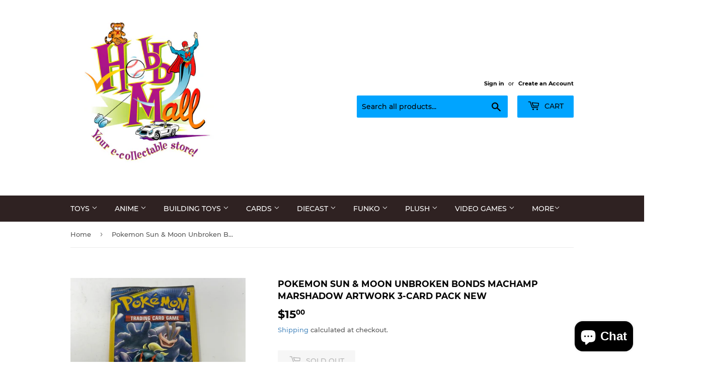

--- FILE ---
content_type: text/html; charset=utf-8
request_url: https://shophobbymall.com/products/pokemon-sun-moon-unbroken-bonds-machamp-marshadow-artwork-3-card-pack-new
body_size: 40058
content:
<!doctype html>
<html class="no-touch no-js">
<head>

  <!-- Google tag (gtag.js) -->
<script async src="https://www.googletagmanager.com/gtag/js?id=G-N1Q04HK7WN"></script>
<script>
  window.dataLayer = window.dataLayer || [];
  function gtag(){dataLayer.push(arguments);}
  gtag('js', new Date());

  gtag('config', 'G-N1Q04HK7WN');
</script>

  <meta name="google-site-verification" content="P0zVERKJZK62zNC0eOAHhB_hCIq-s21VuXTLemiOkVQ" />
  <script>(function(H){H.className=H.className.replace(/\bno-js\b/,'js')})(document.documentElement)</script>
  <!-- Basic page needs ================================================== -->
  <meta charset="utf-8">
  <meta http-equiv="X-UA-Compatible" content="IE=edge,chrome=1">

  
  <link rel="shortcut icon" href="//shophobbymall.com/cdn/shop/files/newhobbymalllogo_78fd6c40-900d-4d0c-96e5-1a5aacc1606c_32x32.jpg?v=1656943668" type="image/png" />
  

  <!-- Title and description ================================================== -->
  <title>
  Pokemon Sun &amp; Moon Unbroken Bonds Machamp Marshadow ArtWork 3-card pac &ndash; shophobbymall
  </title>

  
    <meta name="description" content="Pokemon Sun &amp;amp; Moon Unbroken Bonds Machamp Marshadow ArtWork 3-card pack new. Pack is brand new. (Bin 55C) ">
  

  <!-- Product meta ================================================== -->
  <!-- /snippets/social-meta-tags.liquid -->




<meta property="og:site_name" content="shophobbymall">
<meta property="og:url" content="https://shophobbymall.com/products/pokemon-sun-moon-unbroken-bonds-machamp-marshadow-artwork-3-card-pack-new">
<meta property="og:title" content="Pokemon Sun & Moon Unbroken Bonds Machamp Marshadow ArtWork 3-card pack new">
<meta property="og:type" content="product">
<meta property="og:description" content="Pokemon Sun &amp;amp; Moon Unbroken Bonds Machamp Marshadow ArtWork 3-card pack new. Pack is brand new. (Bin 55C) ">

  <meta property="og:price:amount" content="15.00">
  <meta property="og:price:currency" content="USD">

<meta property="og:image" content="http://shophobbymall.com/cdn/shop/products/image_b9fcd91d-68e9-4dae-9421-cdede1ed6c1c_1200x1200.jpg?v=1664475769"><meta property="og:image" content="http://shophobbymall.com/cdn/shop/products/image_fe39bc4d-a6f7-4a3e-b808-bbd49df1cbc9_1200x1200.jpg?v=1664475772"><meta property="og:image" content="http://shophobbymall.com/cdn/shop/products/image_a8da1eee-b7e7-496b-ba57-87cb86c38c71_1200x1200.jpg?v=1664475772">
<meta property="og:image:secure_url" content="https://shophobbymall.com/cdn/shop/products/image_b9fcd91d-68e9-4dae-9421-cdede1ed6c1c_1200x1200.jpg?v=1664475769"><meta property="og:image:secure_url" content="https://shophobbymall.com/cdn/shop/products/image_fe39bc4d-a6f7-4a3e-b808-bbd49df1cbc9_1200x1200.jpg?v=1664475772"><meta property="og:image:secure_url" content="https://shophobbymall.com/cdn/shop/products/image_a8da1eee-b7e7-496b-ba57-87cb86c38c71_1200x1200.jpg?v=1664475772">


<meta name="twitter:card" content="summary_large_image">
<meta name="twitter:title" content="Pokemon Sun & Moon Unbroken Bonds Machamp Marshadow ArtWork 3-card pack new">
<meta name="twitter:description" content="Pokemon Sun &amp;amp; Moon Unbroken Bonds Machamp Marshadow ArtWork 3-card pack new. Pack is brand new. (Bin 55C) ">


  <!-- Helpers ================================================== -->
  <link rel="canonical" href="https://shophobbymall.com/products/pokemon-sun-moon-unbroken-bonds-machamp-marshadow-artwork-3-card-pack-new">
  <meta name="viewport" content="width=device-width,initial-scale=1">

  <!-- CSS ================================================== -->
  <link href="//shophobbymall.com/cdn/shop/t/7/assets/theme.scss.css?v=110604859257354385361746122342" rel="stylesheet" type="text/css" media="all" />

  <!-- Header hook for plugins ================================================== -->
  <script>window.performance && window.performance.mark && window.performance.mark('shopify.content_for_header.start');</script><meta name="google-site-verification" content="KYPBd9Q9JPdAoNKXmj0vp5QXH5FdmHR2diFZGEq3JjY">
<meta id="shopify-digital-wallet" name="shopify-digital-wallet" content="/6890651738/digital_wallets/dialog">
<meta name="shopify-checkout-api-token" content="8b627b0cef4aa53bbab5b6a8a2ee5f44">
<meta id="in-context-paypal-metadata" data-shop-id="6890651738" data-venmo-supported="false" data-environment="production" data-locale="en_US" data-paypal-v4="true" data-currency="USD">
<link rel="alternate" hreflang="x-default" href="https://shophobbymall.com/products/pokemon-sun-moon-unbroken-bonds-machamp-marshadow-artwork-3-card-pack-new">
<link rel="alternate" hreflang="en" href="https://shophobbymall.com/products/pokemon-sun-moon-unbroken-bonds-machamp-marshadow-artwork-3-card-pack-new">
<link rel="alternate" hreflang="en-GB" href="https://shophobbymall.com/en-gb/products/pokemon-sun-moon-unbroken-bonds-machamp-marshadow-artwork-3-card-pack-new">
<link rel="alternate" type="application/json+oembed" href="https://shophobbymall.com/products/pokemon-sun-moon-unbroken-bonds-machamp-marshadow-artwork-3-card-pack-new.oembed">
<script async="async" src="/checkouts/internal/preloads.js?locale=en-US"></script>
<link rel="preconnect" href="https://shop.app" crossorigin="anonymous">
<script async="async" src="https://shop.app/checkouts/internal/preloads.js?locale=en-US&shop_id=6890651738" crossorigin="anonymous"></script>
<script id="apple-pay-shop-capabilities" type="application/json">{"shopId":6890651738,"countryCode":"US","currencyCode":"USD","merchantCapabilities":["supports3DS"],"merchantId":"gid:\/\/shopify\/Shop\/6890651738","merchantName":"shophobbymall","requiredBillingContactFields":["postalAddress","email","phone"],"requiredShippingContactFields":["postalAddress","email","phone"],"shippingType":"shipping","supportedNetworks":["visa","masterCard","amex","discover","elo","jcb"],"total":{"type":"pending","label":"shophobbymall","amount":"1.00"},"shopifyPaymentsEnabled":true,"supportsSubscriptions":true}</script>
<script id="shopify-features" type="application/json">{"accessToken":"8b627b0cef4aa53bbab5b6a8a2ee5f44","betas":["rich-media-storefront-analytics"],"domain":"shophobbymall.com","predictiveSearch":true,"shopId":6890651738,"locale":"en"}</script>
<script>var Shopify = Shopify || {};
Shopify.shop = "shophobbymall.myshopify.com";
Shopify.locale = "en";
Shopify.currency = {"active":"USD","rate":"1.0"};
Shopify.country = "US";
Shopify.theme = {"name":"Supply with Installments message","id":132629004525,"schema_name":"Supply","schema_version":"8.3.0","theme_store_id":679,"role":"main"};
Shopify.theme.handle = "null";
Shopify.theme.style = {"id":null,"handle":null};
Shopify.cdnHost = "shophobbymall.com/cdn";
Shopify.routes = Shopify.routes || {};
Shopify.routes.root = "/";</script>
<script type="module">!function(o){(o.Shopify=o.Shopify||{}).modules=!0}(window);</script>
<script>!function(o){function n(){var o=[];function n(){o.push(Array.prototype.slice.apply(arguments))}return n.q=o,n}var t=o.Shopify=o.Shopify||{};t.loadFeatures=n(),t.autoloadFeatures=n()}(window);</script>
<script>
  window.ShopifyPay = window.ShopifyPay || {};
  window.ShopifyPay.apiHost = "shop.app\/pay";
  window.ShopifyPay.redirectState = null;
</script>
<script id="shop-js-analytics" type="application/json">{"pageType":"product"}</script>
<script defer="defer" async type="module" src="//shophobbymall.com/cdn/shopifycloud/shop-js/modules/v2/client.init-shop-cart-sync_WVOgQShq.en.esm.js"></script>
<script defer="defer" async type="module" src="//shophobbymall.com/cdn/shopifycloud/shop-js/modules/v2/chunk.common_C_13GLB1.esm.js"></script>
<script defer="defer" async type="module" src="//shophobbymall.com/cdn/shopifycloud/shop-js/modules/v2/chunk.modal_CLfMGd0m.esm.js"></script>
<script type="module">
  await import("//shophobbymall.com/cdn/shopifycloud/shop-js/modules/v2/client.init-shop-cart-sync_WVOgQShq.en.esm.js");
await import("//shophobbymall.com/cdn/shopifycloud/shop-js/modules/v2/chunk.common_C_13GLB1.esm.js");
await import("//shophobbymall.com/cdn/shopifycloud/shop-js/modules/v2/chunk.modal_CLfMGd0m.esm.js");

  window.Shopify.SignInWithShop?.initShopCartSync?.({"fedCMEnabled":true,"windoidEnabled":true});

</script>
<script defer="defer" async type="module" src="//shophobbymall.com/cdn/shopifycloud/shop-js/modules/v2/client.payment-terms_BWmiNN46.en.esm.js"></script>
<script defer="defer" async type="module" src="//shophobbymall.com/cdn/shopifycloud/shop-js/modules/v2/chunk.common_C_13GLB1.esm.js"></script>
<script defer="defer" async type="module" src="//shophobbymall.com/cdn/shopifycloud/shop-js/modules/v2/chunk.modal_CLfMGd0m.esm.js"></script>
<script type="module">
  await import("//shophobbymall.com/cdn/shopifycloud/shop-js/modules/v2/client.payment-terms_BWmiNN46.en.esm.js");
await import("//shophobbymall.com/cdn/shopifycloud/shop-js/modules/v2/chunk.common_C_13GLB1.esm.js");
await import("//shophobbymall.com/cdn/shopifycloud/shop-js/modules/v2/chunk.modal_CLfMGd0m.esm.js");

  
</script>
<script>
  window.Shopify = window.Shopify || {};
  if (!window.Shopify.featureAssets) window.Shopify.featureAssets = {};
  window.Shopify.featureAssets['shop-js'] = {"shop-cart-sync":["modules/v2/client.shop-cart-sync_DuR37GeY.en.esm.js","modules/v2/chunk.common_C_13GLB1.esm.js","modules/v2/chunk.modal_CLfMGd0m.esm.js"],"init-fed-cm":["modules/v2/client.init-fed-cm_BucUoe6W.en.esm.js","modules/v2/chunk.common_C_13GLB1.esm.js","modules/v2/chunk.modal_CLfMGd0m.esm.js"],"shop-toast-manager":["modules/v2/client.shop-toast-manager_B0JfrpKj.en.esm.js","modules/v2/chunk.common_C_13GLB1.esm.js","modules/v2/chunk.modal_CLfMGd0m.esm.js"],"init-shop-cart-sync":["modules/v2/client.init-shop-cart-sync_WVOgQShq.en.esm.js","modules/v2/chunk.common_C_13GLB1.esm.js","modules/v2/chunk.modal_CLfMGd0m.esm.js"],"shop-button":["modules/v2/client.shop-button_B_U3bv27.en.esm.js","modules/v2/chunk.common_C_13GLB1.esm.js","modules/v2/chunk.modal_CLfMGd0m.esm.js"],"init-windoid":["modules/v2/client.init-windoid_DuP9q_di.en.esm.js","modules/v2/chunk.common_C_13GLB1.esm.js","modules/v2/chunk.modal_CLfMGd0m.esm.js"],"shop-cash-offers":["modules/v2/client.shop-cash-offers_BmULhtno.en.esm.js","modules/v2/chunk.common_C_13GLB1.esm.js","modules/v2/chunk.modal_CLfMGd0m.esm.js"],"pay-button":["modules/v2/client.pay-button_CrPSEbOK.en.esm.js","modules/v2/chunk.common_C_13GLB1.esm.js","modules/v2/chunk.modal_CLfMGd0m.esm.js"],"init-customer-accounts":["modules/v2/client.init-customer-accounts_jNk9cPYQ.en.esm.js","modules/v2/client.shop-login-button_DJ5ldayH.en.esm.js","modules/v2/chunk.common_C_13GLB1.esm.js","modules/v2/chunk.modal_CLfMGd0m.esm.js"],"avatar":["modules/v2/client.avatar_BTnouDA3.en.esm.js"],"checkout-modal":["modules/v2/client.checkout-modal_pBPyh9w8.en.esm.js","modules/v2/chunk.common_C_13GLB1.esm.js","modules/v2/chunk.modal_CLfMGd0m.esm.js"],"init-shop-for-new-customer-accounts":["modules/v2/client.init-shop-for-new-customer-accounts_BUoCy7a5.en.esm.js","modules/v2/client.shop-login-button_DJ5ldayH.en.esm.js","modules/v2/chunk.common_C_13GLB1.esm.js","modules/v2/chunk.modal_CLfMGd0m.esm.js"],"init-customer-accounts-sign-up":["modules/v2/client.init-customer-accounts-sign-up_CnczCz9H.en.esm.js","modules/v2/client.shop-login-button_DJ5ldayH.en.esm.js","modules/v2/chunk.common_C_13GLB1.esm.js","modules/v2/chunk.modal_CLfMGd0m.esm.js"],"init-shop-email-lookup-coordinator":["modules/v2/client.init-shop-email-lookup-coordinator_CzjY5t9o.en.esm.js","modules/v2/chunk.common_C_13GLB1.esm.js","modules/v2/chunk.modal_CLfMGd0m.esm.js"],"shop-follow-button":["modules/v2/client.shop-follow-button_CsYC63q7.en.esm.js","modules/v2/chunk.common_C_13GLB1.esm.js","modules/v2/chunk.modal_CLfMGd0m.esm.js"],"shop-login-button":["modules/v2/client.shop-login-button_DJ5ldayH.en.esm.js","modules/v2/chunk.common_C_13GLB1.esm.js","modules/v2/chunk.modal_CLfMGd0m.esm.js"],"shop-login":["modules/v2/client.shop-login_B9ccPdmx.en.esm.js","modules/v2/chunk.common_C_13GLB1.esm.js","modules/v2/chunk.modal_CLfMGd0m.esm.js"],"lead-capture":["modules/v2/client.lead-capture_D0K_KgYb.en.esm.js","modules/v2/chunk.common_C_13GLB1.esm.js","modules/v2/chunk.modal_CLfMGd0m.esm.js"],"payment-terms":["modules/v2/client.payment-terms_BWmiNN46.en.esm.js","modules/v2/chunk.common_C_13GLB1.esm.js","modules/v2/chunk.modal_CLfMGd0m.esm.js"]};
</script>
<script>(function() {
  var isLoaded = false;
  function asyncLoad() {
    if (isLoaded) return;
    isLoaded = true;
    var urls = ["\/\/cdn.shopify.com\/proxy\/8132eb565177097c1bb19cc6173f5953463ce774a3cfc2c14940bae4ed0d7181\/bingshoppingtool-t2app-prod.trafficmanager.net\/api\/ShopifyMT\/v1\/uet\/tracking_script?shop=shophobbymall.myshopify.com\u0026sp-cache-control=cHVibGljLCBtYXgtYWdlPTkwMA","https:\/\/assets1.adroll.com\/shopify\/latest\/j\/shopify_rolling_bootstrap_v2.js?adroll_adv_id=O5LN2R3BHJAXVF4U3JEKCO\u0026adroll_pix_id=263UO7O3BZEZVIZ57DIOAC\u0026shop=shophobbymall.myshopify.com"];
    for (var i = 0; i < urls.length; i++) {
      var s = document.createElement('script');
      s.type = 'text/javascript';
      s.async = true;
      s.src = urls[i];
      var x = document.getElementsByTagName('script')[0];
      x.parentNode.insertBefore(s, x);
    }
  };
  if(window.attachEvent) {
    window.attachEvent('onload', asyncLoad);
  } else {
    window.addEventListener('load', asyncLoad, false);
  }
})();</script>
<script id="__st">var __st={"a":6890651738,"offset":-18000,"reqid":"b6e665d8-8d37-41e2-9560-25d50b89faa4-1769632251","pageurl":"shophobbymall.com\/products\/pokemon-sun-moon-unbroken-bonds-machamp-marshadow-artwork-3-card-pack-new","u":"5a9cbc34f3fc","p":"product","rtyp":"product","rid":7965256581357};</script>
<script>window.ShopifyPaypalV4VisibilityTracking = true;</script>
<script id="captcha-bootstrap">!function(){'use strict';const t='contact',e='account',n='new_comment',o=[[t,t],['blogs',n],['comments',n],[t,'customer']],c=[[e,'customer_login'],[e,'guest_login'],[e,'recover_customer_password'],[e,'create_customer']],r=t=>t.map((([t,e])=>`form[action*='/${t}']:not([data-nocaptcha='true']) input[name='form_type'][value='${e}']`)).join(','),a=t=>()=>t?[...document.querySelectorAll(t)].map((t=>t.form)):[];function s(){const t=[...o],e=r(t);return a(e)}const i='password',u='form_key',d=['recaptcha-v3-token','g-recaptcha-response','h-captcha-response',i],f=()=>{try{return window.sessionStorage}catch{return}},m='__shopify_v',_=t=>t.elements[u];function p(t,e,n=!1){try{const o=window.sessionStorage,c=JSON.parse(o.getItem(e)),{data:r}=function(t){const{data:e,action:n}=t;return t[m]||n?{data:e,action:n}:{data:t,action:n}}(c);for(const[e,n]of Object.entries(r))t.elements[e]&&(t.elements[e].value=n);n&&o.removeItem(e)}catch(o){console.error('form repopulation failed',{error:o})}}const l='form_type',E='cptcha';function T(t){t.dataset[E]=!0}const w=window,h=w.document,L='Shopify',v='ce_forms',y='captcha';let A=!1;((t,e)=>{const n=(g='f06e6c50-85a8-45c8-87d0-21a2b65856fe',I='https://cdn.shopify.com/shopifycloud/storefront-forms-hcaptcha/ce_storefront_forms_captcha_hcaptcha.v1.5.2.iife.js',D={infoText:'Protected by hCaptcha',privacyText:'Privacy',termsText:'Terms'},(t,e,n)=>{const o=w[L][v],c=o.bindForm;if(c)return c(t,g,e,D).then(n);var r;o.q.push([[t,g,e,D],n]),r=I,A||(h.body.append(Object.assign(h.createElement('script'),{id:'captcha-provider',async:!0,src:r})),A=!0)});var g,I,D;w[L]=w[L]||{},w[L][v]=w[L][v]||{},w[L][v].q=[],w[L][y]=w[L][y]||{},w[L][y].protect=function(t,e){n(t,void 0,e),T(t)},Object.freeze(w[L][y]),function(t,e,n,w,h,L){const[v,y,A,g]=function(t,e,n){const i=e?o:[],u=t?c:[],d=[...i,...u],f=r(d),m=r(i),_=r(d.filter((([t,e])=>n.includes(e))));return[a(f),a(m),a(_),s()]}(w,h,L),I=t=>{const e=t.target;return e instanceof HTMLFormElement?e:e&&e.form},D=t=>v().includes(t);t.addEventListener('submit',(t=>{const e=I(t);if(!e)return;const n=D(e)&&!e.dataset.hcaptchaBound&&!e.dataset.recaptchaBound,o=_(e),c=g().includes(e)&&(!o||!o.value);(n||c)&&t.preventDefault(),c&&!n&&(function(t){try{if(!f())return;!function(t){const e=f();if(!e)return;const n=_(t);if(!n)return;const o=n.value;o&&e.removeItem(o)}(t);const e=Array.from(Array(32),(()=>Math.random().toString(36)[2])).join('');!function(t,e){_(t)||t.append(Object.assign(document.createElement('input'),{type:'hidden',name:u})),t.elements[u].value=e}(t,e),function(t,e){const n=f();if(!n)return;const o=[...t.querySelectorAll(`input[type='${i}']`)].map((({name:t})=>t)),c=[...d,...o],r={};for(const[a,s]of new FormData(t).entries())c.includes(a)||(r[a]=s);n.setItem(e,JSON.stringify({[m]:1,action:t.action,data:r}))}(t,e)}catch(e){console.error('failed to persist form',e)}}(e),e.submit())}));const S=(t,e)=>{t&&!t.dataset[E]&&(n(t,e.some((e=>e===t))),T(t))};for(const o of['focusin','change'])t.addEventListener(o,(t=>{const e=I(t);D(e)&&S(e,y())}));const B=e.get('form_key'),M=e.get(l),P=B&&M;t.addEventListener('DOMContentLoaded',(()=>{const t=y();if(P)for(const e of t)e.elements[l].value===M&&p(e,B);[...new Set([...A(),...v().filter((t=>'true'===t.dataset.shopifyCaptcha))])].forEach((e=>S(e,t)))}))}(h,new URLSearchParams(w.location.search),n,t,e,['guest_login'])})(!0,!0)}();</script>
<script integrity="sha256-4kQ18oKyAcykRKYeNunJcIwy7WH5gtpwJnB7kiuLZ1E=" data-source-attribution="shopify.loadfeatures" defer="defer" src="//shophobbymall.com/cdn/shopifycloud/storefront/assets/storefront/load_feature-a0a9edcb.js" crossorigin="anonymous"></script>
<script crossorigin="anonymous" defer="defer" src="//shophobbymall.com/cdn/shopifycloud/storefront/assets/shopify_pay/storefront-65b4c6d7.js?v=20250812"></script>
<script data-source-attribution="shopify.dynamic_checkout.dynamic.init">var Shopify=Shopify||{};Shopify.PaymentButton=Shopify.PaymentButton||{isStorefrontPortableWallets:!0,init:function(){window.Shopify.PaymentButton.init=function(){};var t=document.createElement("script");t.src="https://shophobbymall.com/cdn/shopifycloud/portable-wallets/latest/portable-wallets.en.js",t.type="module",document.head.appendChild(t)}};
</script>
<script data-source-attribution="shopify.dynamic_checkout.buyer_consent">
  function portableWalletsHideBuyerConsent(e){var t=document.getElementById("shopify-buyer-consent"),n=document.getElementById("shopify-subscription-policy-button");t&&n&&(t.classList.add("hidden"),t.setAttribute("aria-hidden","true"),n.removeEventListener("click",e))}function portableWalletsShowBuyerConsent(e){var t=document.getElementById("shopify-buyer-consent"),n=document.getElementById("shopify-subscription-policy-button");t&&n&&(t.classList.remove("hidden"),t.removeAttribute("aria-hidden"),n.addEventListener("click",e))}window.Shopify?.PaymentButton&&(window.Shopify.PaymentButton.hideBuyerConsent=portableWalletsHideBuyerConsent,window.Shopify.PaymentButton.showBuyerConsent=portableWalletsShowBuyerConsent);
</script>
<script>
  function portableWalletsCleanup(e){e&&e.src&&console.error("Failed to load portable wallets script "+e.src);var t=document.querySelectorAll("shopify-accelerated-checkout .shopify-payment-button__skeleton, shopify-accelerated-checkout-cart .wallet-cart-button__skeleton"),e=document.getElementById("shopify-buyer-consent");for(let e=0;e<t.length;e++)t[e].remove();e&&e.remove()}function portableWalletsNotLoadedAsModule(e){e instanceof ErrorEvent&&"string"==typeof e.message&&e.message.includes("import.meta")&&"string"==typeof e.filename&&e.filename.includes("portable-wallets")&&(window.removeEventListener("error",portableWalletsNotLoadedAsModule),window.Shopify.PaymentButton.failedToLoad=e,"loading"===document.readyState?document.addEventListener("DOMContentLoaded",window.Shopify.PaymentButton.init):window.Shopify.PaymentButton.init())}window.addEventListener("error",portableWalletsNotLoadedAsModule);
</script>

<script type="module" src="https://shophobbymall.com/cdn/shopifycloud/portable-wallets/latest/portable-wallets.en.js" onError="portableWalletsCleanup(this)" crossorigin="anonymous"></script>
<script nomodule>
  document.addEventListener("DOMContentLoaded", portableWalletsCleanup);
</script>

<script id='scb4127' type='text/javascript' async='' src='https://shophobbymall.com/cdn/shopifycloud/privacy-banner/storefront-banner.js'></script><link id="shopify-accelerated-checkout-styles" rel="stylesheet" media="screen" href="https://shophobbymall.com/cdn/shopifycloud/portable-wallets/latest/accelerated-checkout-backwards-compat.css" crossorigin="anonymous">
<style id="shopify-accelerated-checkout-cart">
        #shopify-buyer-consent {
  margin-top: 1em;
  display: inline-block;
  width: 100%;
}

#shopify-buyer-consent.hidden {
  display: none;
}

#shopify-subscription-policy-button {
  background: none;
  border: none;
  padding: 0;
  text-decoration: underline;
  font-size: inherit;
  cursor: pointer;
}

#shopify-subscription-policy-button::before {
  box-shadow: none;
}

      </style>

<script>window.performance && window.performance.mark && window.performance.mark('shopify.content_for_header.end');</script>

  
  

  <script src="//shophobbymall.com/cdn/shop/t/7/assets/jquery-2.2.3.min.js?v=58211863146907186831652110350" type="text/javascript"></script>

  <script src="//shophobbymall.com/cdn/shop/t/7/assets/lazysizes.min.js?v=8147953233334221341652110351" async="async"></script>
  <script src="//shophobbymall.com/cdn/shop/t/7/assets/vendor.js?v=106177282645720727331652110354" defer="defer"></script>
  <script src="//shophobbymall.com/cdn/shop/t/7/assets/theme.js?v=35887906720075412981652110367" defer="defer"></script>


<script src="https://cdn.shopify.com/extensions/e8878072-2f6b-4e89-8082-94b04320908d/inbox-1254/assets/inbox-chat-loader.js" type="text/javascript" defer="defer"></script>
<link href="https://monorail-edge.shopifysvc.com" rel="dns-prefetch">
<script>(function(){if ("sendBeacon" in navigator && "performance" in window) {try {var session_token_from_headers = performance.getEntriesByType('navigation')[0].serverTiming.find(x => x.name == '_s').description;} catch {var session_token_from_headers = undefined;}var session_cookie_matches = document.cookie.match(/_shopify_s=([^;]*)/);var session_token_from_cookie = session_cookie_matches && session_cookie_matches.length === 2 ? session_cookie_matches[1] : "";var session_token = session_token_from_headers || session_token_from_cookie || "";function handle_abandonment_event(e) {var entries = performance.getEntries().filter(function(entry) {return /monorail-edge.shopifysvc.com/.test(entry.name);});if (!window.abandonment_tracked && entries.length === 0) {window.abandonment_tracked = true;var currentMs = Date.now();var navigation_start = performance.timing.navigationStart;var payload = {shop_id: 6890651738,url: window.location.href,navigation_start,duration: currentMs - navigation_start,session_token,page_type: "product"};window.navigator.sendBeacon("https://monorail-edge.shopifysvc.com/v1/produce", JSON.stringify({schema_id: "online_store_buyer_site_abandonment/1.1",payload: payload,metadata: {event_created_at_ms: currentMs,event_sent_at_ms: currentMs}}));}}window.addEventListener('pagehide', handle_abandonment_event);}}());</script>
<script id="web-pixels-manager-setup">(function e(e,d,r,n,o){if(void 0===o&&(o={}),!Boolean(null===(a=null===(i=window.Shopify)||void 0===i?void 0:i.analytics)||void 0===a?void 0:a.replayQueue)){var i,a;window.Shopify=window.Shopify||{};var t=window.Shopify;t.analytics=t.analytics||{};var s=t.analytics;s.replayQueue=[],s.publish=function(e,d,r){return s.replayQueue.push([e,d,r]),!0};try{self.performance.mark("wpm:start")}catch(e){}var l=function(){var e={modern:/Edge?\/(1{2}[4-9]|1[2-9]\d|[2-9]\d{2}|\d{4,})\.\d+(\.\d+|)|Firefox\/(1{2}[4-9]|1[2-9]\d|[2-9]\d{2}|\d{4,})\.\d+(\.\d+|)|Chrom(ium|e)\/(9{2}|\d{3,})\.\d+(\.\d+|)|(Maci|X1{2}).+ Version\/(15\.\d+|(1[6-9]|[2-9]\d|\d{3,})\.\d+)([,.]\d+|)( \(\w+\)|)( Mobile\/\w+|) Safari\/|Chrome.+OPR\/(9{2}|\d{3,})\.\d+\.\d+|(CPU[ +]OS|iPhone[ +]OS|CPU[ +]iPhone|CPU IPhone OS|CPU iPad OS)[ +]+(15[._]\d+|(1[6-9]|[2-9]\d|\d{3,})[._]\d+)([._]\d+|)|Android:?[ /-](13[3-9]|1[4-9]\d|[2-9]\d{2}|\d{4,})(\.\d+|)(\.\d+|)|Android.+Firefox\/(13[5-9]|1[4-9]\d|[2-9]\d{2}|\d{4,})\.\d+(\.\d+|)|Android.+Chrom(ium|e)\/(13[3-9]|1[4-9]\d|[2-9]\d{2}|\d{4,})\.\d+(\.\d+|)|SamsungBrowser\/([2-9]\d|\d{3,})\.\d+/,legacy:/Edge?\/(1[6-9]|[2-9]\d|\d{3,})\.\d+(\.\d+|)|Firefox\/(5[4-9]|[6-9]\d|\d{3,})\.\d+(\.\d+|)|Chrom(ium|e)\/(5[1-9]|[6-9]\d|\d{3,})\.\d+(\.\d+|)([\d.]+$|.*Safari\/(?![\d.]+ Edge\/[\d.]+$))|(Maci|X1{2}).+ Version\/(10\.\d+|(1[1-9]|[2-9]\d|\d{3,})\.\d+)([,.]\d+|)( \(\w+\)|)( Mobile\/\w+|) Safari\/|Chrome.+OPR\/(3[89]|[4-9]\d|\d{3,})\.\d+\.\d+|(CPU[ +]OS|iPhone[ +]OS|CPU[ +]iPhone|CPU IPhone OS|CPU iPad OS)[ +]+(10[._]\d+|(1[1-9]|[2-9]\d|\d{3,})[._]\d+)([._]\d+|)|Android:?[ /-](13[3-9]|1[4-9]\d|[2-9]\d{2}|\d{4,})(\.\d+|)(\.\d+|)|Mobile Safari.+OPR\/([89]\d|\d{3,})\.\d+\.\d+|Android.+Firefox\/(13[5-9]|1[4-9]\d|[2-9]\d{2}|\d{4,})\.\d+(\.\d+|)|Android.+Chrom(ium|e)\/(13[3-9]|1[4-9]\d|[2-9]\d{2}|\d{4,})\.\d+(\.\d+|)|Android.+(UC? ?Browser|UCWEB|U3)[ /]?(15\.([5-9]|\d{2,})|(1[6-9]|[2-9]\d|\d{3,})\.\d+)\.\d+|SamsungBrowser\/(5\.\d+|([6-9]|\d{2,})\.\d+)|Android.+MQ{2}Browser\/(14(\.(9|\d{2,})|)|(1[5-9]|[2-9]\d|\d{3,})(\.\d+|))(\.\d+|)|K[Aa][Ii]OS\/(3\.\d+|([4-9]|\d{2,})\.\d+)(\.\d+|)/},d=e.modern,r=e.legacy,n=navigator.userAgent;return n.match(d)?"modern":n.match(r)?"legacy":"unknown"}(),u="modern"===l?"modern":"legacy",c=(null!=n?n:{modern:"",legacy:""})[u],f=function(e){return[e.baseUrl,"/wpm","/b",e.hashVersion,"modern"===e.buildTarget?"m":"l",".js"].join("")}({baseUrl:d,hashVersion:r,buildTarget:u}),m=function(e){var d=e.version,r=e.bundleTarget,n=e.surface,o=e.pageUrl,i=e.monorailEndpoint;return{emit:function(e){var a=e.status,t=e.errorMsg,s=(new Date).getTime(),l=JSON.stringify({metadata:{event_sent_at_ms:s},events:[{schema_id:"web_pixels_manager_load/3.1",payload:{version:d,bundle_target:r,page_url:o,status:a,surface:n,error_msg:t},metadata:{event_created_at_ms:s}}]});if(!i)return console&&console.warn&&console.warn("[Web Pixels Manager] No Monorail endpoint provided, skipping logging."),!1;try{return self.navigator.sendBeacon.bind(self.navigator)(i,l)}catch(e){}var u=new XMLHttpRequest;try{return u.open("POST",i,!0),u.setRequestHeader("Content-Type","text/plain"),u.send(l),!0}catch(e){return console&&console.warn&&console.warn("[Web Pixels Manager] Got an unhandled error while logging to Monorail."),!1}}}}({version:r,bundleTarget:l,surface:e.surface,pageUrl:self.location.href,monorailEndpoint:e.monorailEndpoint});try{o.browserTarget=l,function(e){var d=e.src,r=e.async,n=void 0===r||r,o=e.onload,i=e.onerror,a=e.sri,t=e.scriptDataAttributes,s=void 0===t?{}:t,l=document.createElement("script"),u=document.querySelector("head"),c=document.querySelector("body");if(l.async=n,l.src=d,a&&(l.integrity=a,l.crossOrigin="anonymous"),s)for(var f in s)if(Object.prototype.hasOwnProperty.call(s,f))try{l.dataset[f]=s[f]}catch(e){}if(o&&l.addEventListener("load",o),i&&l.addEventListener("error",i),u)u.appendChild(l);else{if(!c)throw new Error("Did not find a head or body element to append the script");c.appendChild(l)}}({src:f,async:!0,onload:function(){if(!function(){var e,d;return Boolean(null===(d=null===(e=window.Shopify)||void 0===e?void 0:e.analytics)||void 0===d?void 0:d.initialized)}()){var d=window.webPixelsManager.init(e)||void 0;if(d){var r=window.Shopify.analytics;r.replayQueue.forEach((function(e){var r=e[0],n=e[1],o=e[2];d.publishCustomEvent(r,n,o)})),r.replayQueue=[],r.publish=d.publishCustomEvent,r.visitor=d.visitor,r.initialized=!0}}},onerror:function(){return m.emit({status:"failed",errorMsg:"".concat(f," has failed to load")})},sri:function(e){var d=/^sha384-[A-Za-z0-9+/=]+$/;return"string"==typeof e&&d.test(e)}(c)?c:"",scriptDataAttributes:o}),m.emit({status:"loading"})}catch(e){m.emit({status:"failed",errorMsg:(null==e?void 0:e.message)||"Unknown error"})}}})({shopId: 6890651738,storefrontBaseUrl: "https://shophobbymall.com",extensionsBaseUrl: "https://extensions.shopifycdn.com/cdn/shopifycloud/web-pixels-manager",monorailEndpoint: "https://monorail-edge.shopifysvc.com/unstable/produce_batch",surface: "storefront-renderer",enabledBetaFlags: ["2dca8a86"],webPixelsConfigList: [{"id":"864190701","configuration":"{\"ti\":\"97056391\",\"endpoint\":\"https:\/\/bat.bing.com\/action\/0\"}","eventPayloadVersion":"v1","runtimeContext":"STRICT","scriptVersion":"5ee93563fe31b11d2d65e2f09a5229dc","type":"APP","apiClientId":2997493,"privacyPurposes":["ANALYTICS","MARKETING","SALE_OF_DATA"],"dataSharingAdjustments":{"protectedCustomerApprovalScopes":["read_customer_personal_data"]}},{"id":"515244269","configuration":"{\"config\":\"{\\\"pixel_id\\\":\\\"G-N1Q04HK7WN\\\",\\\"target_country\\\":\\\"US\\\",\\\"gtag_events\\\":[{\\\"type\\\":\\\"search\\\",\\\"action_label\\\":[\\\"G-N1Q04HK7WN\\\",\\\"AW-10951312893\\\/dpyMCOHJ1c4DEP2L_-Uo\\\"]},{\\\"type\\\":\\\"begin_checkout\\\",\\\"action_label\\\":[\\\"G-N1Q04HK7WN\\\",\\\"AW-10951312893\\\/DuGMCMbG1c4DEP2L_-Uo\\\"]},{\\\"type\\\":\\\"view_item\\\",\\\"action_label\\\":[\\\"G-N1Q04HK7WN\\\",\\\"AW-10951312893\\\/FHUmCMDG1c4DEP2L_-Uo\\\",\\\"MC-22114ZVZZV\\\"]},{\\\"type\\\":\\\"purchase\\\",\\\"action_label\\\":[\\\"G-N1Q04HK7WN\\\",\\\"AW-10951312893\\\/tuJiCL3G1c4DEP2L_-Uo\\\",\\\"MC-22114ZVZZV\\\"]},{\\\"type\\\":\\\"page_view\\\",\\\"action_label\\\":[\\\"G-N1Q04HK7WN\\\",\\\"AW-10951312893\\\/3oo1CLrG1c4DEP2L_-Uo\\\",\\\"MC-22114ZVZZV\\\"]},{\\\"type\\\":\\\"add_payment_info\\\",\\\"action_label\\\":[\\\"G-N1Q04HK7WN\\\",\\\"AW-10951312893\\\/X1A2COTJ1c4DEP2L_-Uo\\\"]},{\\\"type\\\":\\\"add_to_cart\\\",\\\"action_label\\\":[\\\"G-N1Q04HK7WN\\\",\\\"AW-10951312893\\\/VgarCMPG1c4DEP2L_-Uo\\\"]}],\\\"enable_monitoring_mode\\\":false}\"}","eventPayloadVersion":"v1","runtimeContext":"OPEN","scriptVersion":"b2a88bafab3e21179ed38636efcd8a93","type":"APP","apiClientId":1780363,"privacyPurposes":[],"dataSharingAdjustments":{"protectedCustomerApprovalScopes":["read_customer_address","read_customer_email","read_customer_name","read_customer_personal_data","read_customer_phone"]}},{"id":"396132589","configuration":"{\"pixelCode\":\"CBHGBVRC77UDK33PS8M0\"}","eventPayloadVersion":"v1","runtimeContext":"STRICT","scriptVersion":"22e92c2ad45662f435e4801458fb78cc","type":"APP","apiClientId":4383523,"privacyPurposes":["ANALYTICS","MARKETING","SALE_OF_DATA"],"dataSharingAdjustments":{"protectedCustomerApprovalScopes":["read_customer_address","read_customer_email","read_customer_name","read_customer_personal_data","read_customer_phone"]}},{"id":"166265069","configuration":"{\"pixel_id\":\"1041571446257818\",\"pixel_type\":\"facebook_pixel\"}","eventPayloadVersion":"v1","runtimeContext":"OPEN","scriptVersion":"ca16bc87fe92b6042fbaa3acc2fbdaa6","type":"APP","apiClientId":2329312,"privacyPurposes":["ANALYTICS","MARKETING","SALE_OF_DATA"],"dataSharingAdjustments":{"protectedCustomerApprovalScopes":["read_customer_address","read_customer_email","read_customer_name","read_customer_personal_data","read_customer_phone"]}},{"id":"88867053","configuration":"{\"tagID\":\"2612790131459\"}","eventPayloadVersion":"v1","runtimeContext":"STRICT","scriptVersion":"18031546ee651571ed29edbe71a3550b","type":"APP","apiClientId":3009811,"privacyPurposes":["ANALYTICS","MARKETING","SALE_OF_DATA"],"dataSharingAdjustments":{"protectedCustomerApprovalScopes":["read_customer_address","read_customer_email","read_customer_name","read_customer_personal_data","read_customer_phone"]}},{"id":"20873453","configuration":"{\"myshopifyDomain\":\"shophobbymall.myshopify.com\"}","eventPayloadVersion":"v1","runtimeContext":"STRICT","scriptVersion":"23b97d18e2aa74363140dc29c9284e87","type":"APP","apiClientId":2775569,"privacyPurposes":["ANALYTICS","MARKETING","SALE_OF_DATA"],"dataSharingAdjustments":{"protectedCustomerApprovalScopes":["read_customer_address","read_customer_email","read_customer_name","read_customer_phone","read_customer_personal_data"]}},{"id":"shopify-app-pixel","configuration":"{}","eventPayloadVersion":"v1","runtimeContext":"STRICT","scriptVersion":"0450","apiClientId":"shopify-pixel","type":"APP","privacyPurposes":["ANALYTICS","MARKETING"]},{"id":"shopify-custom-pixel","eventPayloadVersion":"v1","runtimeContext":"LAX","scriptVersion":"0450","apiClientId":"shopify-pixel","type":"CUSTOM","privacyPurposes":["ANALYTICS","MARKETING"]}],isMerchantRequest: false,initData: {"shop":{"name":"shophobbymall","paymentSettings":{"currencyCode":"USD"},"myshopifyDomain":"shophobbymall.myshopify.com","countryCode":"US","storefrontUrl":"https:\/\/shophobbymall.com"},"customer":null,"cart":null,"checkout":null,"productVariants":[{"price":{"amount":15.0,"currencyCode":"USD"},"product":{"title":"Pokemon Sun \u0026 Moon Unbroken Bonds Machamp Marshadow ArtWork 3-card pack new","vendor":"Pokemon","id":"7965256581357","untranslatedTitle":"Pokemon Sun \u0026 Moon Unbroken Bonds Machamp Marshadow ArtWork 3-card pack new","url":"\/products\/pokemon-sun-moon-unbroken-bonds-machamp-marshadow-artwork-3-card-pack-new","type":"Collectible Card Game"},"id":"43366535889133","image":{"src":"\/\/shophobbymall.com\/cdn\/shop\/products\/image_b9fcd91d-68e9-4dae-9421-cdede1ed6c1c.jpg?v=1664475769"},"sku":"0820650805578","title":"Default Title","untranslatedTitle":"Default Title"}],"purchasingCompany":null},},"https://shophobbymall.com/cdn","fcfee988w5aeb613cpc8e4bc33m6693e112",{"modern":"","legacy":""},{"shopId":"6890651738","storefrontBaseUrl":"https:\/\/shophobbymall.com","extensionBaseUrl":"https:\/\/extensions.shopifycdn.com\/cdn\/shopifycloud\/web-pixels-manager","surface":"storefront-renderer","enabledBetaFlags":"[\"2dca8a86\"]","isMerchantRequest":"false","hashVersion":"fcfee988w5aeb613cpc8e4bc33m6693e112","publish":"custom","events":"[[\"page_viewed\",{}],[\"product_viewed\",{\"productVariant\":{\"price\":{\"amount\":15.0,\"currencyCode\":\"USD\"},\"product\":{\"title\":\"Pokemon Sun \u0026 Moon Unbroken Bonds Machamp Marshadow ArtWork 3-card pack new\",\"vendor\":\"Pokemon\",\"id\":\"7965256581357\",\"untranslatedTitle\":\"Pokemon Sun \u0026 Moon Unbroken Bonds Machamp Marshadow ArtWork 3-card pack new\",\"url\":\"\/products\/pokemon-sun-moon-unbroken-bonds-machamp-marshadow-artwork-3-card-pack-new\",\"type\":\"Collectible Card Game\"},\"id\":\"43366535889133\",\"image\":{\"src\":\"\/\/shophobbymall.com\/cdn\/shop\/products\/image_b9fcd91d-68e9-4dae-9421-cdede1ed6c1c.jpg?v=1664475769\"},\"sku\":\"0820650805578\",\"title\":\"Default Title\",\"untranslatedTitle\":\"Default Title\"}}]]"});</script><script>
  window.ShopifyAnalytics = window.ShopifyAnalytics || {};
  window.ShopifyAnalytics.meta = window.ShopifyAnalytics.meta || {};
  window.ShopifyAnalytics.meta.currency = 'USD';
  var meta = {"product":{"id":7965256581357,"gid":"gid:\/\/shopify\/Product\/7965256581357","vendor":"Pokemon","type":"Collectible Card Game","handle":"pokemon-sun-moon-unbroken-bonds-machamp-marshadow-artwork-3-card-pack-new","variants":[{"id":43366535889133,"price":1500,"name":"Pokemon Sun \u0026 Moon Unbroken Bonds Machamp Marshadow ArtWork 3-card pack new","public_title":null,"sku":"0820650805578"}],"remote":false},"page":{"pageType":"product","resourceType":"product","resourceId":7965256581357,"requestId":"b6e665d8-8d37-41e2-9560-25d50b89faa4-1769632251"}};
  for (var attr in meta) {
    window.ShopifyAnalytics.meta[attr] = meta[attr];
  }
</script>
<script class="analytics">
  (function () {
    var customDocumentWrite = function(content) {
      var jquery = null;

      if (window.jQuery) {
        jquery = window.jQuery;
      } else if (window.Checkout && window.Checkout.$) {
        jquery = window.Checkout.$;
      }

      if (jquery) {
        jquery('body').append(content);
      }
    };

    var hasLoggedConversion = function(token) {
      if (token) {
        return document.cookie.indexOf('loggedConversion=' + token) !== -1;
      }
      return false;
    }

    var setCookieIfConversion = function(token) {
      if (token) {
        var twoMonthsFromNow = new Date(Date.now());
        twoMonthsFromNow.setMonth(twoMonthsFromNow.getMonth() + 2);

        document.cookie = 'loggedConversion=' + token + '; expires=' + twoMonthsFromNow;
      }
    }

    var trekkie = window.ShopifyAnalytics.lib = window.trekkie = window.trekkie || [];
    if (trekkie.integrations) {
      return;
    }
    trekkie.methods = [
      'identify',
      'page',
      'ready',
      'track',
      'trackForm',
      'trackLink'
    ];
    trekkie.factory = function(method) {
      return function() {
        var args = Array.prototype.slice.call(arguments);
        args.unshift(method);
        trekkie.push(args);
        return trekkie;
      };
    };
    for (var i = 0; i < trekkie.methods.length; i++) {
      var key = trekkie.methods[i];
      trekkie[key] = trekkie.factory(key);
    }
    trekkie.load = function(config) {
      trekkie.config = config || {};
      trekkie.config.initialDocumentCookie = document.cookie;
      var first = document.getElementsByTagName('script')[0];
      var script = document.createElement('script');
      script.type = 'text/javascript';
      script.onerror = function(e) {
        var scriptFallback = document.createElement('script');
        scriptFallback.type = 'text/javascript';
        scriptFallback.onerror = function(error) {
                var Monorail = {
      produce: function produce(monorailDomain, schemaId, payload) {
        var currentMs = new Date().getTime();
        var event = {
          schema_id: schemaId,
          payload: payload,
          metadata: {
            event_created_at_ms: currentMs,
            event_sent_at_ms: currentMs
          }
        };
        return Monorail.sendRequest("https://" + monorailDomain + "/v1/produce", JSON.stringify(event));
      },
      sendRequest: function sendRequest(endpointUrl, payload) {
        // Try the sendBeacon API
        if (window && window.navigator && typeof window.navigator.sendBeacon === 'function' && typeof window.Blob === 'function' && !Monorail.isIos12()) {
          var blobData = new window.Blob([payload], {
            type: 'text/plain'
          });

          if (window.navigator.sendBeacon(endpointUrl, blobData)) {
            return true;
          } // sendBeacon was not successful

        } // XHR beacon

        var xhr = new XMLHttpRequest();

        try {
          xhr.open('POST', endpointUrl);
          xhr.setRequestHeader('Content-Type', 'text/plain');
          xhr.send(payload);
        } catch (e) {
          console.log(e);
        }

        return false;
      },
      isIos12: function isIos12() {
        return window.navigator.userAgent.lastIndexOf('iPhone; CPU iPhone OS 12_') !== -1 || window.navigator.userAgent.lastIndexOf('iPad; CPU OS 12_') !== -1;
      }
    };
    Monorail.produce('monorail-edge.shopifysvc.com',
      'trekkie_storefront_load_errors/1.1',
      {shop_id: 6890651738,
      theme_id: 132629004525,
      app_name: "storefront",
      context_url: window.location.href,
      source_url: "//shophobbymall.com/cdn/s/trekkie.storefront.a804e9514e4efded663580eddd6991fcc12b5451.min.js"});

        };
        scriptFallback.async = true;
        scriptFallback.src = '//shophobbymall.com/cdn/s/trekkie.storefront.a804e9514e4efded663580eddd6991fcc12b5451.min.js';
        first.parentNode.insertBefore(scriptFallback, first);
      };
      script.async = true;
      script.src = '//shophobbymall.com/cdn/s/trekkie.storefront.a804e9514e4efded663580eddd6991fcc12b5451.min.js';
      first.parentNode.insertBefore(script, first);
    };
    trekkie.load(
      {"Trekkie":{"appName":"storefront","development":false,"defaultAttributes":{"shopId":6890651738,"isMerchantRequest":null,"themeId":132629004525,"themeCityHash":"17612048091612382664","contentLanguage":"en","currency":"USD","eventMetadataId":"3cecdc0e-b24e-4fa8-bbc9-6af94ba7a883"},"isServerSideCookieWritingEnabled":true,"monorailRegion":"shop_domain","enabledBetaFlags":["65f19447","b5387b81"]},"Session Attribution":{},"S2S":{"facebookCapiEnabled":true,"source":"trekkie-storefront-renderer","apiClientId":580111}}
    );

    var loaded = false;
    trekkie.ready(function() {
      if (loaded) return;
      loaded = true;

      window.ShopifyAnalytics.lib = window.trekkie;

      var originalDocumentWrite = document.write;
      document.write = customDocumentWrite;
      try { window.ShopifyAnalytics.merchantGoogleAnalytics.call(this); } catch(error) {};
      document.write = originalDocumentWrite;

      window.ShopifyAnalytics.lib.page(null,{"pageType":"product","resourceType":"product","resourceId":7965256581357,"requestId":"b6e665d8-8d37-41e2-9560-25d50b89faa4-1769632251","shopifyEmitted":true});

      var match = window.location.pathname.match(/checkouts\/(.+)\/(thank_you|post_purchase)/)
      var token = match? match[1]: undefined;
      if (!hasLoggedConversion(token)) {
        setCookieIfConversion(token);
        window.ShopifyAnalytics.lib.track("Viewed Product",{"currency":"USD","variantId":43366535889133,"productId":7965256581357,"productGid":"gid:\/\/shopify\/Product\/7965256581357","name":"Pokemon Sun \u0026 Moon Unbroken Bonds Machamp Marshadow ArtWork 3-card pack new","price":"15.00","sku":"0820650805578","brand":"Pokemon","variant":null,"category":"Collectible Card Game","nonInteraction":true,"remote":false},undefined,undefined,{"shopifyEmitted":true});
      window.ShopifyAnalytics.lib.track("monorail:\/\/trekkie_storefront_viewed_product\/1.1",{"currency":"USD","variantId":43366535889133,"productId":7965256581357,"productGid":"gid:\/\/shopify\/Product\/7965256581357","name":"Pokemon Sun \u0026 Moon Unbroken Bonds Machamp Marshadow ArtWork 3-card pack new","price":"15.00","sku":"0820650805578","brand":"Pokemon","variant":null,"category":"Collectible Card Game","nonInteraction":true,"remote":false,"referer":"https:\/\/shophobbymall.com\/products\/pokemon-sun-moon-unbroken-bonds-machamp-marshadow-artwork-3-card-pack-new"});
      }
    });


        var eventsListenerScript = document.createElement('script');
        eventsListenerScript.async = true;
        eventsListenerScript.src = "//shophobbymall.com/cdn/shopifycloud/storefront/assets/shop_events_listener-3da45d37.js";
        document.getElementsByTagName('head')[0].appendChild(eventsListenerScript);

})();</script>
<script
  defer
  src="https://shophobbymall.com/cdn/shopifycloud/perf-kit/shopify-perf-kit-3.1.0.min.js"
  data-application="storefront-renderer"
  data-shop-id="6890651738"
  data-render-region="gcp-us-east1"
  data-page-type="product"
  data-theme-instance-id="132629004525"
  data-theme-name="Supply"
  data-theme-version="8.3.0"
  data-monorail-region="shop_domain"
  data-resource-timing-sampling-rate="10"
  data-shs="true"
  data-shs-beacon="true"
  data-shs-export-with-fetch="true"
  data-shs-logs-sample-rate="1"
  data-shs-beacon-endpoint="https://shophobbymall.com/api/collect"
></script>
</head>

<body id="pokemon-sun-amp-moon-unbroken-bonds-machamp-marshadow-artwork-3-card-pac" class="template-product" >

  <div id="shopify-section-header" class="shopify-section header-section"><header class="site-header" role="banner" data-section-id="header" data-section-type="header-section">
  <div class="wrapper">

    <div class="grid--full">
      <div class="grid-item large--one-half">
        
          <div class="h1 header-logo" itemscope itemtype="http://schema.org/Organization">
        
          
          

          <a href="/" itemprop="url">
            <div class="lazyload__image-wrapper no-js header-logo__image" style="max-width:305px;">
              <div style="padding-top:98.17184643510053%;">
                <img class="lazyload js"
                  data-src="//shophobbymall.com/cdn/shop/files/newhobbymalllogo_{width}x.jpg?v=1613685792"
                  data-widths="[180, 360, 540, 720, 900, 1080, 1296, 1512, 1728, 2048]"
                  data-aspectratio="1.0186219739292366"
                  data-sizes="auto"
                  alt="shophobbymall"
                  style="width:305px;">
              </div>
            </div>
            <noscript>
              
              <img src="//shophobbymall.com/cdn/shop/files/newhobbymalllogo_305x.jpg?v=1613685792"
                srcset="//shophobbymall.com/cdn/shop/files/newhobbymalllogo_305x.jpg?v=1613685792 1x, //shophobbymall.com/cdn/shop/files/newhobbymalllogo_305x@2x.jpg?v=1613685792 2x"
                alt="shophobbymall"
                itemprop="logo"
                style="max-width:305px;">
            </noscript>
          </a>
          
        
          </div>
        
      </div>

      <div class="grid-item large--one-half text-center large--text-right">
        
          <div class="site-header--text-links">
            

            
              <span class="site-header--meta-links medium-down--hide">
                
                  <a href="/account/login" id="customer_login_link">Sign in</a>
                  <span class="site-header--spacer">or</span>
                  <a href="/account/register" id="customer_register_link">Create an Account</a>
                
              </span>
            
          </div>

          <br class="medium-down--hide">
        

        <form action="/search" method="get" class="search-bar" role="search">
  <input type="hidden" name="type" value="product">

  <input type="search" name="q" value="" placeholder="Search all products..." aria-label="Search all products...">
  <button type="submit" class="search-bar--submit icon-fallback-text">
    <span class="icon icon-search" aria-hidden="true"></span>
    <span class="fallback-text">Search</span>
  </button>
</form>


        <a href="/cart" class="header-cart-btn cart-toggle">
          <span class="icon icon-cart"></span>
          Cart <span class="cart-count cart-badge--desktop hidden-count">0</span>
        </a>
      </div>
    </div>

  </div>
</header>

<div id="mobileNavBar">
  <div class="display-table-cell">
    <button class="menu-toggle mobileNavBar-link" aria-controls="navBar" aria-expanded="false"><span class="icon icon-hamburger" aria-hidden="true"></span>Menu</button>
  </div>
  <div class="display-table-cell">
    <a href="/cart" class="cart-toggle mobileNavBar-link">
      <span class="icon icon-cart"></span>
      Cart <span class="cart-count hidden-count">0</span>
    </a>
  </div>
</div>

<nav class="nav-bar" id="navBar" role="navigation">
  <div class="wrapper">
    <form action="/search" method="get" class="search-bar" role="search">
  <input type="hidden" name="type" value="product">

  <input type="search" name="q" value="" placeholder="Search all products..." aria-label="Search all products...">
  <button type="submit" class="search-bar--submit icon-fallback-text">
    <span class="icon icon-search" aria-hidden="true"></span>
    <span class="fallback-text">Search</span>
  </button>
</form>

    <ul class="mobile-nav" id="MobileNav">
  
  
    
      
      <li
        class="mobile-nav--has-dropdown "
        aria-haspopup="true">
        <a
          href="/"
          class="mobile-nav--link"
          data-meganav-type="parent"
          >
            Toys
        </a>
        <button class="icon icon-arrow-down mobile-nav--button"
          aria-expanded="false"
          aria-label="Toys Menu">
        </button>
        <ul
          id="MenuParent-1"
          class="mobile-nav--dropdown mobile-nav--has-grandchildren"
          data-meganav-dropdown>
          
            
              <li>
                <a
                  href="/collections/animal-jam"
                  class="mobile-nav--link"
                  data-meganav-type="child"
                  >
                    Animal Jam
                </a>
              </li>
            
          
            
              <li>
                <a
                  href="/collections/bakugan"
                  class="mobile-nav--link"
                  data-meganav-type="child"
                  >
                    Bakugan
                </a>
              </li>
            
          
            
              <li>
                <a
                  href="/collections/blockees"
                  class="mobile-nav--link"
                  data-meganav-type="child"
                  >
                    Blockees
                </a>
              </li>
            
          
            
              <li>
                <a
                  href="/collections/bubble-guppies"
                  class="mobile-nav--link"
                  data-meganav-type="child"
                  >
                    Bubble Guppies
                </a>
              </li>
            
          
            
              <li>
                <a
                  href="/collections/cabbage-patch-kids"
                  class="mobile-nav--link"
                  data-meganav-type="child"
                  >
                    Cabbage Patch Kids
                </a>
              </li>
            
          
            
              <li>
                <a
                  href="/collections/calico-critters"
                  class="mobile-nav--link"
                  data-meganav-type="child"
                  >
                    Calico Critters
                </a>
              </li>
            
          
            
              <li>
                <a
                  href="/collections/chubby-puppies"
                  class="mobile-nav--link"
                  data-meganav-type="child"
                  >
                    Chubby Puppies
                </a>
              </li>
            
          
            
              <li>
                <a
                  href="/collections/crayola"
                  class="mobile-nav--link"
                  data-meganav-type="child"
                  >
                    Crayola
                </a>
              </li>
            
          
            
              <li>
                <a
                  href="/collections/cutie-cuffs"
                  class="mobile-nav--link"
                  data-meganav-type="child"
                  >
                    Cutie Cuffs
                </a>
              </li>
            
          
            
              <li>
                <a
                  href="/collections/dc-action-figures"
                  class="mobile-nav--link"
                  data-meganav-type="child"
                  >
                    DC
                </a>
              </li>
            
          
            
              <li>
                <a
                  href="/collections/dinosaurs"
                  class="mobile-nav--link"
                  data-meganav-type="child"
                  >
                    Dinosaurs
                </a>
              </li>
            
          
            
            
              <li
                class="mobile-nav--has-dropdown mobile-nav--has-dropdown-grandchild "
                aria-haspopup="true">
                <a
                  href="/collections/disney"
                  class="mobile-nav--link"
                  data-meganav-type="parent"
                  >
                    Disney
                </a>
                <button class="icon icon-arrow-down mobile-nav--button"
                  aria-expanded="false"
                  aria-label="Disney Menu">
                </button>
                <ul
                  id="MenuChildren-1-12"
                  class="mobile-nav--dropdown-grandchild"
                  data-meganav-dropdown>
                  
                    <li>
                      <a
                        href="/collections/bluey"
                        class="mobile-nav--link"
                        data-meganav-type="child"
                        >
                          Bluey
                        </a>
                    </li>
                  
                    <li>
                      <a
                        href="/collections/disney-doorables"
                        class="mobile-nav--link"
                        data-meganav-type="child"
                        >
                          Disney Doorables
                        </a>
                    </li>
                  
                </ul>
              </li>
            
          
            
            
              <li
                class="mobile-nav--has-dropdown mobile-nav--has-dropdown-grandchild "
                aria-haspopup="true">
                <a
                  href="/search"
                  class="mobile-nav--link"
                  data-meganav-type="parent"
                  >
                    Dolls
                </a>
                <button class="icon icon-arrow-down mobile-nav--button"
                  aria-expanded="false"
                  aria-label="Dolls Menu">
                </button>
                <ul
                  id="MenuChildren-1-13"
                  class="mobile-nav--dropdown-grandchild"
                  data-meganav-dropdown>
                  
                    <li>
                      <a
                        href="/collections/american-girl"
                        class="mobile-nav--link"
                        data-meganav-type="child"
                        >
                          American Girl
                        </a>
                    </li>
                  
                    <li>
                      <a
                        href="/collections/baby-dolls"
                        class="mobile-nav--link"
                        data-meganav-type="child"
                        >
                          Baby Dolls
                        </a>
                    </li>
                  
                    <li>
                      <a
                        href="/collections/bratz"
                        class="mobile-nav--link"
                        data-meganav-type="child"
                        >
                          Bratz
                        </a>
                    </li>
                  
                    <li>
                      <a
                        href="/collections/lalaloopsy"
                        class="mobile-nav--link"
                        data-meganav-type="child"
                        >
                          Lalaloopsy
                        </a>
                    </li>
                  
                    <li>
                      <a
                        href="/collections/l-o-l-surprise"
                        class="mobile-nav--link"
                        data-meganav-type="child"
                        >
                          LOL Suprise
                        </a>
                    </li>
                  
                    <li>
                      <a
                        href="/collections/madama-alexander"
                        class="mobile-nav--link"
                        data-meganav-type="child"
                        >
                          Madame Alexander
                        </a>
                    </li>
                  
                    <li>
                      <a
                        href="/collections/monster-high"
                        class="mobile-nav--link"
                        data-meganav-type="child"
                        >
                          Monster High
                        </a>
                    </li>
                  
                    <li>
                      <a
                        href="/collections/polly-pockets"
                        class="mobile-nav--link"
                        data-meganav-type="child"
                        >
                          Polly Pockets
                        </a>
                    </li>
                  
                    <li>
                      <a
                        href="/collections/precious-moments"
                        class="mobile-nav--link"
                        data-meganav-type="child"
                        >
                          Precious Moments
                        </a>
                    </li>
                  
                    <li>
                      <a
                        href="/collections/sea-wee-s"
                        class="mobile-nav--link"
                        data-meganav-type="child"
                        >
                          Sea Wee’s
                        </a>
                    </li>
                  
                    <li>
                      <a
                        href="/collections/shimmers"
                        class="mobile-nav--link"
                        data-meganav-type="child"
                        >
                          Shimmers
                        </a>
                    </li>
                  
                    <li>
                      <a
                        href="/collections/strawberry-shortcake"
                        class="mobile-nav--link"
                        data-meganav-type="child"
                        >
                          Strawberry Shortcake
                        </a>
                    </li>
                  
                </ul>
              </li>
            
          
            
              <li>
                <a
                  href="/collections/erasers"
                  class="mobile-nav--link"
                  data-meganav-type="child"
                  >
                    Erasers
                </a>
              </li>
            
          
            
              <li>
                <a
                  href="/collections/etch-a-sketch"
                  class="mobile-nav--link"
                  data-meganav-type="child"
                  >
                    Etch A Sketch
                </a>
              </li>
            
          
            
              <li>
                <a
                  href="/collections/fgteev"
                  class="mobile-nav--link"
                  data-meganav-type="child"
                  >
                    Fgteev
                </a>
              </li>
            
          
            
              <li>
                <a
                  href="/collections/fidget-toys"
                  class="mobile-nav--link"
                  data-meganav-type="child"
                  >
                    Fidget Toys
                </a>
              </li>
            
          
            
              <li>
                <a
                  href="/collections/fingerlings"
                  class="mobile-nav--link"
                  data-meganav-type="child"
                  >
                    Fingerlings
                </a>
              </li>
            
          
            
              <li>
                <a
                  href="/collections/fisher-price"
                  class="mobile-nav--link"
                  data-meganav-type="child"
                  >
                    Fisher Price
                </a>
              </li>
            
          
            
              <li>
                <a
                  href="/collections/glo-worm"
                  class="mobile-nav--link"
                  data-meganav-type="child"
                  >
                    Glo Worms
                </a>
              </li>
            
          
            
              <li>
                <a
                  href="/collections/hatchimals"
                  class="mobile-nav--link"
                  data-meganav-type="child"
                  >
                    Hatchimals
                </a>
              </li>
            
          
            
              <li>
                <a
                  href="/collections/honey-bee-acres"
                  class="mobile-nav--link"
                  data-meganav-type="child"
                  >
                    Honey Bee Acres
                </a>
              </li>
            
          
            
              <li>
                <a
                  href="/collections/hasbro"
                  class="mobile-nav--link"
                  data-meganav-type="child"
                  >
                    Hasbro
                </a>
              </li>
            
          
            
              <li>
                <a
                  href="/collections/lil-woodzeez"
                  class="mobile-nav--link"
                  data-meganav-type="child"
                  >
                    Lil Woodzeez
                </a>
              </li>
            
          
            
              <li>
                <a
                  href="/collections/little-live-pets"
                  class="mobile-nav--link"
                  data-meganav-type="child"
                  >
                    Little Live Pets
                </a>
              </li>
            
          
            
            
              <li
                class="mobile-nav--has-dropdown mobile-nav--has-dropdown-grandchild "
                aria-haspopup="true">
                <a
                  href="/search"
                  class="mobile-nav--link"
                  data-meganav-type="parent"
                  >
                    Little People
                </a>
                <button class="icon icon-arrow-down mobile-nav--button"
                  aria-expanded="false"
                  aria-label="Little People Menu">
                </button>
                <ul
                  id="MenuChildren-1-26"
                  class="mobile-nav--dropdown-grandchild"
                  data-meganav-dropdown>
                  
                    <li>
                      <a
                        href="/collections/little-people"
                        class="mobile-nav--link"
                        data-meganav-type="child"
                        >
                          Little People
                        </a>
                    </li>
                  
                    <li>
                      <a
                        href="/collections/vintage-little-people"
                        class="mobile-nav--link"
                        data-meganav-type="child"
                        >
                          Vintage Little People
                        </a>
                    </li>
                  
                </ul>
              </li>
            
          
            
              <li>
                <a
                  href="/collections/littlest-pet-shop-lps"
                  class="mobile-nav--link"
                  data-meganav-type="child"
                  >
                    Littlest Pet Shop (LPS)
                </a>
              </li>
            
          
            
              <li>
                <a
                  href="/collections/marbles"
                  class="mobile-nav--link"
                  data-meganav-type="child"
                  >
                    Marbles
                </a>
              </li>
            
          
            
              <li>
                <a
                  href="/collections/marvel-action-figures"
                  class="mobile-nav--link"
                  data-meganav-type="child"
                  >
                    Marvel
                </a>
              </li>
            
          
            
              <li>
                <a
                  href="/collections/mashems"
                  class="mobile-nav--link"
                  data-meganav-type="child"
                  >
                    Mashems
                </a>
              </li>
            
          
            
              <li>
                <a
                  href="/collections/mcfarlane"
                  class="mobile-nav--link"
                  data-meganav-type="child"
                  >
                    McFarlane
                </a>
              </li>
            
          
            
              <li>
                <a
                  href="/collections/mego-corp"
                  class="mobile-nav--link"
                  data-meganav-type="child"
                  >
                    Mego Corp
                </a>
              </li>
            
          
            
              <li>
                <a
                  href="/collections/melissa-doug"
                  class="mobile-nav--link"
                  data-meganav-type="child"
                  >
                    Melissa &amp; Doug
                </a>
              </li>
            
          
            
              <li>
                <a
                  href="/collections/metalfigs"
                  class="mobile-nav--link"
                  data-meganav-type="child"
                  >
                    Metalfigs
                </a>
              </li>
            
          
            
              <li>
                <a
                  href="/collections/mighty-beanz"
                  class="mobile-nav--link"
                  data-meganav-type="child"
                  >
                    Mighty Beanz
                </a>
              </li>
            
          
            
              <li>
                <a
                  href="/collections/mighty-max"
                  class="mobile-nav--link"
                  data-meganav-type="child"
                  >
                    Mighty Max
                </a>
              </li>
            
          
            
              <li>
                <a
                  href="/collections/mini-brands"
                  class="mobile-nav--link"
                  data-meganav-type="child"
                  >
                    Mini Brands
                </a>
              </li>
            
          
            
              <li>
                <a
                  href="/collections/mini-verse"
                  class="mobile-nav--link"
                  data-meganav-type="child"
                  >
                    Mini Verse
                </a>
              </li>
            
          
            
              <li>
                <a
                  href="/collections/monopoly"
                  class="mobile-nav--link"
                  data-meganav-type="child"
                  >
                    Monopoly
                </a>
              </li>
            
          
            
              <li>
                <a
                  href="/collections/monster-in-my-pocket"
                  class="mobile-nav--link"
                  data-meganav-type="child"
                  >
                    Monster In My Pocket
                </a>
              </li>
            
          
            
            
              <li
                class="mobile-nav--has-dropdown mobile-nav--has-dropdown-grandchild "
                aria-haspopup="true">
                <a
                  href="/collections/how-to-train-your-dragon"
                  class="mobile-nav--link"
                  data-meganav-type="parent"
                  >
                    Movie and TV Show Toys
                </a>
                <button class="icon icon-arrow-down mobile-nav--button"
                  aria-expanded="false"
                  aria-label="Movie and TV Show Toys Menu">
                </button>
                <ul
                  id="MenuChildren-1-41"
                  class="mobile-nav--dropdown-grandchild"
                  data-meganav-dropdown>
                  
                    <li>
                      <a
                        href="/collections/blue-s-clues"
                        class="mobile-nav--link"
                        data-meganav-type="child"
                        >
                          Blue’s Clues
                        </a>
                    </li>
                  
                    <li>
                      <a
                        href="/collections/care-bears"
                        class="mobile-nav--link"
                        data-meganav-type="child"
                        >
                          Care Bears
                        </a>
                    </li>
                  
                    <li>
                      <a
                        href="/collections/cocomelon"
                        class="mobile-nav--link"
                        data-meganav-type="child"
                        >
                          Cocomelon
                        </a>
                    </li>
                  
                    <li>
                      <a
                        href="/collections/dora-the-explorer"
                        class="mobile-nav--link"
                        data-meganav-type="child"
                        >
                          Dora The Explorer
                        </a>
                    </li>
                  
                    <li>
                      <a
                        href="/collections/garfield"
                        class="mobile-nav--link"
                        data-meganav-type="child"
                        >
                          Garfield
                        </a>
                    </li>
                  
                    <li>
                      <a
                        href="/collections/g-i-joe"
                        class="mobile-nav--link"
                        data-meganav-type="child"
                        >
                          G.I.Joe
                        </a>
                    </li>
                  
                    <li>
                      <a
                        href="/collections/godzilla"
                        class="mobile-nav--link"
                        data-meganav-type="child"
                        >
                          Godzilla
                        </a>
                    </li>
                  
                    <li>
                      <a
                        href="/collections/how-to-train-your-dragon"
                        class="mobile-nav--link"
                        data-meganav-type="child"
                        >
                          How To Train Your Dragon
                        </a>
                    </li>
                  
                    <li>
                      <a
                        href="/collections/jurassic-park"
                        class="mobile-nav--link"
                        data-meganav-type="child"
                        >
                          Jurassic Park / World
                        </a>
                    </li>
                  
                    <li>
                      <a
                        href="/collections/killer-klowns"
                        class="mobile-nav--link"
                        data-meganav-type="child"
                        >
                          Killer Klowns
                        </a>
                    </li>
                  
                    <li>
                      <a
                        href="/collections/looney-tunes"
                        class="mobile-nav--link"
                        data-meganav-type="child"
                        >
                          Looney Tunes
                        </a>
                    </li>
                  
                    <li>
                      <a
                        href="/collections/masters-of-the-universe-motu"
                        class="mobile-nav--link"
                        data-meganav-type="child"
                        >
                          Masters of the Universe (MOTU)
                        </a>
                    </li>
                  
                    <li>
                      <a
                        href="/collections/miraculous-ladybug"
                        class="mobile-nav--link"
                        data-meganav-type="child"
                        >
                          Miraculous Ladybug
                        </a>
                    </li>
                  
                    <li>
                      <a
                        href="/collections/muppets"
                        class="mobile-nav--link"
                        data-meganav-type="child"
                        >
                          Muppets
                        </a>
                    </li>
                  
                    <li>
                      <a
                        href="/collections/nickelodeon"
                        class="mobile-nav--link"
                        data-meganav-type="child"
                        >
                          Nickelodeon
                        </a>
                    </li>
                  
                    <li>
                      <a
                        href="/collections/paw-patrol"
                        class="mobile-nav--link"
                        data-meganav-type="child"
                        >
                          PAW Patrol
                        </a>
                    </li>
                  
                    <li>
                      <a
                        href="/collections/peppa-pig"
                        class="mobile-nav--link"
                        data-meganav-type="child"
                        >
                          Peppa Pig
                        </a>
                    </li>
                  
                    <li>
                      <a
                        href="/collections/power-rangers"
                        class="mobile-nav--link"
                        data-meganav-type="child"
                        >
                          Power Rangers
                        </a>
                    </li>
                  
                    <li>
                      <a
                        href="/collections/pj-masks"
                        class="mobile-nav--link"
                        data-meganav-type="child"
                        >
                          PJ Masks
                        </a>
                    </li>
                  
                    <li>
                      <a
                        href="/collections/scooby-doo"
                        class="mobile-nav--link"
                        data-meganav-type="child"
                        >
                          Scooby-Doo!
                        </a>
                    </li>
                  
                    <li>
                      <a
                        href="/collections/shrek"
                        class="mobile-nav--link"
                        data-meganav-type="child"
                        >
                          Shrek
                        </a>
                    </li>
                  
                    <li>
                      <a
                        href="/collections/spawn"
                        class="mobile-nav--link"
                        data-meganav-type="child"
                        >
                          Spawn
                        </a>
                    </li>
                  
                    <li>
                      <a
                        href="/collections/spongebob-squarepants"
                        class="mobile-nav--link"
                        data-meganav-type="child"
                        >
                          Spongebob Squarepants
                        </a>
                    </li>
                  
                    <li>
                      <a
                        href="/collections/stargate"
                        class="mobile-nav--link"
                        data-meganav-type="child"
                        >
                          Stargate
                        </a>
                    </li>
                  
                    <li>
                      <a
                        href="/collections/star-trek-action-figures"
                        class="mobile-nav--link"
                        data-meganav-type="child"
                        >
                          Star Trek
                        </a>
                    </li>
                  
                    <li>
                      <a
                        href="/collections/star-wars"
                        class="mobile-nav--link"
                        data-meganav-type="child"
                        >
                          Star Wars
                        </a>
                    </li>
                  
                    <li>
                      <a
                        href="/collections/the-matrix"
                        class="mobile-nav--link"
                        data-meganav-type="child"
                        >
                          The Matrix
                        </a>
                    </li>
                  
                    <li>
                      <a
                        href="/collections/the-secret-life-of-pets"
                        class="mobile-nav--link"
                        data-meganav-type="child"
                        >
                          The Secret Life Of Pets
                        </a>
                    </li>
                  
                    <li>
                      <a
                        href="/collections/the-tick"
                        class="mobile-nav--link"
                        data-meganav-type="child"
                        >
                          The Tick
                        </a>
                    </li>
                  
                    <li>
                      <a
                        href="/collections/the-walking-dead"
                        class="mobile-nav--link"
                        data-meganav-type="child"
                        >
                          The Walking Dead
                        </a>
                    </li>
                  
                    <li>
                      <a
                        href="/collections/thomas-the-train"
                        class="mobile-nav--link"
                        data-meganav-type="child"
                        >
                          Thomas The Train
                        </a>
                    </li>
                  
                    <li>
                      <a
                        href="/collections/teenage-mutant-ninja-turtles"
                        class="mobile-nav--link"
                        data-meganav-type="child"
                        >
                          TMNT Teenage Mutant Ninja Turtles
                        </a>
                    </li>
                  
                    <li>
                      <a
                        href="/collections/transformers"
                        class="mobile-nav--link"
                        data-meganav-type="child"
                        >
                          Transformers
                        </a>
                    </li>
                  
                    <li>
                      <a
                        href="/collections/voltron"
                        class="mobile-nav--link"
                        data-meganav-type="child"
                        >
                          Voltron
                        </a>
                    </li>
                  
                    <li>
                      <a
                        href="/collections/wrestling-figures"
                        class="mobile-nav--link"
                        data-meganav-type="child"
                        >
                          Wrestling Figures
                        </a>
                    </li>
                  
                    <li>
                      <a
                        href="/collections/wwe"
                        class="mobile-nav--link"
                        data-meganav-type="child"
                        >
                          WWE
                        </a>
                    </li>
                  
                    <li>
                      <a
                        href="/collections/x-men"
                        class="mobile-nav--link"
                        data-meganav-type="child"
                        >
                          X Men
                        </a>
                    </li>
                  
                </ul>
              </li>
            
          
            
              <li>
                <a
                  href="/collections/my-little-pony-mlp"
                  class="mobile-nav--link"
                  data-meganav-type="child"
                  >
                    My Little Pony (MLP)
                </a>
              </li>
            
          
            
              <li>
                <a
                  href="/collections/nerf"
                  class="mobile-nav--link"
                  data-meganav-type="child"
                  >
                    Nerf
                </a>
              </li>
            
          
            
              <li>
                <a
                  href="/collections/ooshies"
                  class="mobile-nav--link"
                  data-meganav-type="child"
                  >
                    Ooshies
                </a>
              </li>
            
          
            
              <li>
                <a
                  href="/collections/pez"
                  class="mobile-nav--link"
                  data-meganav-type="child"
                  >
                    Pez
                </a>
              </li>
            
          
            
              <li>
                <a
                  href="/collections/play-doh"
                  class="mobile-nav--link"
                  data-meganav-type="child"
                  >
                    Play-Doh
                </a>
              </li>
            
          
            
              <li>
                <a
                  href="/collections/pop-it-s"
                  class="mobile-nav--link"
                  data-meganav-type="child"
                  >
                    Pop its
                </a>
              </li>
            
          
            
              <li>
                <a
                  href="/collections/pound-puppies"
                  class="mobile-nav--link"
                  data-meganav-type="child"
                  >
                    Pound Puppies
                </a>
              </li>
            
          
            
              <li>
                <a
                  href="/collections/pvc-figure"
                  class="mobile-nav--link"
                  data-meganav-type="child"
                  >
                    PVC Figures
                </a>
              </li>
            
          
            
            
              <li
                class="mobile-nav--has-dropdown mobile-nav--has-dropdown-grandchild "
                aria-haspopup="true">
                <a
                  href="/collections/happy-meal-toys"
                  class="mobile-nav--link"
                  data-meganav-type="parent"
                  >
                    Restaurant Toys
                </a>
                <button class="icon icon-arrow-down mobile-nav--button"
                  aria-expanded="false"
                  aria-label="Restaurant Toys Menu">
                </button>
                <ul
                  id="MenuChildren-1-50"
                  class="mobile-nav--dropdown-grandchild"
                  data-meganav-dropdown>
                  
                    <li>
                      <a
                        href="/collections/happy-meal-toys"
                        class="mobile-nav--link"
                        data-meganav-type="child"
                        >
                          McDonald&#39;s Happy Meal Toys
                        </a>
                    </li>
                  
                    <li>
                      <a
                        href="/collections/rainforest-cafe"
                        class="mobile-nav--link"
                        data-meganav-type="child"
                        >
                          Rainforest Cafe
                        </a>
                    </li>
                  
                </ul>
              </li>
            
          
            
              <li>
                <a
                  href="/collections/rainbocorns"
                  class="mobile-nav--link"
                  data-meganav-type="child"
                  >
                    Rainbocorns
                </a>
              </li>
            
          
            
              <li>
                <a
                  href="/collections/real-littles"
                  class="mobile-nav--link"
                  data-meganav-type="child"
                  >
                    Real Littles
                </a>
              </li>
            
          
            
              <li>
                <a
                  href="/collections/rubik-s-cube"
                  class="mobile-nav--link"
                  data-meganav-type="child"
                  >
                    Rubik’s Cube
                </a>
              </li>
            
          
            
              <li>
                <a
                  href="/collections/ryan-s-world"
                  class="mobile-nav--link"
                  data-meganav-type="child"
                  >
                    Ryan&#39;s World
                </a>
              </li>
            
          
            
              <li>
                <a
                  href="/collections/sanrio"
                  class="mobile-nav--link"
                  data-meganav-type="child"
                  >
                    Sanrio
                </a>
              </li>
            
          
            
              <li>
                <a
                  href="/collections/schleich"
                  class="mobile-nav--link"
                  data-meganav-type="child"
                  >
                    Schleich
                </a>
              </li>
            
          
            
              <li>
                <a
                  href="/collections/shopkins"
                  class="mobile-nav--link"
                  data-meganav-type="child"
                  >
                    Shopkins
                </a>
              </li>
            
          
            
              <li>
                <a
                  href="/collections/silly-bandz"
                  class="mobile-nav--link"
                  data-meganav-type="child"
                  >
                    Silly Bandz
                </a>
              </li>
            
          
            
            
              <li
                class="mobile-nav--has-dropdown mobile-nav--has-dropdown-grandchild "
                aria-haspopup="true">
                <a
                  href="/collections/spin-master"
                  class="mobile-nav--link"
                  data-meganav-type="parent"
                  >
                    Spin Master
                </a>
                <button class="icon icon-arrow-down mobile-nav--button"
                  aria-expanded="false"
                  aria-label="Spin Master Menu">
                </button>
                <ul
                  id="MenuChildren-1-59"
                  class="mobile-nav--dropdown-grandchild"
                  data-meganav-dropdown>
                  
                    <li>
                      <a
                        href="/collections/zoomer"
                        class="mobile-nav--link"
                        data-meganav-type="child"
                        >
                          Zoomer
                        </a>
                    </li>
                  
                </ul>
              </li>
            
          
            
              <li>
                <a
                  href="/collections/squinkies"
                  class="mobile-nav--link"
                  data-meganav-type="child"
                  >
                    Squinkies
                </a>
              </li>
            
          
            
              <li>
                <a
                  href="/collections/squishies"
                  class="mobile-nav--link"
                  data-meganav-type="child"
                  >
                    Squishies
                </a>
              </li>
            
          
            
              <li>
                <a
                  href="/collections/stikbot"
                  class="mobile-nav--link"
                  data-meganav-type="child"
                  >
                    Stikbot
                </a>
              </li>
            
          
            
              <li>
                <a
                  href="/collections/tokidoki"
                  class="mobile-nav--link"
                  data-meganav-type="child"
                  >
                    Tokidoki
                </a>
              </li>
            
          
            
              <li>
                <a
                  href="/collections/trash-pack"
                  class="mobile-nav--link"
                  data-meganav-type="child"
                  >
                    Trash Pack
                </a>
              </li>
            
          
            
            
              <li
                class="mobile-nav--has-dropdown mobile-nav--has-dropdown-grandchild "
                aria-haspopup="true">
                <a
                  href="/collections/russ-trolls"
                  class="mobile-nav--link"
                  data-meganav-type="parent"
                  >
                    Trolls
                </a>
                <button class="icon icon-arrow-down mobile-nav--button"
                  aria-expanded="false"
                  aria-label="Trolls Menu">
                </button>
                <ul
                  id="MenuChildren-1-65"
                  class="mobile-nav--dropdown-grandchild"
                  data-meganav-dropdown>
                  
                    <li>
                      <a
                        href="/collections/russ-trolls"
                        class="mobile-nav--link"
                        data-meganav-type="child"
                        >
                          Russ Trolls
                        </a>
                    </li>
                  
                    <li>
                      <a
                        href="/collections/dam-trolls"
                        class="mobile-nav--link"
                        data-meganav-type="child"
                        >
                          Dam Trolls
                        </a>
                    </li>
                  
                    <li>
                      <a
                        href="/collections/the-zelfs"
                        class="mobile-nav--link"
                        data-meganav-type="child"
                        >
                          Zelfs
                        </a>
                    </li>
                  
                </ul>
              </li>
            
          
            
              <li>
                <a
                  href="/collections/twisty-petz"
                  class="mobile-nav--link"
                  data-meganav-type="child"
                  >
                    Twisty Petz
                </a>
              </li>
            
          
            
              <li>
                <a
                  href="/collections/twozies"
                  class="mobile-nav--link"
                  data-meganav-type="child"
                  >
                    Twozies
                </a>
              </li>
            
          
            
              <li>
                <a
                  href="/collections/ugglys-pet-shop"
                  class="mobile-nav--link"
                  data-meganav-type="child"
                  >
                    Ugglys Pet Shop
                </a>
              </li>
            
          
            
            
              <li
                class="mobile-nav--has-dropdown mobile-nav--has-dropdown-grandchild "
                aria-haspopup="true">
                <a
                  href="/collections/video-game-toys"
                  class="mobile-nav--link"
                  data-meganav-type="parent"
                  >
                    Video Game Toys
                </a>
                <button class="icon icon-arrow-down mobile-nav--button"
                  aria-expanded="false"
                  aria-label="Video Game Toys Menu">
                </button>
                <ul
                  id="MenuChildren-1-69"
                  class="mobile-nav--dropdown-grandchild"
                  data-meganav-dropdown>
                  
                    <li>
                      <a
                        href="/collections/bendy-and-the-ink-machine"
                        class="mobile-nav--link"
                        data-meganav-type="child"
                        >
                          Bendy And The Ink Machine
                        </a>
                    </li>
                  
                    <li>
                      <a
                        href="/collections/five-nights-at-freddy-s"
                        class="mobile-nav--link"
                        data-meganav-type="child"
                        >
                          Five Nights at Freddy&#39;s
                        </a>
                    </li>
                  
                    <li>
                      <a
                        href="/collections/fortnite"
                        class="mobile-nav--link"
                        data-meganav-type="child"
                        >
                          Fortnite
                        </a>
                    </li>
                  
                    <li>
                      <a
                        href="/collections/minecraft"
                        class="mobile-nav--link"
                        data-meganav-type="child"
                        >
                          Minecraft
                        </a>
                    </li>
                  
                    <li>
                      <a
                        href="/collections/nintendo-toys"
                        class="mobile-nav--link"
                        data-meganav-type="child"
                        >
                          Nintendo Toys
                        </a>
                    </li>
                  
                    <li>
                      <a
                        href="/collections/pokemon"
                        class="mobile-nav--link"
                        data-meganav-type="child"
                        >
                          Pokemon
                        </a>
                    </li>
                  
                    <li>
                      <a
                        href="/collections/roblox"
                        class="mobile-nav--link"
                        data-meganav-type="child"
                        >
                          Roblox
                        </a>
                    </li>
                  
                    <li>
                      <a
                        href="/collections/sega-toys"
                        class="mobile-nav--link"
                        data-meganav-type="child"
                        >
                          Sega Toys
                        </a>
                    </li>
                  
                    <li>
                      <a
                        href="/collections/sonic-the-hedgehog"
                        class="mobile-nav--link"
                        data-meganav-type="child"
                        >
                          Sonic The Hedgehog
                        </a>
                    </li>
                  
                    <li>
                      <a
                        href="/collections/tamagotchi"
                        class="mobile-nav--link"
                        data-meganav-type="child"
                        >
                          Tamagotchi
                        </a>
                    </li>
                  
                </ul>
              </li>
            
          
            
              <li>
                <a
                  href="/collections/video-now"
                  class="mobile-nav--link"
                  data-meganav-type="child"
                  >
                    Video Now
                </a>
              </li>
            
          
            
              <li>
                <a
                  href="/collections/view-master"
                  class="mobile-nav--link"
                  data-meganav-type="child"
                  >
                    View Master
                </a>
              </li>
            
          
            
              <li>
                <a
                  href="/collections/weebles"
                  class="mobile-nav--link"
                  data-meganav-type="child"
                  >
                    Weebles
                </a>
              </li>
            
          
            
              <li>
                <a
                  href="/collections/wind-up-toys"
                  class="mobile-nav--link"
                  data-meganav-type="child"
                  >
                    Wind Up Toys
                </a>
              </li>
            
          
            
              <li>
                <a
                  href="/collections/youtooz-collectibles"
                  class="mobile-nav--link"
                  data-meganav-type="child"
                  >
                    Youtooz Collectibles
                </a>
              </li>
            
          
            
              <li>
                <a
                  href="/collections/zoobles"
                  class="mobile-nav--link"
                  data-meganav-type="child"
                  >
                    Zoobles
                </a>
              </li>
            
          
        </ul>
      </li>
    
  
    
      
      <li
        class="mobile-nav--has-dropdown "
        aria-haspopup="true">
        <a
          href="/"
          class="mobile-nav--link"
          data-meganav-type="parent"
          >
            Anime
        </a>
        <button class="icon icon-arrow-down mobile-nav--button"
          aria-expanded="false"
          aria-label="Anime Menu">
        </button>
        <ul
          id="MenuParent-2"
          class="mobile-nav--dropdown "
          data-meganav-dropdown>
          
            
              <li>
                <a
                  href="/collections/banpresto"
                  class="mobile-nav--link"
                  data-meganav-type="child"
                  >
                    Banpresto
                </a>
              </li>
            
          
            
              <li>
                <a
                  href="/collections/figuartszero"
                  class="mobile-nav--link"
                  data-meganav-type="child"
                  >
                    FiguartsZERO
                </a>
              </li>
            
          
            
              <li>
                <a
                  href="/collections/furyu"
                  class="mobile-nav--link"
                  data-meganav-type="child"
                  >
                    FuRyu
                </a>
              </li>
            
          
            
              <li>
                <a
                  href="/collections/gashapon"
                  class="mobile-nav--link"
                  data-meganav-type="child"
                  >
                    Gashapon (Gachapon)
                </a>
              </li>
            
          
            
              <li>
                <a
                  href="/collections/good-smile-company"
                  class="mobile-nav--link"
                  data-meganav-type="child"
                  >
                    Good Smile Company
                </a>
              </li>
            
          
            
              <li>
                <a
                  href="/collections/ichibansho"
                  class="mobile-nav--link"
                  data-meganav-type="child"
                  >
                    Ichibansho
                </a>
              </li>
            
          
            
              <li>
                <a
                  href="/collections/my-hero-academia"
                  class="mobile-nav--link"
                  data-meganav-type="child"
                  >
                    My Hero Academia
                </a>
              </li>
            
          
            
              <li>
                <a
                  href="/collections/popup-parade"
                  class="mobile-nav--link"
                  data-meganav-type="child"
                  >
                    Popup Parade
                </a>
              </li>
            
          
            
              <li>
                <a
                  href="/collections/qposket"
                  class="mobile-nav--link"
                  data-meganav-type="child"
                  >
                    Qposket
                </a>
              </li>
            
          
            
              <li>
                <a
                  href="/collections/sega"
                  class="mobile-nav--link"
                  data-meganav-type="child"
                  >
                    Sega Figures
                </a>
              </li>
            
          
            
              <li>
                <a
                  href="/collections/taito"
                  class="mobile-nav--link"
                  data-meganav-type="child"
                  >
                    Taito
                </a>
              </li>
            
          
        </ul>
      </li>
    
  
    
      
      <li
        class="mobile-nav--has-dropdown "
        aria-haspopup="true">
        <a
          href="/collections/lego"
          class="mobile-nav--link"
          data-meganav-type="parent"
          >
            Building Toys
        </a>
        <button class="icon icon-arrow-down mobile-nav--button"
          aria-expanded="false"
          aria-label="Building Toys Menu">
        </button>
        <ul
          id="MenuParent-3"
          class="mobile-nav--dropdown "
          data-meganav-dropdown>
          
            
              <li>
                <a
                  href="/collections/blockees"
                  class="mobile-nav--link"
                  data-meganav-type="child"
                  >
                    Blockees
                </a>
              </li>
            
          
            
              <li>
                <a
                  href="/collections/knex"
                  class="mobile-nav--link"
                  data-meganav-type="child"
                  >
                    Knex
                </a>
              </li>
            
          
            
              <li>
                <a
                  href="/collections/lego"
                  class="mobile-nav--link"
                  data-meganav-type="child"
                  >
                    Lego
                </a>
              </li>
            
          
        </ul>
      </li>
    
  
    
      
      <li
        class="mobile-nav--has-dropdown "
        aria-haspopup="true">
        <a
          href="/"
          class="mobile-nav--link"
          data-meganav-type="parent"
          >
            Cards
        </a>
        <button class="icon icon-arrow-down mobile-nav--button"
          aria-expanded="false"
          aria-label="Cards Menu">
        </button>
        <ul
          id="MenuParent-4"
          class="mobile-nav--dropdown mobile-nav--has-grandchildren"
          data-meganav-dropdown>
          
            
            
              <li
                class="mobile-nav--has-dropdown mobile-nav--has-dropdown-grandchild "
                aria-haspopup="true">
                <a
                  href="/collections/collectible-card-games"
                  class="mobile-nav--link"
                  data-meganav-type="parent"
                  >
                    Collectible Card Games
                </a>
                <button class="icon icon-arrow-down mobile-nav--button"
                  aria-expanded="false"
                  aria-label="Collectible Card Games Menu">
                </button>
                <ul
                  id="MenuChildren-4-1"
                  class="mobile-nav--dropdown-grandchild"
                  data-meganav-dropdown>
                  
                    <li>
                      <a
                        href="/collections/babylon-5-ccg"
                        class="mobile-nav--link"
                        data-meganav-type="child"
                        >
                          Babylon 5 CCG
                        </a>
                    </li>
                  
                    <li>
                      <a
                        href="/collections/overpower"
                        class="mobile-nav--link"
                        data-meganav-type="child"
                        >
                          OverPower
                        </a>
                    </li>
                  
                    <li>
                      <a
                        href="/collections/pokemon-cards"
                        class="mobile-nav--link"
                        data-meganav-type="child"
                        >
                          Pokemon CCG
                        </a>
                    </li>
                  
                    <li>
                      <a
                        href="/collections/yu-gi-oh-ccg"
                        class="mobile-nav--link"
                        data-meganav-type="child"
                        >
                          Yu-Gi-Oh! CCG
                        </a>
                    </li>
                  
                </ul>
              </li>
            
          
            
            
              <li
                class="mobile-nav--has-dropdown mobile-nav--has-dropdown-grandchild "
                aria-haspopup="true">
                <a
                  href="/collections/non-sports-cards"
                  class="mobile-nav--link"
                  data-meganav-type="parent"
                  >
                    Non Sports Cards
                </a>
                <button class="icon icon-arrow-down mobile-nav--button"
                  aria-expanded="false"
                  aria-label="Non Sports Cards Menu">
                </button>
                <ul
                  id="MenuChildren-4-2"
                  class="mobile-nav--dropdown-grandchild"
                  data-meganav-dropdown>
                  
                    <li>
                      <a
                        href="/collections/garbage-pail-kids"
                        class="mobile-nav--link"
                        data-meganav-type="child"
                        >
                          Garbage Pail Kids
                        </a>
                    </li>
                  
                </ul>
              </li>
            
          
            
              <li>
                <a
                  href="/collections/playing-cards"
                  class="mobile-nav--link"
                  data-meganav-type="child"
                  >
                    Playing Cards
                </a>
              </li>
            
          
            
              <li>
                <a
                  href="/collections/sports-cards"
                  class="mobile-nav--link"
                  data-meganav-type="child"
                  >
                    Sports Cards
                </a>
              </li>
            
          
        </ul>
      </li>
    
  
    
      
      <li
        class="mobile-nav--has-dropdown "
        aria-haspopup="true">
        <a
          href="/"
          class="mobile-nav--link"
          data-meganav-type="parent"
          >
            Diecast
        </a>
        <button class="icon icon-arrow-down mobile-nav--button"
          aria-expanded="false"
          aria-label="Diecast Menu">
        </button>
        <ul
          id="MenuParent-5"
          class="mobile-nav--dropdown mobile-nav--has-grandchildren"
          data-meganav-dropdown>
          
            
              <li>
                <a
                  href="/collections/auto-world"
                  class="mobile-nav--link"
                  data-meganav-type="child"
                  >
                    Auto World
                </a>
              </li>
            
          
            
              <li>
                <a
                  href="/collections/greenlight-collectables"
                  class="mobile-nav--link"
                  data-meganav-type="child"
                  >
                    GreenLight
                </a>
              </li>
            
          
            
            
              <li
                class="mobile-nav--has-dropdown mobile-nav--has-dropdown-grandchild "
                aria-haspopup="true">
                <a
                  href="/collections/hotwheels"
                  class="mobile-nav--link"
                  data-meganav-type="parent"
                  >
                    Hotwheels
                </a>
                <button class="icon icon-arrow-down mobile-nav--button"
                  aria-expanded="false"
                  aria-label="Hotwheels Menu">
                </button>
                <ul
                  id="MenuChildren-5-3"
                  class="mobile-nav--dropdown-grandchild"
                  data-meganav-dropdown>
                  
                    <li>
                      <a
                        href="/collections/hot-wheels-classics"
                        class="mobile-nav--link"
                        data-meganav-type="child"
                        >
                          HotWheels Classics
                        </a>
                    </li>
                  
                    <li>
                      <a
                        href="/collections/hotwheels-convention"
                        class="mobile-nav--link"
                        data-meganav-type="child"
                        >
                          Hotwheels Convention
                        </a>
                    </li>
                  
                    <li>
                      <a
                        href="/collections/hotwheels-hot-ones"
                        class="mobile-nav--link"
                        data-meganav-type="child"
                        >
                          Hotwheels Hot Ones
                        </a>
                    </li>
                  
                    <li>
                      <a
                        href="/collections/hotwheels-liberty-promotions"
                        class="mobile-nav--link"
                        data-meganav-type="child"
                        >
                          Hotwheels Liberty Promotions
                        </a>
                    </li>
                  
                    <li>
                      <a
                        href="/collections/hotwheels-rlc-redline-club"
                        class="mobile-nav--link"
                        data-meganav-type="child"
                        >
                          Hotwheels RLC
                        </a>
                    </li>
                  
                    <li>
                      <a
                        href="/collections/hotwheels-super-chromes"
                        class="mobile-nav--link"
                        data-meganav-type="child"
                        >
                          Hotwheels Super Chromes
                        </a>
                    </li>
                  
                    <li>
                      <a
                        href="/collections/hotwheels-1995"
                        class="mobile-nav--link"
                        data-meganav-type="child"
                        >
                          Hotwheels 1995
                        </a>
                    </li>
                  
                    <li>
                      <a
                        href="/collections/hotwheels-1998"
                        class="mobile-nav--link"
                        data-meganav-type="child"
                        >
                          Hotwheels 1998
                        </a>
                    </li>
                  
                    <li>
                      <a
                        href="/collections/hotwheels-1999"
                        class="mobile-nav--link"
                        data-meganav-type="child"
                        >
                          Hotwheels 1999
                        </a>
                    </li>
                  
                    <li>
                      <a
                        href="/collections/hotwheels-2021"
                        class="mobile-nav--link"
                        data-meganav-type="child"
                        >
                          Hotwheels 2021
                        </a>
                    </li>
                  
                    <li>
                      <a
                        href="/collections/hotwheels-2022"
                        class="mobile-nav--link"
                        data-meganav-type="child"
                        >
                          Hotwheels 2022
                        </a>
                    </li>
                  
                    <li>
                      <a
                        href="/collections/hotwheels-2023"
                        class="mobile-nav--link"
                        data-meganav-type="child"
                        >
                          Hotwheels 2023
                        </a>
                    </li>
                  
                    <li>
                      <a
                        href="/collections/loose-hotwheels"
                        class="mobile-nav--link"
                        data-meganav-type="child"
                        >
                          Loose Hotwheels 
                        </a>
                    </li>
                  
                    <li>
                      <a
                        href="/collections/monster-trucks"
                        class="mobile-nav--link"
                        data-meganav-type="child"
                        >
                          Monster Trucks
                        </a>
                    </li>
                  
                </ul>
              </li>
            
          
            
              <li>
                <a
                  href="/collections/johnny-lightning"
                  class="mobile-nav--link"
                  data-meganav-type="child"
                  >
                    Johnny Lightning
                </a>
              </li>
            
          
            
              <li>
                <a
                  href="/collections/m2"
                  class="mobile-nav--link"
                  data-meganav-type="child"
                  >
                    M2
                </a>
              </li>
            
          
            
            
              <li
                class="mobile-nav--has-dropdown mobile-nav--has-dropdown-grandchild "
                aria-haspopup="true">
                <a
                  href="/collections/matchbox"
                  class="mobile-nav--link"
                  data-meganav-type="parent"
                  >
                    Matchbox
                </a>
                <button class="icon icon-arrow-down mobile-nav--button"
                  aria-expanded="false"
                  aria-label="Matchbox Menu">
                </button>
                <ul
                  id="MenuChildren-5-6"
                  class="mobile-nav--dropdown-grandchild"
                  data-meganav-dropdown>
                  
                    <li>
                      <a
                        href="/collections/loose-matchbox"
                        class="mobile-nav--link"
                        data-meganav-type="child"
                        >
                          Loose Matchbox
                        </a>
                    </li>
                  
                </ul>
              </li>
            
          
            
              <li>
                <a
                  href="/collections/mini-gt"
                  class="mobile-nav--link"
                  data-meganav-type="child"
                  >
                    Mini Gt
                </a>
              </li>
            
          
        </ul>
      </li>
    
  
    
      
      <li
        class="mobile-nav--has-dropdown "
        aria-haspopup="true">
        <a
          href="/"
          class="mobile-nav--link"
          data-meganav-type="parent"
          >
            Funko
        </a>
        <button class="icon icon-arrow-down mobile-nav--button"
          aria-expanded="false"
          aria-label="Funko Menu">
        </button>
        <ul
          id="MenuParent-6"
          class="mobile-nav--dropdown "
          data-meganav-dropdown>
          
            
              <li>
                <a
                  href="/collections/funko-bitty-pop"
                  class="mobile-nav--link"
                  data-meganav-type="child"
                  >
                    Bitty Pop!
                </a>
              </li>
            
          
            
              <li>
                <a
                  href="/collections/funko-dorbz"
                  class="mobile-nav--link"
                  data-meganav-type="child"
                  >
                    Dorbz
                </a>
              </li>
            
          
            
              <li>
                <a
                  href="/collections/funko-pop-1"
                  class="mobile-nav--link"
                  data-meganav-type="child"
                  >
                    Pops
                </a>
              </li>
            
          
            
              <li>
                <a
                  href="/collections/funko-pop-pez"
                  class="mobile-nav--link"
                  data-meganav-type="child"
                  >
                    Pop Pez
                </a>
              </li>
            
          
            
              <li>
                <a
                  href="/collections/funko-pop-pin"
                  class="mobile-nav--link"
                  data-meganav-type="child"
                  >
                    Pop Pins
                </a>
              </li>
            
          
            
              <li>
                <a
                  href="/collections/loungefly"
                  class="mobile-nav--link"
                  data-meganav-type="child"
                  >
                    Loungefly
                </a>
              </li>
            
          
            
              <li>
                <a
                  href="/collections/funko-mystery-minis"
                  class="mobile-nav--link"
                  data-meganav-type="child"
                  >
                    Mystery Minis
                </a>
              </li>
            
          
            
              <li>
                <a
                  href="/collections/funko-paka-paka"
                  class="mobile-nav--link"
                  data-meganav-type="child"
                  >
                    Paka Paka
                </a>
              </li>
            
          
            
              <li>
                <a
                  href="/collections/funko-pint-size-heroes"
                  class="mobile-nav--link"
                  data-meganav-type="child"
                  >
                    Pint Size Heroes
                </a>
              </li>
            
          
            
              <li>
                <a
                  href="/collections/funko-savage-world"
                  class="mobile-nav--link"
                  data-meganav-type="child"
                  >
                    Savage World
                </a>
              </li>
            
          
            
              <li>
                <a
                  href="/collections/funko-snapsies"
                  class="mobile-nav--link"
                  data-meganav-type="child"
                  >
                    Snapsies
                </a>
              </li>
            
          
            
              <li>
                <a
                  href="/collections/funko-soda-figure"
                  class="mobile-nav--link"
                  data-meganav-type="child"
                  >
                    Soda
                </a>
              </li>
            
          
        </ul>
      </li>
    
  
    
      
      <li
        class="mobile-nav--has-dropdown "
        aria-haspopup="true">
        <a
          href="/collections/plushies"
          class="mobile-nav--link"
          data-meganav-type="parent"
          >
            Plush
        </a>
        <button class="icon icon-arrow-down mobile-nav--button"
          aria-expanded="false"
          aria-label="Plush Menu">
        </button>
        <ul
          id="MenuParent-7"
          class="mobile-nav--dropdown "
          data-meganav-dropdown>
          
            
              <li>
                <a
                  href="/collections/anime-plush"
                  class="mobile-nav--link"
                  data-meganav-type="child"
                  >
                    Anime Plush
                </a>
              </li>
            
          
            
              <li>
                <a
                  href="/collections/build-a-bear-workshop"
                  class="mobile-nav--link"
                  data-meganav-type="child"
                  >
                    Build a Bear Workshop
                </a>
              </li>
            
          
            
              <li>
                <a
                  href="/collections/disney-plush"
                  class="mobile-nav--link"
                  data-meganav-type="child"
                  >
                    Disney Plush
                </a>
              </li>
            
          
            
              <li>
                <a
                  href="/collections/squishmallows"
                  class="mobile-nav--link"
                  data-meganav-type="child"
                  >
                    Squishmallows
                </a>
              </li>
            
          
            
              <li>
                <a
                  href="/collections/ty"
                  class="mobile-nav--link"
                  data-meganav-type="child"
                  >
                    ty
                </a>
              </li>
            
          
            
              <li>
                <a
                  href="/collections/webkinz"
                  class="mobile-nav--link"
                  data-meganav-type="child"
                  >
                    Webkinz
                </a>
              </li>
            
          
        </ul>
      </li>
    
  
    
      
      <li
        class="mobile-nav--has-dropdown "
        aria-haspopup="true">
        <a
          href="/collections/video-games"
          class="mobile-nav--link"
          data-meganav-type="parent"
          >
            Video Games
        </a>
        <button class="icon icon-arrow-down mobile-nav--button"
          aria-expanded="false"
          aria-label="Video Games Menu">
        </button>
        <ul
          id="MenuParent-8"
          class="mobile-nav--dropdown mobile-nav--has-grandchildren"
          data-meganav-dropdown>
          
            
            
              <li
                class="mobile-nav--has-dropdown mobile-nav--has-dropdown-grandchild "
                aria-haspopup="true">
                <a
                  href="/collections"
                  class="mobile-nav--link"
                  data-meganav-type="parent"
                  >
                    Atari
                </a>
                <button class="icon icon-arrow-down mobile-nav--button"
                  aria-expanded="false"
                  aria-label="Atari Menu">
                </button>
                <ul
                  id="MenuChildren-8-1"
                  class="mobile-nav--dropdown-grandchild"
                  data-meganav-dropdown>
                  
                    <li>
                      <a
                        href="/collections/atari-800"
                        class="mobile-nav--link"
                        data-meganav-type="child"
                        >
                          Atari 800
                        </a>
                    </li>
                  
                    <li>
                      <a
                        href="/collections/atari-2600"
                        class="mobile-nav--link"
                        data-meganav-type="child"
                        >
                          Atari 2600
                        </a>
                    </li>
                  
                </ul>
              </li>
            
          
            
              <li>
                <a
                  href="/collections/colecovision"
                  class="mobile-nav--link"
                  data-meganav-type="child"
                  >
                    ColecoVision
                </a>
              </li>
            
          
            
            
              <li
                class="mobile-nav--has-dropdown mobile-nav--has-dropdown-grandchild "
                aria-haspopup="true">
                <a
                  href="/collections/sony-playstation"
                  class="mobile-nav--link"
                  data-meganav-type="parent"
                  >
                    Sony
                </a>
                <button class="icon icon-arrow-down mobile-nav--button"
                  aria-expanded="false"
                  aria-label="Sony Menu">
                </button>
                <ul
                  id="MenuChildren-8-3"
                  class="mobile-nav--dropdown-grandchild"
                  data-meganav-dropdown>
                  
                    <li>
                      <a
                        href="/collections/sony-playstation-1"
                        class="mobile-nav--link"
                        data-meganav-type="child"
                        >
                          Sony Playstation 1
                        </a>
                    </li>
                  
                    <li>
                      <a
                        href="/collections/sony-playstation-2"
                        class="mobile-nav--link"
                        data-meganav-type="child"
                        >
                          Sony Playstation 2
                        </a>
                    </li>
                  
                    <li>
                      <a
                        href="/collections/sony-playstation-3"
                        class="mobile-nav--link"
                        data-meganav-type="child"
                        >
                          Sony Playstation 3
                        </a>
                    </li>
                  
                    <li>
                      <a
                        href="/collections/playstation-4"
                        class="mobile-nav--link"
                        data-meganav-type="child"
                        >
                          Sony Playstation 4
                        </a>
                    </li>
                  
                    <li>
                      <a
                        href="/collections/sony-psp"
                        class="mobile-nav--link"
                        data-meganav-type="child"
                        >
                          Sony Playstation Portable
                        </a>
                    </li>
                  
                    <li>
                      <a
                        href="/collections/psvita"
                        class="mobile-nav--link"
                        data-meganav-type="child"
                        >
                          Sony PSVITA
                        </a>
                    </li>
                  
                </ul>
              </li>
            
          
            
              <li>
                <a
                  href="/collections/disney-infinity"
                  class="mobile-nav--link"
                  data-meganav-type="child"
                  >
                    Disney Infinity
                </a>
              </li>
            
          
            
              <li>
                <a
                  href="/collections/handheld-games"
                  class="mobile-nav--link"
                  data-meganav-type="child"
                  >
                    Handheld Games
                </a>
              </li>
            
          
            
              <li>
                <a
                  href="/collections/intellivision"
                  class="mobile-nav--link"
                  data-meganav-type="child"
                  >
                    Intellivision
                </a>
              </li>
            
          
            
              <li>
                <a
                  href="/collections/leap-frog"
                  class="mobile-nav--link"
                  data-meganav-type="child"
                  >
                    Leap Frog
                </a>
              </li>
            
          
            
            
              <li
                class="mobile-nav--has-dropdown mobile-nav--has-dropdown-grandchild "
                aria-haspopup="true">
                <a
                  href="/collections/microsoft"
                  class="mobile-nav--link"
                  data-meganav-type="parent"
                  >
                    Microsoft
                </a>
                <button class="icon icon-arrow-down mobile-nav--button"
                  aria-expanded="false"
                  aria-label="Microsoft Menu">
                </button>
                <ul
                  id="MenuChildren-8-8"
                  class="mobile-nav--dropdown-grandchild"
                  data-meganav-dropdown>
                  
                    <li>
                      <a
                        href="/collections/xbox"
                        class="mobile-nav--link"
                        data-meganav-type="child"
                        >
                          Xbox
                        </a>
                    </li>
                  
                    <li>
                      <a
                        href="/collections/xbox-60"
                        class="mobile-nav--link"
                        data-meganav-type="child"
                        >
                          Xbox 360
                        </a>
                    </li>
                  
                    <li>
                      <a
                        href="/collections/microsoft-xbox-one"
                        class="mobile-nav--link"
                        data-meganav-type="child"
                        >
                          Xbox One
                        </a>
                    </li>
                  
                </ul>
              </li>
            
          
            
            
              <li
                class="mobile-nav--has-dropdown mobile-nav--has-dropdown-grandchild "
                aria-haspopup="true">
                <a
                  href="/collections/nintendo"
                  class="mobile-nav--link"
                  data-meganav-type="parent"
                  >
                    Nintendo
                </a>
                <button class="icon icon-arrow-down mobile-nav--button"
                  aria-expanded="false"
                  aria-label="Nintendo Menu">
                </button>
                <ul
                  id="MenuChildren-8-9"
                  class="mobile-nav--dropdown-grandchild"
                  data-meganav-dropdown>
                  
                    <li>
                      <a
                        href="/collections/amiibo"
                        class="mobile-nav--link"
                        data-meganav-type="child"
                        >
                          Amiibo
                        </a>
                    </li>
                  
                    <li>
                      <a
                        href="/collections/amiibo-cards"
                        class="mobile-nav--link"
                        data-meganav-type="child"
                        >
                          Amiibo Cards
                        </a>
                    </li>
                  
                    <li>
                      <a
                        href="/collections/nintendo-3ds"
                        class="mobile-nav--link"
                        data-meganav-type="child"
                        >
                          Nintendo 3DS
                        </a>
                    </li>
                  
                    <li>
                      <a
                        href="/collections/nintendo-ds"
                        class="mobile-nav--link"
                        data-meganav-type="child"
                        >
                          Nintendo DS
                        </a>
                    </li>
                  
                    <li>
                      <a
                        href="/collections/nintendo-gameboy-advance"
                        class="mobile-nav--link"
                        data-meganav-type="child"
                        >
                          Nintendo Gameboy Advance
                        </a>
                    </li>
                  
                    <li>
                      <a
                        href="/collections/nintendo-gameboy"
                        class="mobile-nav--link"
                        data-meganav-type="child"
                        >
                          Nintendo Gameboy
                        </a>
                    </li>
                  
                    <li>
                      <a
                        href="/collections/nintendo-gameboy-color"
                        class="mobile-nav--link"
                        data-meganav-type="child"
                        >
                          Nintendo Gameboy Color
                        </a>
                    </li>
                  
                    <li>
                      <a
                        href="/collections/nintendo-gamecube"
                        class="mobile-nav--link"
                        data-meganav-type="child"
                        >
                          Nintendo Gamecube
                        </a>
                    </li>
                  
                    <li>
                      <a
                        href="/collections/nintendo-nes"
                        class="mobile-nav--link"
                        data-meganav-type="child"
                        >
                          Nintendo NES
                        </a>
                    </li>
                  
                    <li>
                      <a
                        href="/collections/nintendo-super-nintendo"
                        class="mobile-nav--link"
                        data-meganav-type="child"
                        >
                          Nintendo Super Nintendo
                        </a>
                    </li>
                  
                    <li>
                      <a
                        href="/collections/nintendo-64"
                        class="mobile-nav--link"
                        data-meganav-type="child"
                        >
                          Nintendo 64
                        </a>
                    </li>
                  
                    <li>
                      <a
                        href="/collections/nintendo-switch"
                        class="mobile-nav--link"
                        data-meganav-type="child"
                        >
                          Nintendo Switch
                        </a>
                    </li>
                  
                    <li>
                      <a
                        href="/collections/wii"
                        class="mobile-nav--link"
                        data-meganav-type="child"
                        >
                          Nintendo Wii
                        </a>
                    </li>
                  
                    <li>
                      <a
                        href="/collections/wii-u"
                        class="mobile-nav--link"
                        data-meganav-type="child"
                        >
                          Nintendo Wii u
                        </a>
                    </li>
                  
                </ul>
              </li>
            
          
            
            
              <li
                class="mobile-nav--has-dropdown mobile-nav--has-dropdown-grandchild "
                aria-haspopup="true">
                <a
                  href="/collections/sega-1"
                  class="mobile-nav--link"
                  data-meganav-type="parent"
                  >
                    Sega
                </a>
                <button class="icon icon-arrow-down mobile-nav--button"
                  aria-expanded="false"
                  aria-label="Sega Menu">
                </button>
                <ul
                  id="MenuChildren-8-10"
                  class="mobile-nav--dropdown-grandchild"
                  data-meganav-dropdown>
                  
                    <li>
                      <a
                        href="/collections/sega-cd"
                        class="mobile-nav--link"
                        data-meganav-type="child"
                        >
                          Sega CD
                        </a>
                    </li>
                  
                    <li>
                      <a
                        href="/collections/sega-dreamcast"
                        class="mobile-nav--link"
                        data-meganav-type="child"
                        >
                          Sega Dreamcast
                        </a>
                    </li>
                  
                    <li>
                      <a
                        href="/collections/sega-game-gear"
                        class="mobile-nav--link"
                        data-meganav-type="child"
                        >
                          Sega Game Gear
                        </a>
                    </li>
                  
                    <li>
                      <a
                        href="/collections/sega-genesis"
                        class="mobile-nav--link"
                        data-meganav-type="child"
                        >
                          Sega Genesis
                        </a>
                    </li>
                  
                    <li>
                      <a
                        href="/collections/sega-genesis-32x"
                        class="mobile-nav--link"
                        data-meganav-type="child"
                        >
                          Sega Genesis 32X
                        </a>
                    </li>
                  
                    <li>
                      <a
                        href="/collections/sega-master-system"
                        class="mobile-nav--link"
                        data-meganav-type="child"
                        >
                          Sega Master System
                        </a>
                    </li>
                  
                    <li>
                      <a
                        href="/collections/sega-saturn"
                        class="mobile-nav--link"
                        data-meganav-type="child"
                        >
                          Sega Saturn
                        </a>
                    </li>
                  
                </ul>
              </li>
            
          
            
              <li>
                <a
                  href="/collections/skylanders"
                  class="mobile-nav--link"
                  data-meganav-type="child"
                  >
                    Skylanders
                </a>
              </li>
            
          
            
              <li>
                <a
                  href="/collections/v-smile"
                  class="mobile-nav--link"
                  data-meganav-type="child"
                  >
                    V.smile
                </a>
              </li>
            
          
            
              <li>
                <a
                  href="/collections/video-game-accessories"
                  class="mobile-nav--link"
                  data-meganav-type="child"
                  >
                    Video Game Accessories
                </a>
              </li>
            
          
            
              <li>
                <a
                  href="/collections/vtech"
                  class="mobile-nav--link"
                  data-meganav-type="child"
                  >
                    Vtech
                </a>
              </li>
            
          
        </ul>
      </li>
    
  
    
      
      <li
        class="mobile-nav--has-dropdown "
        aria-haspopup="true">
        <a
          href="/collections/books"
          class="mobile-nav--link"
          data-meganav-type="parent"
          >
            Books
        </a>
        <button class="icon icon-arrow-down mobile-nav--button"
          aria-expanded="false"
          aria-label="Books Menu">
        </button>
        <ul
          id="MenuParent-9"
          class="mobile-nav--dropdown "
          data-meganav-dropdown>
          
            
              <li>
                <a
                  href="/collections/manga"
                  class="mobile-nav--link"
                  data-meganav-type="child"
                  >
                    Manga
                </a>
              </li>
            
          
        </ul>
      </li>
    
  
    
      
      <li
        class="mobile-nav--has-dropdown "
        aria-haspopup="true">
        <a
          href="/collections/comics"
          class="mobile-nav--link"
          data-meganav-type="parent"
          >
            Comics
        </a>
        <button class="icon icon-arrow-down mobile-nav--button"
          aria-expanded="false"
          aria-label="Comics Menu">
        </button>
        <ul
          id="MenuParent-10"
          class="mobile-nav--dropdown "
          data-meganav-dropdown>
          
            
              <li>
                <a
                  href="/collections/dark-horse"
                  class="mobile-nav--link"
                  data-meganav-type="child"
                  >
                    Dark Horse Comics
                </a>
              </li>
            
          
            
              <li>
                <a
                  href="/collections/dc-comics"
                  class="mobile-nav--link"
                  data-meganav-type="child"
                  >
                    DC Comics
                </a>
              </li>
            
          
            
              <li>
                <a
                  href="/collections/image-comics"
                  class="mobile-nav--link"
                  data-meganav-type="child"
                  >
                    Image Comics
                </a>
              </li>
            
          
            
              <li>
                <a
                  href="/collections/marvel-comics"
                  class="mobile-nav--link"
                  data-meganav-type="child"
                  >
                    Marvel Comics
                </a>
              </li>
            
          
        </ul>
      </li>
    
  
    
      
      <li
        class="mobile-nav--has-dropdown "
        aria-haspopup="true">
        <a
          href="/"
          class="mobile-nav--link"
          data-meganav-type="parent"
          >
            Movies
        </a>
        <button class="icon icon-arrow-down mobile-nav--button"
          aria-expanded="false"
          aria-label="Movies Menu">
        </button>
        <ul
          id="MenuParent-11"
          class="mobile-nav--dropdown "
          data-meganav-dropdown>
          
            
              <li>
                <a
                  href="/collections/blu-ray"
                  class="mobile-nav--link"
                  data-meganav-type="child"
                  >
                    Blu-Ray
                </a>
              </li>
            
          
            
              <li>
                <a
                  href="/collections/dvd"
                  class="mobile-nav--link"
                  data-meganav-type="child"
                  >
                    DVD
                </a>
              </li>
            
          
            
              <li>
                <a
                  href="/collections/vhs"
                  class="mobile-nav--link"
                  data-meganav-type="child"
                  >
                    VHS
                </a>
              </li>
            
          
            
              <li>
                <a
                  href="/collections/video-now"
                  class="mobile-nav--link"
                  data-meganav-type="child"
                  >
                    Video Now
                </a>
              </li>
            
          
        </ul>
      </li>
    
  
    
      
      <li
        class="mobile-nav--has-dropdown "
        aria-haspopup="true">
        <a
          href="/collections/cd"
          class="mobile-nav--link"
          data-meganav-type="parent"
          >
            Music
        </a>
        <button class="icon icon-arrow-down mobile-nav--button"
          aria-expanded="false"
          aria-label="Music Menu">
        </button>
        <ul
          id="MenuParent-12"
          class="mobile-nav--dropdown "
          data-meganav-dropdown>
          
            
              <li>
                <a
                  href="/collections/cassette-tapes"
                  class="mobile-nav--link"
                  data-meganav-type="child"
                  >
                    Cassette Tapes
                </a>
              </li>
            
          
            
              <li>
                <a
                  href="/collections/cd"
                  class="mobile-nav--link"
                  data-meganav-type="child"
                  >
                    CD&#39;s
                </a>
              </li>
            
          
        </ul>
      </li>
    
  
    
      
      <li
        class="mobile-nav--has-dropdown "
        aria-haspopup="true">
        <a
          href="/collections/disney-pins"
          class="mobile-nav--link"
          data-meganav-type="parent"
          >
            Pins, Patches, Magnets and Stickers
        </a>
        <button class="icon icon-arrow-down mobile-nav--button"
          aria-expanded="false"
          aria-label="Pins, Patches, Magnets and Stickers Menu">
        </button>
        <ul
          id="MenuParent-13"
          class="mobile-nav--dropdown "
          data-meganav-dropdown>
          
            
              <li>
                <a
                  href="/collections/disney-pins"
                  class="mobile-nav--link"
                  data-meganav-type="child"
                  >
                    Disney pins
                </a>
              </li>
            
          
            
              <li>
                <a
                  href="/collections/enamel-pins"
                  class="mobile-nav--link"
                  data-meganav-type="child"
                  >
                    Enamel Pins
                </a>
              </li>
            
          
            
              <li>
                <a
                  href="/collections/figpin"
                  class="mobile-nav--link"
                  data-meganav-type="child"
                  >
                    Figpin
                </a>
              </li>
            
          
            
              <li>
                <a
                  href="/collections/funko-pop-pin"
                  class="mobile-nav--link"
                  data-meganav-type="child"
                  >
                    Funko Pop pins
                </a>
              </li>
            
          
            
              <li>
                <a
                  href="/collections/embroidered-patches"
                  class="mobile-nav--link"
                  data-meganav-type="child"
                  >
                    Embroidered Patches
                </a>
              </li>
            
          
            
              <li>
                <a
                  href="/collections/hard-rock-cafe"
                  class="mobile-nav--link"
                  data-meganav-type="child"
                  >
                    Hard Rock Cafe
                </a>
              </li>
            
          
            
              <li>
                <a
                  href="/collections/magnets"
                  class="mobile-nav--link"
                  data-meganav-type="child"
                  >
                    Magnets
                </a>
              </li>
            
          
            
              <li>
                <a
                  href="/collections/stickers"
                  class="mobile-nav--link"
                  data-meganav-type="child"
                  >
                    Stickers
                </a>
              </li>
            
          
        </ul>
      </li>
    
  
    
      
      <li
        class="mobile-nav--has-dropdown "
        aria-haspopup="true">
        <a
          href="/collections/shirts"
          class="mobile-nav--link"
          data-meganav-type="parent"
          >
            Apparel
        </a>
        <button class="icon icon-arrow-down mobile-nav--button"
          aria-expanded="false"
          aria-label="Apparel Menu">
        </button>
        <ul
          id="MenuParent-14"
          class="mobile-nav--dropdown mobile-nav--has-grandchildren"
          data-meganav-dropdown>
          
            
              <li>
                <a
                  href="/collections/backpacks"
                  class="mobile-nav--link"
                  data-meganav-type="child"
                  >
                    Backpacks
                </a>
              </li>
            
          
            
              <li>
                <a
                  href="/collections/hats"
                  class="mobile-nav--link"
                  data-meganav-type="child"
                  >
                    Hats
                </a>
              </li>
            
          
            
              <li>
                <a
                  href="/collections/headbands"
                  class="mobile-nav--link"
                  data-meganav-type="child"
                  >
                    Headbands
                </a>
              </li>
            
          
            
            
              <li
                class="mobile-nav--has-dropdown mobile-nav--has-dropdown-grandchild "
                aria-haspopup="true">
                <a
                  href="/collections/jewelry"
                  class="mobile-nav--link"
                  data-meganav-type="parent"
                  >
                    Jewelry
                </a>
                <button class="icon icon-arrow-down mobile-nav--button"
                  aria-expanded="false"
                  aria-label="Jewelry Menu">
                </button>
                <ul
                  id="MenuChildren-14-4"
                  class="mobile-nav--dropdown-grandchild"
                  data-meganav-dropdown>
                  
                    <li>
                      <a
                        href="/collections/rings"
                        class="mobile-nav--link"
                        data-meganav-type="child"
                        >
                          Rings
                        </a>
                    </li>
                  
                </ul>
              </li>
            
          
            
              <li>
                <a
                  href="/collections/keychains"
                  class="mobile-nav--link"
                  data-meganav-type="child"
                  >
                    Keychains
                </a>
              </li>
            
          
            
              <li>
                <a
                  href="/collections/lanyards"
                  class="mobile-nav--link"
                  data-meganav-type="child"
                  >
                    Lanyards
                </a>
              </li>
            
          
            
              <li>
                <a
                  href="/collections/shirts"
                  class="mobile-nav--link"
                  data-meganav-type="child"
                  >
                    Shirts
                </a>
              </li>
            
          
            
              <li>
                <a
                  href="/collections/watches"
                  class="mobile-nav--link"
                  data-meganav-type="child"
                  >
                    Watches
                </a>
              </li>
            
          
        </ul>
      </li>
    
  
    
      <li>
        <a
          href="/collections/board-games"
          class="mobile-nav--link"
          data-meganav-type="child"
          >
            Board Games
        </a>
      </li>
    
  
    
      
      <li
        class="mobile-nav--has-dropdown "
        aria-haspopup="true">
        <a
          href="/collections/tabletop-games"
          class="mobile-nav--link"
          data-meganav-type="parent"
          >
            Tabletop Games
        </a>
        <button class="icon icon-arrow-down mobile-nav--button"
          aria-expanded="false"
          aria-label="Tabletop Games Menu">
        </button>
        <ul
          id="MenuParent-16"
          class="mobile-nav--dropdown "
          data-meganav-dropdown>
          
            
              <li>
                <a
                  href="/collections/dungeons-and-dragons"
                  class="mobile-nav--link"
                  data-meganav-type="child"
                  >
                    Dungeons And Dragons
                </a>
              </li>
            
          
            
              <li>
                <a
                  href="/collections/tabletop-accessories"
                  class="mobile-nav--link"
                  data-meganav-type="child"
                  >
                    Tabletop Accessories
                </a>
              </li>
            
          
        </ul>
      </li>
    
  
    
      
      <li
        class="mobile-nav--has-dropdown "
        aria-haspopup="true">
        <a
          href="/collections/christmas-ornaments"
          class="mobile-nav--link"
          data-meganav-type="parent"
          >
            Holiday Items
        </a>
        <button class="icon icon-arrow-down mobile-nav--button"
          aria-expanded="false"
          aria-label="Holiday Items Menu">
        </button>
        <ul
          id="MenuParent-17"
          class="mobile-nav--dropdown mobile-nav--has-grandchildren"
          data-meganav-dropdown>
          
            
            
              <li
                class="mobile-nav--has-dropdown mobile-nav--has-dropdown-grandchild "
                aria-haspopup="true">
                <a
                  href="/collections/christmas-ornaments"
                  class="mobile-nav--link"
                  data-meganav-type="parent"
                  >
                    Christmas Ornaments
                </a>
                <button class="icon icon-arrow-down mobile-nav--button"
                  aria-expanded="false"
                  aria-label="Christmas Ornaments Menu">
                </button>
                <ul
                  id="MenuChildren-17-1"
                  class="mobile-nav--dropdown-grandchild"
                  data-meganav-dropdown>
                  
                    <li>
                      <a
                        href="/collections/hallmark-ornaments"
                        class="mobile-nav--link"
                        data-meganav-type="child"
                        >
                          Hallmark Ornaments
                        </a>
                    </li>
                  
                </ul>
              </li>
            
          
        </ul>
      </li>
    
  
    
      <li>
        <a
          href="/collections/collectible-tokens"
          class="mobile-nav--link"
          data-meganav-type="child"
          >
            Collectable Tokens
        </a>
      </li>
    
  
    
      <li>
        <a
          href="/collections/poker-chips"
          class="mobile-nav--link"
          data-meganav-type="child"
          >
            Poker Chips
        </a>
      </li>
    
  
    
      <li>
        <a
          href="/collections/puzzles"
          class="mobile-nav--link"
          data-meganav-type="child"
          >
            Puzzles
        </a>
      </li>
    
  
    
      
      <li
        class="mobile-nav--has-dropdown "
        aria-haspopup="true">
        <a
          href="/collections/glassware"
          class="mobile-nav--link"
          data-meganav-type="parent"
          >
            Glassware, Mugs and Salt and Pepper
        </a>
        <button class="icon icon-arrow-down mobile-nav--button"
          aria-expanded="false"
          aria-label="Glassware, Mugs and Salt and Pepper Menu">
        </button>
        <ul
          id="MenuParent-21"
          class="mobile-nav--dropdown mobile-nav--has-grandchildren"
          data-meganav-dropdown>
          
            
              <li>
                <a
                  href="/collections/bells"
                  class="mobile-nav--link"
                  data-meganav-type="child"
                  >
                    Bells
                </a>
              </li>
            
          
            
            
              <li
                class="mobile-nav--has-dropdown mobile-nav--has-dropdown-grandchild "
                aria-haspopup="true">
                <a
                  href="/collections/mugs"
                  class="mobile-nav--link"
                  data-meganav-type="parent"
                  >
                    Mugs
                </a>
                <button class="icon icon-arrow-down mobile-nav--button"
                  aria-expanded="false"
                  aria-label="Mugs Menu">
                </button>
                <ul
                  id="MenuChildren-21-2"
                  class="mobile-nav--dropdown-grandchild"
                  data-meganav-dropdown>
                  
                    <li>
                      <a
                        href="/collections/starbucks"
                        class="mobile-nav--link"
                        data-meganav-type="child"
                        >
                          Starbucks
                        </a>
                    </li>
                  
                </ul>
              </li>
            
          
            
              <li>
                <a
                  href="/collections/salt-and-pepper-shakers"
                  class="mobile-nav--link"
                  data-meganav-type="child"
                  >
                    Salt and Pepper Shakers
                </a>
              </li>
            
          
            
              <li>
                <a
                  href="/collections/shot-glasses"
                  class="mobile-nav--link"
                  data-meganav-type="child"
                  >
                    Shot glasses
                </a>
              </li>
            
          
        </ul>
      </li>
    
  
    
      
      <li
        class="mobile-nav--has-dropdown "
        aria-haspopup="true">
        <a
          href="/collections/amusement-parks"
          class="mobile-nav--link"
          data-meganav-type="parent"
          >
            Amusement Parks
        </a>
        <button class="icon icon-arrow-down mobile-nav--button"
          aria-expanded="false"
          aria-label="Amusement Parks Menu">
        </button>
        <ul
          id="MenuParent-22"
          class="mobile-nav--dropdown mobile-nav--has-grandchildren"
          data-meganav-dropdown>
          
            
              <li>
                <a
                  href="/collections/cedar-point"
                  class="mobile-nav--link"
                  data-meganav-type="child"
                  >
                    Cedar Point
                </a>
              </li>
            
          
            
            
              <li
                class="mobile-nav--has-dropdown mobile-nav--has-dropdown-grandchild "
                aria-haspopup="true">
                <a
                  href="/collections/disney-parks"
                  class="mobile-nav--link"
                  data-meganav-type="parent"
                  >
                    Disney Parks
                </a>
                <button class="icon icon-arrow-down mobile-nav--button"
                  aria-expanded="false"
                  aria-label="Disney Parks Menu">
                </button>
                <ul
                  id="MenuChildren-22-2"
                  class="mobile-nav--dropdown-grandchild"
                  data-meganav-dropdown>
                  
                    <li>
                      <a
                        href="/collections/disneyland"
                        class="mobile-nav--link"
                        data-meganav-type="child"
                        >
                          Disneyland
                        </a>
                    </li>
                  
                </ul>
              </li>
            
          
            
              <li>
                <a
                  href="/collections/kings-island"
                  class="mobile-nav--link"
                  data-meganav-type="child"
                  >
                    Kings Island
                </a>
              </li>
            
          
            
              <li>
                <a
                  href="/collections/universal-studios"
                  class="mobile-nav--link"
                  data-meganav-type="child"
                  >
                    Universal Studios
                </a>
              </li>
            
          
        </ul>
      </li>
    
  
    
      
      <li
        class="mobile-nav--has-dropdown "
        aria-haspopup="true">
        <a
          href="/collections/electronics"
          class="mobile-nav--link"
          data-meganav-type="parent"
          >
            Electronics
        </a>
        <button class="icon icon-arrow-down mobile-nav--button"
          aria-expanded="false"
          aria-label="Electronics Menu">
        </button>
        <ul
          id="MenuParent-23"
          class="mobile-nav--dropdown "
          data-meganav-dropdown>
          
            
              <li>
                <a
                  href="/collections/headphones"
                  class="mobile-nav--link"
                  data-meganav-type="child"
                  >
                    Headphones
                </a>
              </li>
            
          
        </ul>
      </li>
    
  
    
      
      <li
        class="mobile-nav--has-dropdown "
        aria-haspopup="true">
        <a
          href="/collections/arts-and-crafts"
          class="mobile-nav--link"
          data-meganav-type="parent"
          >
            Arts and Crafts
        </a>
        <button class="icon icon-arrow-down mobile-nav--button"
          aria-expanded="false"
          aria-label="Arts and Crafts Menu">
        </button>
        <ul
          id="MenuParent-24"
          class="mobile-nav--dropdown "
          data-meganav-dropdown>
          
            
              <li>
                <a
                  href="/collections/cricut"
                  class="mobile-nav--link"
                  data-meganav-type="child"
                  >
                    Cricut
                </a>
              </li>
            
          
        </ul>
      </li>
    
  

  
    
      <li class="customer-navlink large--hide"><a href="/account/login" id="customer_login_link">Sign in</a></li>
      <li class="customer-navlink large--hide"><a href="/account/register" id="customer_register_link">Create an Account</a></li>
    
  
</ul>

    <ul class="site-nav" id="AccessibleNav">
  
  
    
      
      <li 
        class="site-nav--has-dropdown "
        aria-haspopup="true">
        <a
          href="/"
          class="site-nav--link"
          data-meganav-type="parent"
          aria-controls="MenuParent-1"
          aria-expanded="false"
          >
            Toys
            <span class="icon icon-arrow-down" aria-hidden="true"></span>
        </a>
        <ul
          id="MenuParent-1"
          class="site-nav--dropdown site-nav--has-grandchildren"
          data-meganav-dropdown>
          
            
              <li>
                <a
                  href="/collections/animal-jam"
                  class="site-nav--link"
                  data-meganav-type="child"
                  
                  tabindex="-1">
                    Animal Jam
                </a>
              </li>
            
          
            
              <li>
                <a
                  href="/collections/bakugan"
                  class="site-nav--link"
                  data-meganav-type="child"
                  
                  tabindex="-1">
                    Bakugan
                </a>
              </li>
            
          
            
              <li>
                <a
                  href="/collections/blockees"
                  class="site-nav--link"
                  data-meganav-type="child"
                  
                  tabindex="-1">
                    Blockees
                </a>
              </li>
            
          
            
              <li>
                <a
                  href="/collections/bubble-guppies"
                  class="site-nav--link"
                  data-meganav-type="child"
                  
                  tabindex="-1">
                    Bubble Guppies
                </a>
              </li>
            
          
            
              <li>
                <a
                  href="/collections/cabbage-patch-kids"
                  class="site-nav--link"
                  data-meganav-type="child"
                  
                  tabindex="-1">
                    Cabbage Patch Kids
                </a>
              </li>
            
          
            
              <li>
                <a
                  href="/collections/calico-critters"
                  class="site-nav--link"
                  data-meganav-type="child"
                  
                  tabindex="-1">
                    Calico Critters
                </a>
              </li>
            
          
            
              <li>
                <a
                  href="/collections/chubby-puppies"
                  class="site-nav--link"
                  data-meganav-type="child"
                  
                  tabindex="-1">
                    Chubby Puppies
                </a>
              </li>
            
          
            
              <li>
                <a
                  href="/collections/crayola"
                  class="site-nav--link"
                  data-meganav-type="child"
                  
                  tabindex="-1">
                    Crayola
                </a>
              </li>
            
          
            
              <li>
                <a
                  href="/collections/cutie-cuffs"
                  class="site-nav--link"
                  data-meganav-type="child"
                  
                  tabindex="-1">
                    Cutie Cuffs
                </a>
              </li>
            
          
            
              <li>
                <a
                  href="/collections/dc-action-figures"
                  class="site-nav--link"
                  data-meganav-type="child"
                  
                  tabindex="-1">
                    DC
                </a>
              </li>
            
          
            
              <li>
                <a
                  href="/collections/dinosaurs"
                  class="site-nav--link"
                  data-meganav-type="child"
                  
                  tabindex="-1">
                    Dinosaurs
                </a>
              </li>
            
          
            
            
              <li
                class="site-nav--has-dropdown site-nav--has-dropdown-grandchild "
                aria-haspopup="true">
                <a
                  href="/collections/disney"
                  class="site-nav--link"
                  aria-controls="MenuChildren-1-12"
                  data-meganav-type="parent"
                  
                  tabindex="-1">
                    Disney
                    <span class="icon icon-arrow-down" aria-hidden="true"></span>
                </a>
                <ul
                  id="MenuChildren-1-12"
                  class="site-nav--dropdown-grandchild"
                  data-meganav-dropdown>
                  
                    <li>
                      <a 
                        href="/collections/bluey"
                        class="site-nav--link"
                        data-meganav-type="child"
                        
                        tabindex="-1">
                          Bluey
                        </a>
                    </li>
                  
                    <li>
                      <a 
                        href="/collections/disney-doorables"
                        class="site-nav--link"
                        data-meganav-type="child"
                        
                        tabindex="-1">
                          Disney Doorables
                        </a>
                    </li>
                  
                </ul>
              </li>
            
          
            
            
              <li
                class="site-nav--has-dropdown site-nav--has-dropdown-grandchild "
                aria-haspopup="true">
                <a
                  href="/search"
                  class="site-nav--link"
                  aria-controls="MenuChildren-1-13"
                  data-meganav-type="parent"
                  
                  tabindex="-1">
                    Dolls
                    <span class="icon icon-arrow-down" aria-hidden="true"></span>
                </a>
                <ul
                  id="MenuChildren-1-13"
                  class="site-nav--dropdown-grandchild"
                  data-meganav-dropdown>
                  
                    <li>
                      <a 
                        href="/collections/american-girl"
                        class="site-nav--link"
                        data-meganav-type="child"
                        
                        tabindex="-1">
                          American Girl
                        </a>
                    </li>
                  
                    <li>
                      <a 
                        href="/collections/baby-dolls"
                        class="site-nav--link"
                        data-meganav-type="child"
                        
                        tabindex="-1">
                          Baby Dolls
                        </a>
                    </li>
                  
                    <li>
                      <a 
                        href="/collections/bratz"
                        class="site-nav--link"
                        data-meganav-type="child"
                        
                        tabindex="-1">
                          Bratz
                        </a>
                    </li>
                  
                    <li>
                      <a 
                        href="/collections/lalaloopsy"
                        class="site-nav--link"
                        data-meganav-type="child"
                        
                        tabindex="-1">
                          Lalaloopsy
                        </a>
                    </li>
                  
                    <li>
                      <a 
                        href="/collections/l-o-l-surprise"
                        class="site-nav--link"
                        data-meganav-type="child"
                        
                        tabindex="-1">
                          LOL Suprise
                        </a>
                    </li>
                  
                    <li>
                      <a 
                        href="/collections/madama-alexander"
                        class="site-nav--link"
                        data-meganav-type="child"
                        
                        tabindex="-1">
                          Madame Alexander
                        </a>
                    </li>
                  
                    <li>
                      <a 
                        href="/collections/monster-high"
                        class="site-nav--link"
                        data-meganav-type="child"
                        
                        tabindex="-1">
                          Monster High
                        </a>
                    </li>
                  
                    <li>
                      <a 
                        href="/collections/polly-pockets"
                        class="site-nav--link"
                        data-meganav-type="child"
                        
                        tabindex="-1">
                          Polly Pockets
                        </a>
                    </li>
                  
                    <li>
                      <a 
                        href="/collections/precious-moments"
                        class="site-nav--link"
                        data-meganav-type="child"
                        
                        tabindex="-1">
                          Precious Moments
                        </a>
                    </li>
                  
                    <li>
                      <a 
                        href="/collections/sea-wee-s"
                        class="site-nav--link"
                        data-meganav-type="child"
                        
                        tabindex="-1">
                          Sea Wee’s
                        </a>
                    </li>
                  
                    <li>
                      <a 
                        href="/collections/shimmers"
                        class="site-nav--link"
                        data-meganav-type="child"
                        
                        tabindex="-1">
                          Shimmers
                        </a>
                    </li>
                  
                    <li>
                      <a 
                        href="/collections/strawberry-shortcake"
                        class="site-nav--link"
                        data-meganav-type="child"
                        
                        tabindex="-1">
                          Strawberry Shortcake
                        </a>
                    </li>
                  
                </ul>
              </li>
            
          
            
              <li>
                <a
                  href="/collections/erasers"
                  class="site-nav--link"
                  data-meganav-type="child"
                  
                  tabindex="-1">
                    Erasers
                </a>
              </li>
            
          
            
              <li>
                <a
                  href="/collections/etch-a-sketch"
                  class="site-nav--link"
                  data-meganav-type="child"
                  
                  tabindex="-1">
                    Etch A Sketch
                </a>
              </li>
            
          
            
              <li>
                <a
                  href="/collections/fgteev"
                  class="site-nav--link"
                  data-meganav-type="child"
                  
                  tabindex="-1">
                    Fgteev
                </a>
              </li>
            
          
            
              <li>
                <a
                  href="/collections/fidget-toys"
                  class="site-nav--link"
                  data-meganav-type="child"
                  
                  tabindex="-1">
                    Fidget Toys
                </a>
              </li>
            
          
            
              <li>
                <a
                  href="/collections/fingerlings"
                  class="site-nav--link"
                  data-meganav-type="child"
                  
                  tabindex="-1">
                    Fingerlings
                </a>
              </li>
            
          
            
              <li>
                <a
                  href="/collections/fisher-price"
                  class="site-nav--link"
                  data-meganav-type="child"
                  
                  tabindex="-1">
                    Fisher Price
                </a>
              </li>
            
          
            
              <li>
                <a
                  href="/collections/glo-worm"
                  class="site-nav--link"
                  data-meganav-type="child"
                  
                  tabindex="-1">
                    Glo Worms
                </a>
              </li>
            
          
            
              <li>
                <a
                  href="/collections/hatchimals"
                  class="site-nav--link"
                  data-meganav-type="child"
                  
                  tabindex="-1">
                    Hatchimals
                </a>
              </li>
            
          
            
              <li>
                <a
                  href="/collections/honey-bee-acres"
                  class="site-nav--link"
                  data-meganav-type="child"
                  
                  tabindex="-1">
                    Honey Bee Acres
                </a>
              </li>
            
          
            
              <li>
                <a
                  href="/collections/hasbro"
                  class="site-nav--link"
                  data-meganav-type="child"
                  
                  tabindex="-1">
                    Hasbro
                </a>
              </li>
            
          
            
              <li>
                <a
                  href="/collections/lil-woodzeez"
                  class="site-nav--link"
                  data-meganav-type="child"
                  
                  tabindex="-1">
                    Lil Woodzeez
                </a>
              </li>
            
          
            
              <li>
                <a
                  href="/collections/little-live-pets"
                  class="site-nav--link"
                  data-meganav-type="child"
                  
                  tabindex="-1">
                    Little Live Pets
                </a>
              </li>
            
          
            
            
              <li
                class="site-nav--has-dropdown site-nav--has-dropdown-grandchild "
                aria-haspopup="true">
                <a
                  href="/search"
                  class="site-nav--link"
                  aria-controls="MenuChildren-1-26"
                  data-meganav-type="parent"
                  
                  tabindex="-1">
                    Little People
                    <span class="icon icon-arrow-down" aria-hidden="true"></span>
                </a>
                <ul
                  id="MenuChildren-1-26"
                  class="site-nav--dropdown-grandchild"
                  data-meganav-dropdown>
                  
                    <li>
                      <a 
                        href="/collections/little-people"
                        class="site-nav--link"
                        data-meganav-type="child"
                        
                        tabindex="-1">
                          Little People
                        </a>
                    </li>
                  
                    <li>
                      <a 
                        href="/collections/vintage-little-people"
                        class="site-nav--link"
                        data-meganav-type="child"
                        
                        tabindex="-1">
                          Vintage Little People
                        </a>
                    </li>
                  
                </ul>
              </li>
            
          
            
              <li>
                <a
                  href="/collections/littlest-pet-shop-lps"
                  class="site-nav--link"
                  data-meganav-type="child"
                  
                  tabindex="-1">
                    Littlest Pet Shop (LPS)
                </a>
              </li>
            
          
            
              <li>
                <a
                  href="/collections/marbles"
                  class="site-nav--link"
                  data-meganav-type="child"
                  
                  tabindex="-1">
                    Marbles
                </a>
              </li>
            
          
            
              <li>
                <a
                  href="/collections/marvel-action-figures"
                  class="site-nav--link"
                  data-meganav-type="child"
                  
                  tabindex="-1">
                    Marvel
                </a>
              </li>
            
          
            
              <li>
                <a
                  href="/collections/mashems"
                  class="site-nav--link"
                  data-meganav-type="child"
                  
                  tabindex="-1">
                    Mashems
                </a>
              </li>
            
          
            
              <li>
                <a
                  href="/collections/mcfarlane"
                  class="site-nav--link"
                  data-meganav-type="child"
                  
                  tabindex="-1">
                    McFarlane
                </a>
              </li>
            
          
            
              <li>
                <a
                  href="/collections/mego-corp"
                  class="site-nav--link"
                  data-meganav-type="child"
                  
                  tabindex="-1">
                    Mego Corp
                </a>
              </li>
            
          
            
              <li>
                <a
                  href="/collections/melissa-doug"
                  class="site-nav--link"
                  data-meganav-type="child"
                  
                  tabindex="-1">
                    Melissa &amp; Doug
                </a>
              </li>
            
          
            
              <li>
                <a
                  href="/collections/metalfigs"
                  class="site-nav--link"
                  data-meganav-type="child"
                  
                  tabindex="-1">
                    Metalfigs
                </a>
              </li>
            
          
            
              <li>
                <a
                  href="/collections/mighty-beanz"
                  class="site-nav--link"
                  data-meganav-type="child"
                  
                  tabindex="-1">
                    Mighty Beanz
                </a>
              </li>
            
          
            
              <li>
                <a
                  href="/collections/mighty-max"
                  class="site-nav--link"
                  data-meganav-type="child"
                  
                  tabindex="-1">
                    Mighty Max
                </a>
              </li>
            
          
            
              <li>
                <a
                  href="/collections/mini-brands"
                  class="site-nav--link"
                  data-meganav-type="child"
                  
                  tabindex="-1">
                    Mini Brands
                </a>
              </li>
            
          
            
              <li>
                <a
                  href="/collections/mini-verse"
                  class="site-nav--link"
                  data-meganav-type="child"
                  
                  tabindex="-1">
                    Mini Verse
                </a>
              </li>
            
          
            
              <li>
                <a
                  href="/collections/monopoly"
                  class="site-nav--link"
                  data-meganav-type="child"
                  
                  tabindex="-1">
                    Monopoly
                </a>
              </li>
            
          
            
              <li>
                <a
                  href="/collections/monster-in-my-pocket"
                  class="site-nav--link"
                  data-meganav-type="child"
                  
                  tabindex="-1">
                    Monster In My Pocket
                </a>
              </li>
            
          
            
            
              <li
                class="site-nav--has-dropdown site-nav--has-dropdown-grandchild "
                aria-haspopup="true">
                <a
                  href="/collections/how-to-train-your-dragon"
                  class="site-nav--link"
                  aria-controls="MenuChildren-1-41"
                  data-meganav-type="parent"
                  
                  tabindex="-1">
                    Movie and TV Show Toys
                    <span class="icon icon-arrow-down" aria-hidden="true"></span>
                </a>
                <ul
                  id="MenuChildren-1-41"
                  class="site-nav--dropdown-grandchild"
                  data-meganav-dropdown>
                  
                    <li>
                      <a 
                        href="/collections/blue-s-clues"
                        class="site-nav--link"
                        data-meganav-type="child"
                        
                        tabindex="-1">
                          Blue’s Clues
                        </a>
                    </li>
                  
                    <li>
                      <a 
                        href="/collections/care-bears"
                        class="site-nav--link"
                        data-meganav-type="child"
                        
                        tabindex="-1">
                          Care Bears
                        </a>
                    </li>
                  
                    <li>
                      <a 
                        href="/collections/cocomelon"
                        class="site-nav--link"
                        data-meganav-type="child"
                        
                        tabindex="-1">
                          Cocomelon
                        </a>
                    </li>
                  
                    <li>
                      <a 
                        href="/collections/dora-the-explorer"
                        class="site-nav--link"
                        data-meganav-type="child"
                        
                        tabindex="-1">
                          Dora The Explorer
                        </a>
                    </li>
                  
                    <li>
                      <a 
                        href="/collections/garfield"
                        class="site-nav--link"
                        data-meganav-type="child"
                        
                        tabindex="-1">
                          Garfield
                        </a>
                    </li>
                  
                    <li>
                      <a 
                        href="/collections/g-i-joe"
                        class="site-nav--link"
                        data-meganav-type="child"
                        
                        tabindex="-1">
                          G.I.Joe
                        </a>
                    </li>
                  
                    <li>
                      <a 
                        href="/collections/godzilla"
                        class="site-nav--link"
                        data-meganav-type="child"
                        
                        tabindex="-1">
                          Godzilla
                        </a>
                    </li>
                  
                    <li>
                      <a 
                        href="/collections/how-to-train-your-dragon"
                        class="site-nav--link"
                        data-meganav-type="child"
                        
                        tabindex="-1">
                          How To Train Your Dragon
                        </a>
                    </li>
                  
                    <li>
                      <a 
                        href="/collections/jurassic-park"
                        class="site-nav--link"
                        data-meganav-type="child"
                        
                        tabindex="-1">
                          Jurassic Park / World
                        </a>
                    </li>
                  
                    <li>
                      <a 
                        href="/collections/killer-klowns"
                        class="site-nav--link"
                        data-meganav-type="child"
                        
                        tabindex="-1">
                          Killer Klowns
                        </a>
                    </li>
                  
                    <li>
                      <a 
                        href="/collections/looney-tunes"
                        class="site-nav--link"
                        data-meganav-type="child"
                        
                        tabindex="-1">
                          Looney Tunes
                        </a>
                    </li>
                  
                    <li>
                      <a 
                        href="/collections/masters-of-the-universe-motu"
                        class="site-nav--link"
                        data-meganav-type="child"
                        
                        tabindex="-1">
                          Masters of the Universe (MOTU)
                        </a>
                    </li>
                  
                    <li>
                      <a 
                        href="/collections/miraculous-ladybug"
                        class="site-nav--link"
                        data-meganav-type="child"
                        
                        tabindex="-1">
                          Miraculous Ladybug
                        </a>
                    </li>
                  
                    <li>
                      <a 
                        href="/collections/muppets"
                        class="site-nav--link"
                        data-meganav-type="child"
                        
                        tabindex="-1">
                          Muppets
                        </a>
                    </li>
                  
                    <li>
                      <a 
                        href="/collections/nickelodeon"
                        class="site-nav--link"
                        data-meganav-type="child"
                        
                        tabindex="-1">
                          Nickelodeon
                        </a>
                    </li>
                  
                    <li>
                      <a 
                        href="/collections/paw-patrol"
                        class="site-nav--link"
                        data-meganav-type="child"
                        
                        tabindex="-1">
                          PAW Patrol
                        </a>
                    </li>
                  
                    <li>
                      <a 
                        href="/collections/peppa-pig"
                        class="site-nav--link"
                        data-meganav-type="child"
                        
                        tabindex="-1">
                          Peppa Pig
                        </a>
                    </li>
                  
                    <li>
                      <a 
                        href="/collections/power-rangers"
                        class="site-nav--link"
                        data-meganav-type="child"
                        
                        tabindex="-1">
                          Power Rangers
                        </a>
                    </li>
                  
                    <li>
                      <a 
                        href="/collections/pj-masks"
                        class="site-nav--link"
                        data-meganav-type="child"
                        
                        tabindex="-1">
                          PJ Masks
                        </a>
                    </li>
                  
                    <li>
                      <a 
                        href="/collections/scooby-doo"
                        class="site-nav--link"
                        data-meganav-type="child"
                        
                        tabindex="-1">
                          Scooby-Doo!
                        </a>
                    </li>
                  
                    <li>
                      <a 
                        href="/collections/shrek"
                        class="site-nav--link"
                        data-meganav-type="child"
                        
                        tabindex="-1">
                          Shrek
                        </a>
                    </li>
                  
                    <li>
                      <a 
                        href="/collections/spawn"
                        class="site-nav--link"
                        data-meganav-type="child"
                        
                        tabindex="-1">
                          Spawn
                        </a>
                    </li>
                  
                    <li>
                      <a 
                        href="/collections/spongebob-squarepants"
                        class="site-nav--link"
                        data-meganav-type="child"
                        
                        tabindex="-1">
                          Spongebob Squarepants
                        </a>
                    </li>
                  
                    <li>
                      <a 
                        href="/collections/stargate"
                        class="site-nav--link"
                        data-meganav-type="child"
                        
                        tabindex="-1">
                          Stargate
                        </a>
                    </li>
                  
                    <li>
                      <a 
                        href="/collections/star-trek-action-figures"
                        class="site-nav--link"
                        data-meganav-type="child"
                        
                        tabindex="-1">
                          Star Trek
                        </a>
                    </li>
                  
                    <li>
                      <a 
                        href="/collections/star-wars"
                        class="site-nav--link"
                        data-meganav-type="child"
                        
                        tabindex="-1">
                          Star Wars
                        </a>
                    </li>
                  
                    <li>
                      <a 
                        href="/collections/the-matrix"
                        class="site-nav--link"
                        data-meganav-type="child"
                        
                        tabindex="-1">
                          The Matrix
                        </a>
                    </li>
                  
                    <li>
                      <a 
                        href="/collections/the-secret-life-of-pets"
                        class="site-nav--link"
                        data-meganav-type="child"
                        
                        tabindex="-1">
                          The Secret Life Of Pets
                        </a>
                    </li>
                  
                    <li>
                      <a 
                        href="/collections/the-tick"
                        class="site-nav--link"
                        data-meganav-type="child"
                        
                        tabindex="-1">
                          The Tick
                        </a>
                    </li>
                  
                    <li>
                      <a 
                        href="/collections/the-walking-dead"
                        class="site-nav--link"
                        data-meganav-type="child"
                        
                        tabindex="-1">
                          The Walking Dead
                        </a>
                    </li>
                  
                    <li>
                      <a 
                        href="/collections/thomas-the-train"
                        class="site-nav--link"
                        data-meganav-type="child"
                        
                        tabindex="-1">
                          Thomas The Train
                        </a>
                    </li>
                  
                    <li>
                      <a 
                        href="/collections/teenage-mutant-ninja-turtles"
                        class="site-nav--link"
                        data-meganav-type="child"
                        
                        tabindex="-1">
                          TMNT Teenage Mutant Ninja Turtles
                        </a>
                    </li>
                  
                    <li>
                      <a 
                        href="/collections/transformers"
                        class="site-nav--link"
                        data-meganav-type="child"
                        
                        tabindex="-1">
                          Transformers
                        </a>
                    </li>
                  
                    <li>
                      <a 
                        href="/collections/voltron"
                        class="site-nav--link"
                        data-meganav-type="child"
                        
                        tabindex="-1">
                          Voltron
                        </a>
                    </li>
                  
                    <li>
                      <a 
                        href="/collections/wrestling-figures"
                        class="site-nav--link"
                        data-meganav-type="child"
                        
                        tabindex="-1">
                          Wrestling Figures
                        </a>
                    </li>
                  
                    <li>
                      <a 
                        href="/collections/wwe"
                        class="site-nav--link"
                        data-meganav-type="child"
                        
                        tabindex="-1">
                          WWE
                        </a>
                    </li>
                  
                    <li>
                      <a 
                        href="/collections/x-men"
                        class="site-nav--link"
                        data-meganav-type="child"
                        
                        tabindex="-1">
                          X Men
                        </a>
                    </li>
                  
                </ul>
              </li>
            
          
            
              <li>
                <a
                  href="/collections/my-little-pony-mlp"
                  class="site-nav--link"
                  data-meganav-type="child"
                  
                  tabindex="-1">
                    My Little Pony (MLP)
                </a>
              </li>
            
          
            
              <li>
                <a
                  href="/collections/nerf"
                  class="site-nav--link"
                  data-meganav-type="child"
                  
                  tabindex="-1">
                    Nerf
                </a>
              </li>
            
          
            
              <li>
                <a
                  href="/collections/ooshies"
                  class="site-nav--link"
                  data-meganav-type="child"
                  
                  tabindex="-1">
                    Ooshies
                </a>
              </li>
            
          
            
              <li>
                <a
                  href="/collections/pez"
                  class="site-nav--link"
                  data-meganav-type="child"
                  
                  tabindex="-1">
                    Pez
                </a>
              </li>
            
          
            
              <li>
                <a
                  href="/collections/play-doh"
                  class="site-nav--link"
                  data-meganav-type="child"
                  
                  tabindex="-1">
                    Play-Doh
                </a>
              </li>
            
          
            
              <li>
                <a
                  href="/collections/pop-it-s"
                  class="site-nav--link"
                  data-meganav-type="child"
                  
                  tabindex="-1">
                    Pop its
                </a>
              </li>
            
          
            
              <li>
                <a
                  href="/collections/pound-puppies"
                  class="site-nav--link"
                  data-meganav-type="child"
                  
                  tabindex="-1">
                    Pound Puppies
                </a>
              </li>
            
          
            
              <li>
                <a
                  href="/collections/pvc-figure"
                  class="site-nav--link"
                  data-meganav-type="child"
                  
                  tabindex="-1">
                    PVC Figures
                </a>
              </li>
            
          
            
            
              <li
                class="site-nav--has-dropdown site-nav--has-dropdown-grandchild "
                aria-haspopup="true">
                <a
                  href="/collections/happy-meal-toys"
                  class="site-nav--link"
                  aria-controls="MenuChildren-1-50"
                  data-meganav-type="parent"
                  
                  tabindex="-1">
                    Restaurant Toys
                    <span class="icon icon-arrow-down" aria-hidden="true"></span>
                </a>
                <ul
                  id="MenuChildren-1-50"
                  class="site-nav--dropdown-grandchild"
                  data-meganav-dropdown>
                  
                    <li>
                      <a 
                        href="/collections/happy-meal-toys"
                        class="site-nav--link"
                        data-meganav-type="child"
                        
                        tabindex="-1">
                          McDonald&#39;s Happy Meal Toys
                        </a>
                    </li>
                  
                    <li>
                      <a 
                        href="/collections/rainforest-cafe"
                        class="site-nav--link"
                        data-meganav-type="child"
                        
                        tabindex="-1">
                          Rainforest Cafe
                        </a>
                    </li>
                  
                </ul>
              </li>
            
          
            
              <li>
                <a
                  href="/collections/rainbocorns"
                  class="site-nav--link"
                  data-meganav-type="child"
                  
                  tabindex="-1">
                    Rainbocorns
                </a>
              </li>
            
          
            
              <li>
                <a
                  href="/collections/real-littles"
                  class="site-nav--link"
                  data-meganav-type="child"
                  
                  tabindex="-1">
                    Real Littles
                </a>
              </li>
            
          
            
              <li>
                <a
                  href="/collections/rubik-s-cube"
                  class="site-nav--link"
                  data-meganav-type="child"
                  
                  tabindex="-1">
                    Rubik’s Cube
                </a>
              </li>
            
          
            
              <li>
                <a
                  href="/collections/ryan-s-world"
                  class="site-nav--link"
                  data-meganav-type="child"
                  
                  tabindex="-1">
                    Ryan&#39;s World
                </a>
              </li>
            
          
            
              <li>
                <a
                  href="/collections/sanrio"
                  class="site-nav--link"
                  data-meganav-type="child"
                  
                  tabindex="-1">
                    Sanrio
                </a>
              </li>
            
          
            
              <li>
                <a
                  href="/collections/schleich"
                  class="site-nav--link"
                  data-meganav-type="child"
                  
                  tabindex="-1">
                    Schleich
                </a>
              </li>
            
          
            
              <li>
                <a
                  href="/collections/shopkins"
                  class="site-nav--link"
                  data-meganav-type="child"
                  
                  tabindex="-1">
                    Shopkins
                </a>
              </li>
            
          
            
              <li>
                <a
                  href="/collections/silly-bandz"
                  class="site-nav--link"
                  data-meganav-type="child"
                  
                  tabindex="-1">
                    Silly Bandz
                </a>
              </li>
            
          
            
            
              <li
                class="site-nav--has-dropdown site-nav--has-dropdown-grandchild "
                aria-haspopup="true">
                <a
                  href="/collections/spin-master"
                  class="site-nav--link"
                  aria-controls="MenuChildren-1-59"
                  data-meganav-type="parent"
                  
                  tabindex="-1">
                    Spin Master
                    <span class="icon icon-arrow-down" aria-hidden="true"></span>
                </a>
                <ul
                  id="MenuChildren-1-59"
                  class="site-nav--dropdown-grandchild"
                  data-meganav-dropdown>
                  
                    <li>
                      <a 
                        href="/collections/zoomer"
                        class="site-nav--link"
                        data-meganav-type="child"
                        
                        tabindex="-1">
                          Zoomer
                        </a>
                    </li>
                  
                </ul>
              </li>
            
          
            
              <li>
                <a
                  href="/collections/squinkies"
                  class="site-nav--link"
                  data-meganav-type="child"
                  
                  tabindex="-1">
                    Squinkies
                </a>
              </li>
            
          
            
              <li>
                <a
                  href="/collections/squishies"
                  class="site-nav--link"
                  data-meganav-type="child"
                  
                  tabindex="-1">
                    Squishies
                </a>
              </li>
            
          
            
              <li>
                <a
                  href="/collections/stikbot"
                  class="site-nav--link"
                  data-meganav-type="child"
                  
                  tabindex="-1">
                    Stikbot
                </a>
              </li>
            
          
            
              <li>
                <a
                  href="/collections/tokidoki"
                  class="site-nav--link"
                  data-meganav-type="child"
                  
                  tabindex="-1">
                    Tokidoki
                </a>
              </li>
            
          
            
              <li>
                <a
                  href="/collections/trash-pack"
                  class="site-nav--link"
                  data-meganav-type="child"
                  
                  tabindex="-1">
                    Trash Pack
                </a>
              </li>
            
          
            
            
              <li
                class="site-nav--has-dropdown site-nav--has-dropdown-grandchild "
                aria-haspopup="true">
                <a
                  href="/collections/russ-trolls"
                  class="site-nav--link"
                  aria-controls="MenuChildren-1-65"
                  data-meganav-type="parent"
                  
                  tabindex="-1">
                    Trolls
                    <span class="icon icon-arrow-down" aria-hidden="true"></span>
                </a>
                <ul
                  id="MenuChildren-1-65"
                  class="site-nav--dropdown-grandchild"
                  data-meganav-dropdown>
                  
                    <li>
                      <a 
                        href="/collections/russ-trolls"
                        class="site-nav--link"
                        data-meganav-type="child"
                        
                        tabindex="-1">
                          Russ Trolls
                        </a>
                    </li>
                  
                    <li>
                      <a 
                        href="/collections/dam-trolls"
                        class="site-nav--link"
                        data-meganav-type="child"
                        
                        tabindex="-1">
                          Dam Trolls
                        </a>
                    </li>
                  
                    <li>
                      <a 
                        href="/collections/the-zelfs"
                        class="site-nav--link"
                        data-meganav-type="child"
                        
                        tabindex="-1">
                          Zelfs
                        </a>
                    </li>
                  
                </ul>
              </li>
            
          
            
              <li>
                <a
                  href="/collections/twisty-petz"
                  class="site-nav--link"
                  data-meganav-type="child"
                  
                  tabindex="-1">
                    Twisty Petz
                </a>
              </li>
            
          
            
              <li>
                <a
                  href="/collections/twozies"
                  class="site-nav--link"
                  data-meganav-type="child"
                  
                  tabindex="-1">
                    Twozies
                </a>
              </li>
            
          
            
              <li>
                <a
                  href="/collections/ugglys-pet-shop"
                  class="site-nav--link"
                  data-meganav-type="child"
                  
                  tabindex="-1">
                    Ugglys Pet Shop
                </a>
              </li>
            
          
            
            
              <li
                class="site-nav--has-dropdown site-nav--has-dropdown-grandchild "
                aria-haspopup="true">
                <a
                  href="/collections/video-game-toys"
                  class="site-nav--link"
                  aria-controls="MenuChildren-1-69"
                  data-meganav-type="parent"
                  
                  tabindex="-1">
                    Video Game Toys
                    <span class="icon icon-arrow-down" aria-hidden="true"></span>
                </a>
                <ul
                  id="MenuChildren-1-69"
                  class="site-nav--dropdown-grandchild"
                  data-meganav-dropdown>
                  
                    <li>
                      <a 
                        href="/collections/bendy-and-the-ink-machine"
                        class="site-nav--link"
                        data-meganav-type="child"
                        
                        tabindex="-1">
                          Bendy And The Ink Machine
                        </a>
                    </li>
                  
                    <li>
                      <a 
                        href="/collections/five-nights-at-freddy-s"
                        class="site-nav--link"
                        data-meganav-type="child"
                        
                        tabindex="-1">
                          Five Nights at Freddy&#39;s
                        </a>
                    </li>
                  
                    <li>
                      <a 
                        href="/collections/fortnite"
                        class="site-nav--link"
                        data-meganav-type="child"
                        
                        tabindex="-1">
                          Fortnite
                        </a>
                    </li>
                  
                    <li>
                      <a 
                        href="/collections/minecraft"
                        class="site-nav--link"
                        data-meganav-type="child"
                        
                        tabindex="-1">
                          Minecraft
                        </a>
                    </li>
                  
                    <li>
                      <a 
                        href="/collections/nintendo-toys"
                        class="site-nav--link"
                        data-meganav-type="child"
                        
                        tabindex="-1">
                          Nintendo Toys
                        </a>
                    </li>
                  
                    <li>
                      <a 
                        href="/collections/pokemon"
                        class="site-nav--link"
                        data-meganav-type="child"
                        
                        tabindex="-1">
                          Pokemon
                        </a>
                    </li>
                  
                    <li>
                      <a 
                        href="/collections/roblox"
                        class="site-nav--link"
                        data-meganav-type="child"
                        
                        tabindex="-1">
                          Roblox
                        </a>
                    </li>
                  
                    <li>
                      <a 
                        href="/collections/sega-toys"
                        class="site-nav--link"
                        data-meganav-type="child"
                        
                        tabindex="-1">
                          Sega Toys
                        </a>
                    </li>
                  
                    <li>
                      <a 
                        href="/collections/sonic-the-hedgehog"
                        class="site-nav--link"
                        data-meganav-type="child"
                        
                        tabindex="-1">
                          Sonic The Hedgehog
                        </a>
                    </li>
                  
                    <li>
                      <a 
                        href="/collections/tamagotchi"
                        class="site-nav--link"
                        data-meganav-type="child"
                        
                        tabindex="-1">
                          Tamagotchi
                        </a>
                    </li>
                  
                </ul>
              </li>
            
          
            
              <li>
                <a
                  href="/collections/video-now"
                  class="site-nav--link"
                  data-meganav-type="child"
                  
                  tabindex="-1">
                    Video Now
                </a>
              </li>
            
          
            
              <li>
                <a
                  href="/collections/view-master"
                  class="site-nav--link"
                  data-meganav-type="child"
                  
                  tabindex="-1">
                    View Master
                </a>
              </li>
            
          
            
              <li>
                <a
                  href="/collections/weebles"
                  class="site-nav--link"
                  data-meganav-type="child"
                  
                  tabindex="-1">
                    Weebles
                </a>
              </li>
            
          
            
              <li>
                <a
                  href="/collections/wind-up-toys"
                  class="site-nav--link"
                  data-meganav-type="child"
                  
                  tabindex="-1">
                    Wind Up Toys
                </a>
              </li>
            
          
            
              <li>
                <a
                  href="/collections/youtooz-collectibles"
                  class="site-nav--link"
                  data-meganav-type="child"
                  
                  tabindex="-1">
                    Youtooz Collectibles
                </a>
              </li>
            
          
            
              <li>
                <a
                  href="/collections/zoobles"
                  class="site-nav--link"
                  data-meganav-type="child"
                  
                  tabindex="-1">
                    Zoobles
                </a>
              </li>
            
          
        </ul>
      </li>
    
  
    
      
      <li 
        class="site-nav--has-dropdown "
        aria-haspopup="true">
        <a
          href="/"
          class="site-nav--link"
          data-meganav-type="parent"
          aria-controls="MenuParent-2"
          aria-expanded="false"
          >
            Anime
            <span class="icon icon-arrow-down" aria-hidden="true"></span>
        </a>
        <ul
          id="MenuParent-2"
          class="site-nav--dropdown "
          data-meganav-dropdown>
          
            
              <li>
                <a
                  href="/collections/banpresto"
                  class="site-nav--link"
                  data-meganav-type="child"
                  
                  tabindex="-1">
                    Banpresto
                </a>
              </li>
            
          
            
              <li>
                <a
                  href="/collections/figuartszero"
                  class="site-nav--link"
                  data-meganav-type="child"
                  
                  tabindex="-1">
                    FiguartsZERO
                </a>
              </li>
            
          
            
              <li>
                <a
                  href="/collections/furyu"
                  class="site-nav--link"
                  data-meganav-type="child"
                  
                  tabindex="-1">
                    FuRyu
                </a>
              </li>
            
          
            
              <li>
                <a
                  href="/collections/gashapon"
                  class="site-nav--link"
                  data-meganav-type="child"
                  
                  tabindex="-1">
                    Gashapon (Gachapon)
                </a>
              </li>
            
          
            
              <li>
                <a
                  href="/collections/good-smile-company"
                  class="site-nav--link"
                  data-meganav-type="child"
                  
                  tabindex="-1">
                    Good Smile Company
                </a>
              </li>
            
          
            
              <li>
                <a
                  href="/collections/ichibansho"
                  class="site-nav--link"
                  data-meganav-type="child"
                  
                  tabindex="-1">
                    Ichibansho
                </a>
              </li>
            
          
            
              <li>
                <a
                  href="/collections/my-hero-academia"
                  class="site-nav--link"
                  data-meganav-type="child"
                  
                  tabindex="-1">
                    My Hero Academia
                </a>
              </li>
            
          
            
              <li>
                <a
                  href="/collections/popup-parade"
                  class="site-nav--link"
                  data-meganav-type="child"
                  
                  tabindex="-1">
                    Popup Parade
                </a>
              </li>
            
          
            
              <li>
                <a
                  href="/collections/qposket"
                  class="site-nav--link"
                  data-meganav-type="child"
                  
                  tabindex="-1">
                    Qposket
                </a>
              </li>
            
          
            
              <li>
                <a
                  href="/collections/sega"
                  class="site-nav--link"
                  data-meganav-type="child"
                  
                  tabindex="-1">
                    Sega Figures
                </a>
              </li>
            
          
            
              <li>
                <a
                  href="/collections/taito"
                  class="site-nav--link"
                  data-meganav-type="child"
                  
                  tabindex="-1">
                    Taito
                </a>
              </li>
            
          
        </ul>
      </li>
    
  
    
      
      <li 
        class="site-nav--has-dropdown "
        aria-haspopup="true">
        <a
          href="/collections/lego"
          class="site-nav--link"
          data-meganav-type="parent"
          aria-controls="MenuParent-3"
          aria-expanded="false"
          >
            Building Toys
            <span class="icon icon-arrow-down" aria-hidden="true"></span>
        </a>
        <ul
          id="MenuParent-3"
          class="site-nav--dropdown "
          data-meganav-dropdown>
          
            
              <li>
                <a
                  href="/collections/blockees"
                  class="site-nav--link"
                  data-meganav-type="child"
                  
                  tabindex="-1">
                    Blockees
                </a>
              </li>
            
          
            
              <li>
                <a
                  href="/collections/knex"
                  class="site-nav--link"
                  data-meganav-type="child"
                  
                  tabindex="-1">
                    Knex
                </a>
              </li>
            
          
            
              <li>
                <a
                  href="/collections/lego"
                  class="site-nav--link"
                  data-meganav-type="child"
                  
                  tabindex="-1">
                    Lego
                </a>
              </li>
            
          
        </ul>
      </li>
    
  
    
      
      <li 
        class="site-nav--has-dropdown "
        aria-haspopup="true">
        <a
          href="/"
          class="site-nav--link"
          data-meganav-type="parent"
          aria-controls="MenuParent-4"
          aria-expanded="false"
          >
            Cards
            <span class="icon icon-arrow-down" aria-hidden="true"></span>
        </a>
        <ul
          id="MenuParent-4"
          class="site-nav--dropdown site-nav--has-grandchildren"
          data-meganav-dropdown>
          
            
            
              <li
                class="site-nav--has-dropdown site-nav--has-dropdown-grandchild "
                aria-haspopup="true">
                <a
                  href="/collections/collectible-card-games"
                  class="site-nav--link"
                  aria-controls="MenuChildren-4-1"
                  data-meganav-type="parent"
                  
                  tabindex="-1">
                    Collectible Card Games
                    <span class="icon icon-arrow-down" aria-hidden="true"></span>
                </a>
                <ul
                  id="MenuChildren-4-1"
                  class="site-nav--dropdown-grandchild"
                  data-meganav-dropdown>
                  
                    <li>
                      <a 
                        href="/collections/babylon-5-ccg"
                        class="site-nav--link"
                        data-meganav-type="child"
                        
                        tabindex="-1">
                          Babylon 5 CCG
                        </a>
                    </li>
                  
                    <li>
                      <a 
                        href="/collections/overpower"
                        class="site-nav--link"
                        data-meganav-type="child"
                        
                        tabindex="-1">
                          OverPower
                        </a>
                    </li>
                  
                    <li>
                      <a 
                        href="/collections/pokemon-cards"
                        class="site-nav--link"
                        data-meganav-type="child"
                        
                        tabindex="-1">
                          Pokemon CCG
                        </a>
                    </li>
                  
                    <li>
                      <a 
                        href="/collections/yu-gi-oh-ccg"
                        class="site-nav--link"
                        data-meganav-type="child"
                        
                        tabindex="-1">
                          Yu-Gi-Oh! CCG
                        </a>
                    </li>
                  
                </ul>
              </li>
            
          
            
            
              <li
                class="site-nav--has-dropdown site-nav--has-dropdown-grandchild "
                aria-haspopup="true">
                <a
                  href="/collections/non-sports-cards"
                  class="site-nav--link"
                  aria-controls="MenuChildren-4-2"
                  data-meganav-type="parent"
                  
                  tabindex="-1">
                    Non Sports Cards
                    <span class="icon icon-arrow-down" aria-hidden="true"></span>
                </a>
                <ul
                  id="MenuChildren-4-2"
                  class="site-nav--dropdown-grandchild"
                  data-meganav-dropdown>
                  
                    <li>
                      <a 
                        href="/collections/garbage-pail-kids"
                        class="site-nav--link"
                        data-meganav-type="child"
                        
                        tabindex="-1">
                          Garbage Pail Kids
                        </a>
                    </li>
                  
                </ul>
              </li>
            
          
            
              <li>
                <a
                  href="/collections/playing-cards"
                  class="site-nav--link"
                  data-meganav-type="child"
                  
                  tabindex="-1">
                    Playing Cards
                </a>
              </li>
            
          
            
              <li>
                <a
                  href="/collections/sports-cards"
                  class="site-nav--link"
                  data-meganav-type="child"
                  
                  tabindex="-1">
                    Sports Cards
                </a>
              </li>
            
          
        </ul>
      </li>
    
  
    
      
      <li 
        class="site-nav--has-dropdown "
        aria-haspopup="true">
        <a
          href="/"
          class="site-nav--link"
          data-meganav-type="parent"
          aria-controls="MenuParent-5"
          aria-expanded="false"
          >
            Diecast
            <span class="icon icon-arrow-down" aria-hidden="true"></span>
        </a>
        <ul
          id="MenuParent-5"
          class="site-nav--dropdown site-nav--has-grandchildren"
          data-meganav-dropdown>
          
            
              <li>
                <a
                  href="/collections/auto-world"
                  class="site-nav--link"
                  data-meganav-type="child"
                  
                  tabindex="-1">
                    Auto World
                </a>
              </li>
            
          
            
              <li>
                <a
                  href="/collections/greenlight-collectables"
                  class="site-nav--link"
                  data-meganav-type="child"
                  
                  tabindex="-1">
                    GreenLight
                </a>
              </li>
            
          
            
            
              <li
                class="site-nav--has-dropdown site-nav--has-dropdown-grandchild "
                aria-haspopup="true">
                <a
                  href="/collections/hotwheels"
                  class="site-nav--link"
                  aria-controls="MenuChildren-5-3"
                  data-meganav-type="parent"
                  
                  tabindex="-1">
                    Hotwheels
                    <span class="icon icon-arrow-down" aria-hidden="true"></span>
                </a>
                <ul
                  id="MenuChildren-5-3"
                  class="site-nav--dropdown-grandchild"
                  data-meganav-dropdown>
                  
                    <li>
                      <a 
                        href="/collections/hot-wheels-classics"
                        class="site-nav--link"
                        data-meganav-type="child"
                        
                        tabindex="-1">
                          HotWheels Classics
                        </a>
                    </li>
                  
                    <li>
                      <a 
                        href="/collections/hotwheels-convention"
                        class="site-nav--link"
                        data-meganav-type="child"
                        
                        tabindex="-1">
                          Hotwheels Convention
                        </a>
                    </li>
                  
                    <li>
                      <a 
                        href="/collections/hotwheels-hot-ones"
                        class="site-nav--link"
                        data-meganav-type="child"
                        
                        tabindex="-1">
                          Hotwheels Hot Ones
                        </a>
                    </li>
                  
                    <li>
                      <a 
                        href="/collections/hotwheels-liberty-promotions"
                        class="site-nav--link"
                        data-meganav-type="child"
                        
                        tabindex="-1">
                          Hotwheels Liberty Promotions
                        </a>
                    </li>
                  
                    <li>
                      <a 
                        href="/collections/hotwheels-rlc-redline-club"
                        class="site-nav--link"
                        data-meganav-type="child"
                        
                        tabindex="-1">
                          Hotwheels RLC
                        </a>
                    </li>
                  
                    <li>
                      <a 
                        href="/collections/hotwheels-super-chromes"
                        class="site-nav--link"
                        data-meganav-type="child"
                        
                        tabindex="-1">
                          Hotwheels Super Chromes
                        </a>
                    </li>
                  
                    <li>
                      <a 
                        href="/collections/hotwheels-1995"
                        class="site-nav--link"
                        data-meganav-type="child"
                        
                        tabindex="-1">
                          Hotwheels 1995
                        </a>
                    </li>
                  
                    <li>
                      <a 
                        href="/collections/hotwheels-1998"
                        class="site-nav--link"
                        data-meganav-type="child"
                        
                        tabindex="-1">
                          Hotwheels 1998
                        </a>
                    </li>
                  
                    <li>
                      <a 
                        href="/collections/hotwheels-1999"
                        class="site-nav--link"
                        data-meganav-type="child"
                        
                        tabindex="-1">
                          Hotwheels 1999
                        </a>
                    </li>
                  
                    <li>
                      <a 
                        href="/collections/hotwheels-2021"
                        class="site-nav--link"
                        data-meganav-type="child"
                        
                        tabindex="-1">
                          Hotwheels 2021
                        </a>
                    </li>
                  
                    <li>
                      <a 
                        href="/collections/hotwheels-2022"
                        class="site-nav--link"
                        data-meganav-type="child"
                        
                        tabindex="-1">
                          Hotwheels 2022
                        </a>
                    </li>
                  
                    <li>
                      <a 
                        href="/collections/hotwheels-2023"
                        class="site-nav--link"
                        data-meganav-type="child"
                        
                        tabindex="-1">
                          Hotwheels 2023
                        </a>
                    </li>
                  
                    <li>
                      <a 
                        href="/collections/loose-hotwheels"
                        class="site-nav--link"
                        data-meganav-type="child"
                        
                        tabindex="-1">
                          Loose Hotwheels 
                        </a>
                    </li>
                  
                    <li>
                      <a 
                        href="/collections/monster-trucks"
                        class="site-nav--link"
                        data-meganav-type="child"
                        
                        tabindex="-1">
                          Monster Trucks
                        </a>
                    </li>
                  
                </ul>
              </li>
            
          
            
              <li>
                <a
                  href="/collections/johnny-lightning"
                  class="site-nav--link"
                  data-meganav-type="child"
                  
                  tabindex="-1">
                    Johnny Lightning
                </a>
              </li>
            
          
            
              <li>
                <a
                  href="/collections/m2"
                  class="site-nav--link"
                  data-meganav-type="child"
                  
                  tabindex="-1">
                    M2
                </a>
              </li>
            
          
            
            
              <li
                class="site-nav--has-dropdown site-nav--has-dropdown-grandchild "
                aria-haspopup="true">
                <a
                  href="/collections/matchbox"
                  class="site-nav--link"
                  aria-controls="MenuChildren-5-6"
                  data-meganav-type="parent"
                  
                  tabindex="-1">
                    Matchbox
                    <span class="icon icon-arrow-down" aria-hidden="true"></span>
                </a>
                <ul
                  id="MenuChildren-5-6"
                  class="site-nav--dropdown-grandchild"
                  data-meganav-dropdown>
                  
                    <li>
                      <a 
                        href="/collections/loose-matchbox"
                        class="site-nav--link"
                        data-meganav-type="child"
                        
                        tabindex="-1">
                          Loose Matchbox
                        </a>
                    </li>
                  
                </ul>
              </li>
            
          
            
              <li>
                <a
                  href="/collections/mini-gt"
                  class="site-nav--link"
                  data-meganav-type="child"
                  
                  tabindex="-1">
                    Mini Gt
                </a>
              </li>
            
          
        </ul>
      </li>
    
  
    
      
      <li 
        class="site-nav--has-dropdown "
        aria-haspopup="true">
        <a
          href="/"
          class="site-nav--link"
          data-meganav-type="parent"
          aria-controls="MenuParent-6"
          aria-expanded="false"
          >
            Funko
            <span class="icon icon-arrow-down" aria-hidden="true"></span>
        </a>
        <ul
          id="MenuParent-6"
          class="site-nav--dropdown "
          data-meganav-dropdown>
          
            
              <li>
                <a
                  href="/collections/funko-bitty-pop"
                  class="site-nav--link"
                  data-meganav-type="child"
                  
                  tabindex="-1">
                    Bitty Pop!
                </a>
              </li>
            
          
            
              <li>
                <a
                  href="/collections/funko-dorbz"
                  class="site-nav--link"
                  data-meganav-type="child"
                  
                  tabindex="-1">
                    Dorbz
                </a>
              </li>
            
          
            
              <li>
                <a
                  href="/collections/funko-pop-1"
                  class="site-nav--link"
                  data-meganav-type="child"
                  
                  tabindex="-1">
                    Pops
                </a>
              </li>
            
          
            
              <li>
                <a
                  href="/collections/funko-pop-pez"
                  class="site-nav--link"
                  data-meganav-type="child"
                  
                  tabindex="-1">
                    Pop Pez
                </a>
              </li>
            
          
            
              <li>
                <a
                  href="/collections/funko-pop-pin"
                  class="site-nav--link"
                  data-meganav-type="child"
                  
                  tabindex="-1">
                    Pop Pins
                </a>
              </li>
            
          
            
              <li>
                <a
                  href="/collections/loungefly"
                  class="site-nav--link"
                  data-meganav-type="child"
                  
                  tabindex="-1">
                    Loungefly
                </a>
              </li>
            
          
            
              <li>
                <a
                  href="/collections/funko-mystery-minis"
                  class="site-nav--link"
                  data-meganav-type="child"
                  
                  tabindex="-1">
                    Mystery Minis
                </a>
              </li>
            
          
            
              <li>
                <a
                  href="/collections/funko-paka-paka"
                  class="site-nav--link"
                  data-meganav-type="child"
                  
                  tabindex="-1">
                    Paka Paka
                </a>
              </li>
            
          
            
              <li>
                <a
                  href="/collections/funko-pint-size-heroes"
                  class="site-nav--link"
                  data-meganav-type="child"
                  
                  tabindex="-1">
                    Pint Size Heroes
                </a>
              </li>
            
          
            
              <li>
                <a
                  href="/collections/funko-savage-world"
                  class="site-nav--link"
                  data-meganav-type="child"
                  
                  tabindex="-1">
                    Savage World
                </a>
              </li>
            
          
            
              <li>
                <a
                  href="/collections/funko-snapsies"
                  class="site-nav--link"
                  data-meganav-type="child"
                  
                  tabindex="-1">
                    Snapsies
                </a>
              </li>
            
          
            
              <li>
                <a
                  href="/collections/funko-soda-figure"
                  class="site-nav--link"
                  data-meganav-type="child"
                  
                  tabindex="-1">
                    Soda
                </a>
              </li>
            
          
        </ul>
      </li>
    
  
    
      
      <li 
        class="site-nav--has-dropdown "
        aria-haspopup="true">
        <a
          href="/collections/plushies"
          class="site-nav--link"
          data-meganav-type="parent"
          aria-controls="MenuParent-7"
          aria-expanded="false"
          >
            Plush
            <span class="icon icon-arrow-down" aria-hidden="true"></span>
        </a>
        <ul
          id="MenuParent-7"
          class="site-nav--dropdown "
          data-meganav-dropdown>
          
            
              <li>
                <a
                  href="/collections/anime-plush"
                  class="site-nav--link"
                  data-meganav-type="child"
                  
                  tabindex="-1">
                    Anime Plush
                </a>
              </li>
            
          
            
              <li>
                <a
                  href="/collections/build-a-bear-workshop"
                  class="site-nav--link"
                  data-meganav-type="child"
                  
                  tabindex="-1">
                    Build a Bear Workshop
                </a>
              </li>
            
          
            
              <li>
                <a
                  href="/collections/disney-plush"
                  class="site-nav--link"
                  data-meganav-type="child"
                  
                  tabindex="-1">
                    Disney Plush
                </a>
              </li>
            
          
            
              <li>
                <a
                  href="/collections/squishmallows"
                  class="site-nav--link"
                  data-meganav-type="child"
                  
                  tabindex="-1">
                    Squishmallows
                </a>
              </li>
            
          
            
              <li>
                <a
                  href="/collections/ty"
                  class="site-nav--link"
                  data-meganav-type="child"
                  
                  tabindex="-1">
                    ty
                </a>
              </li>
            
          
            
              <li>
                <a
                  href="/collections/webkinz"
                  class="site-nav--link"
                  data-meganav-type="child"
                  
                  tabindex="-1">
                    Webkinz
                </a>
              </li>
            
          
        </ul>
      </li>
    
  
    
      
      <li 
        class="site-nav--has-dropdown "
        aria-haspopup="true">
        <a
          href="/collections/video-games"
          class="site-nav--link"
          data-meganav-type="parent"
          aria-controls="MenuParent-8"
          aria-expanded="false"
          >
            Video Games
            <span class="icon icon-arrow-down" aria-hidden="true"></span>
        </a>
        <ul
          id="MenuParent-8"
          class="site-nav--dropdown site-nav--has-grandchildren"
          data-meganav-dropdown>
          
            
            
              <li
                class="site-nav--has-dropdown site-nav--has-dropdown-grandchild "
                aria-haspopup="true">
                <a
                  href="/collections"
                  class="site-nav--link"
                  aria-controls="MenuChildren-8-1"
                  data-meganav-type="parent"
                  
                  tabindex="-1">
                    Atari
                    <span class="icon icon-arrow-down" aria-hidden="true"></span>
                </a>
                <ul
                  id="MenuChildren-8-1"
                  class="site-nav--dropdown-grandchild"
                  data-meganav-dropdown>
                  
                    <li>
                      <a 
                        href="/collections/atari-800"
                        class="site-nav--link"
                        data-meganav-type="child"
                        
                        tabindex="-1">
                          Atari 800
                        </a>
                    </li>
                  
                    <li>
                      <a 
                        href="/collections/atari-2600"
                        class="site-nav--link"
                        data-meganav-type="child"
                        
                        tabindex="-1">
                          Atari 2600
                        </a>
                    </li>
                  
                </ul>
              </li>
            
          
            
              <li>
                <a
                  href="/collections/colecovision"
                  class="site-nav--link"
                  data-meganav-type="child"
                  
                  tabindex="-1">
                    ColecoVision
                </a>
              </li>
            
          
            
            
              <li
                class="site-nav--has-dropdown site-nav--has-dropdown-grandchild "
                aria-haspopup="true">
                <a
                  href="/collections/sony-playstation"
                  class="site-nav--link"
                  aria-controls="MenuChildren-8-3"
                  data-meganav-type="parent"
                  
                  tabindex="-1">
                    Sony
                    <span class="icon icon-arrow-down" aria-hidden="true"></span>
                </a>
                <ul
                  id="MenuChildren-8-3"
                  class="site-nav--dropdown-grandchild"
                  data-meganav-dropdown>
                  
                    <li>
                      <a 
                        href="/collections/sony-playstation-1"
                        class="site-nav--link"
                        data-meganav-type="child"
                        
                        tabindex="-1">
                          Sony Playstation 1
                        </a>
                    </li>
                  
                    <li>
                      <a 
                        href="/collections/sony-playstation-2"
                        class="site-nav--link"
                        data-meganav-type="child"
                        
                        tabindex="-1">
                          Sony Playstation 2
                        </a>
                    </li>
                  
                    <li>
                      <a 
                        href="/collections/sony-playstation-3"
                        class="site-nav--link"
                        data-meganav-type="child"
                        
                        tabindex="-1">
                          Sony Playstation 3
                        </a>
                    </li>
                  
                    <li>
                      <a 
                        href="/collections/playstation-4"
                        class="site-nav--link"
                        data-meganav-type="child"
                        
                        tabindex="-1">
                          Sony Playstation 4
                        </a>
                    </li>
                  
                    <li>
                      <a 
                        href="/collections/sony-psp"
                        class="site-nav--link"
                        data-meganav-type="child"
                        
                        tabindex="-1">
                          Sony Playstation Portable
                        </a>
                    </li>
                  
                    <li>
                      <a 
                        href="/collections/psvita"
                        class="site-nav--link"
                        data-meganav-type="child"
                        
                        tabindex="-1">
                          Sony PSVITA
                        </a>
                    </li>
                  
                </ul>
              </li>
            
          
            
              <li>
                <a
                  href="/collections/disney-infinity"
                  class="site-nav--link"
                  data-meganav-type="child"
                  
                  tabindex="-1">
                    Disney Infinity
                </a>
              </li>
            
          
            
              <li>
                <a
                  href="/collections/handheld-games"
                  class="site-nav--link"
                  data-meganav-type="child"
                  
                  tabindex="-1">
                    Handheld Games
                </a>
              </li>
            
          
            
              <li>
                <a
                  href="/collections/intellivision"
                  class="site-nav--link"
                  data-meganav-type="child"
                  
                  tabindex="-1">
                    Intellivision
                </a>
              </li>
            
          
            
              <li>
                <a
                  href="/collections/leap-frog"
                  class="site-nav--link"
                  data-meganav-type="child"
                  
                  tabindex="-1">
                    Leap Frog
                </a>
              </li>
            
          
            
            
              <li
                class="site-nav--has-dropdown site-nav--has-dropdown-grandchild "
                aria-haspopup="true">
                <a
                  href="/collections/microsoft"
                  class="site-nav--link"
                  aria-controls="MenuChildren-8-8"
                  data-meganav-type="parent"
                  
                  tabindex="-1">
                    Microsoft
                    <span class="icon icon-arrow-down" aria-hidden="true"></span>
                </a>
                <ul
                  id="MenuChildren-8-8"
                  class="site-nav--dropdown-grandchild"
                  data-meganav-dropdown>
                  
                    <li>
                      <a 
                        href="/collections/xbox"
                        class="site-nav--link"
                        data-meganav-type="child"
                        
                        tabindex="-1">
                          Xbox
                        </a>
                    </li>
                  
                    <li>
                      <a 
                        href="/collections/xbox-60"
                        class="site-nav--link"
                        data-meganav-type="child"
                        
                        tabindex="-1">
                          Xbox 360
                        </a>
                    </li>
                  
                    <li>
                      <a 
                        href="/collections/microsoft-xbox-one"
                        class="site-nav--link"
                        data-meganav-type="child"
                        
                        tabindex="-1">
                          Xbox One
                        </a>
                    </li>
                  
                </ul>
              </li>
            
          
            
            
              <li
                class="site-nav--has-dropdown site-nav--has-dropdown-grandchild "
                aria-haspopup="true">
                <a
                  href="/collections/nintendo"
                  class="site-nav--link"
                  aria-controls="MenuChildren-8-9"
                  data-meganav-type="parent"
                  
                  tabindex="-1">
                    Nintendo
                    <span class="icon icon-arrow-down" aria-hidden="true"></span>
                </a>
                <ul
                  id="MenuChildren-8-9"
                  class="site-nav--dropdown-grandchild"
                  data-meganav-dropdown>
                  
                    <li>
                      <a 
                        href="/collections/amiibo"
                        class="site-nav--link"
                        data-meganav-type="child"
                        
                        tabindex="-1">
                          Amiibo
                        </a>
                    </li>
                  
                    <li>
                      <a 
                        href="/collections/amiibo-cards"
                        class="site-nav--link"
                        data-meganav-type="child"
                        
                        tabindex="-1">
                          Amiibo Cards
                        </a>
                    </li>
                  
                    <li>
                      <a 
                        href="/collections/nintendo-3ds"
                        class="site-nav--link"
                        data-meganav-type="child"
                        
                        tabindex="-1">
                          Nintendo 3DS
                        </a>
                    </li>
                  
                    <li>
                      <a 
                        href="/collections/nintendo-ds"
                        class="site-nav--link"
                        data-meganav-type="child"
                        
                        tabindex="-1">
                          Nintendo DS
                        </a>
                    </li>
                  
                    <li>
                      <a 
                        href="/collections/nintendo-gameboy-advance"
                        class="site-nav--link"
                        data-meganav-type="child"
                        
                        tabindex="-1">
                          Nintendo Gameboy Advance
                        </a>
                    </li>
                  
                    <li>
                      <a 
                        href="/collections/nintendo-gameboy"
                        class="site-nav--link"
                        data-meganav-type="child"
                        
                        tabindex="-1">
                          Nintendo Gameboy
                        </a>
                    </li>
                  
                    <li>
                      <a 
                        href="/collections/nintendo-gameboy-color"
                        class="site-nav--link"
                        data-meganav-type="child"
                        
                        tabindex="-1">
                          Nintendo Gameboy Color
                        </a>
                    </li>
                  
                    <li>
                      <a 
                        href="/collections/nintendo-gamecube"
                        class="site-nav--link"
                        data-meganav-type="child"
                        
                        tabindex="-1">
                          Nintendo Gamecube
                        </a>
                    </li>
                  
                    <li>
                      <a 
                        href="/collections/nintendo-nes"
                        class="site-nav--link"
                        data-meganav-type="child"
                        
                        tabindex="-1">
                          Nintendo NES
                        </a>
                    </li>
                  
                    <li>
                      <a 
                        href="/collections/nintendo-super-nintendo"
                        class="site-nav--link"
                        data-meganav-type="child"
                        
                        tabindex="-1">
                          Nintendo Super Nintendo
                        </a>
                    </li>
                  
                    <li>
                      <a 
                        href="/collections/nintendo-64"
                        class="site-nav--link"
                        data-meganav-type="child"
                        
                        tabindex="-1">
                          Nintendo 64
                        </a>
                    </li>
                  
                    <li>
                      <a 
                        href="/collections/nintendo-switch"
                        class="site-nav--link"
                        data-meganav-type="child"
                        
                        tabindex="-1">
                          Nintendo Switch
                        </a>
                    </li>
                  
                    <li>
                      <a 
                        href="/collections/wii"
                        class="site-nav--link"
                        data-meganav-type="child"
                        
                        tabindex="-1">
                          Nintendo Wii
                        </a>
                    </li>
                  
                    <li>
                      <a 
                        href="/collections/wii-u"
                        class="site-nav--link"
                        data-meganav-type="child"
                        
                        tabindex="-1">
                          Nintendo Wii u
                        </a>
                    </li>
                  
                </ul>
              </li>
            
          
            
            
              <li
                class="site-nav--has-dropdown site-nav--has-dropdown-grandchild "
                aria-haspopup="true">
                <a
                  href="/collections/sega-1"
                  class="site-nav--link"
                  aria-controls="MenuChildren-8-10"
                  data-meganav-type="parent"
                  
                  tabindex="-1">
                    Sega
                    <span class="icon icon-arrow-down" aria-hidden="true"></span>
                </a>
                <ul
                  id="MenuChildren-8-10"
                  class="site-nav--dropdown-grandchild"
                  data-meganav-dropdown>
                  
                    <li>
                      <a 
                        href="/collections/sega-cd"
                        class="site-nav--link"
                        data-meganav-type="child"
                        
                        tabindex="-1">
                          Sega CD
                        </a>
                    </li>
                  
                    <li>
                      <a 
                        href="/collections/sega-dreamcast"
                        class="site-nav--link"
                        data-meganav-type="child"
                        
                        tabindex="-1">
                          Sega Dreamcast
                        </a>
                    </li>
                  
                    <li>
                      <a 
                        href="/collections/sega-game-gear"
                        class="site-nav--link"
                        data-meganav-type="child"
                        
                        tabindex="-1">
                          Sega Game Gear
                        </a>
                    </li>
                  
                    <li>
                      <a 
                        href="/collections/sega-genesis"
                        class="site-nav--link"
                        data-meganav-type="child"
                        
                        tabindex="-1">
                          Sega Genesis
                        </a>
                    </li>
                  
                    <li>
                      <a 
                        href="/collections/sega-genesis-32x"
                        class="site-nav--link"
                        data-meganav-type="child"
                        
                        tabindex="-1">
                          Sega Genesis 32X
                        </a>
                    </li>
                  
                    <li>
                      <a 
                        href="/collections/sega-master-system"
                        class="site-nav--link"
                        data-meganav-type="child"
                        
                        tabindex="-1">
                          Sega Master System
                        </a>
                    </li>
                  
                    <li>
                      <a 
                        href="/collections/sega-saturn"
                        class="site-nav--link"
                        data-meganav-type="child"
                        
                        tabindex="-1">
                          Sega Saturn
                        </a>
                    </li>
                  
                </ul>
              </li>
            
          
            
              <li>
                <a
                  href="/collections/skylanders"
                  class="site-nav--link"
                  data-meganav-type="child"
                  
                  tabindex="-1">
                    Skylanders
                </a>
              </li>
            
          
            
              <li>
                <a
                  href="/collections/v-smile"
                  class="site-nav--link"
                  data-meganav-type="child"
                  
                  tabindex="-1">
                    V.smile
                </a>
              </li>
            
          
            
              <li>
                <a
                  href="/collections/video-game-accessories"
                  class="site-nav--link"
                  data-meganav-type="child"
                  
                  tabindex="-1">
                    Video Game Accessories
                </a>
              </li>
            
          
            
              <li>
                <a
                  href="/collections/vtech"
                  class="site-nav--link"
                  data-meganav-type="child"
                  
                  tabindex="-1">
                    Vtech
                </a>
              </li>
            
          
        </ul>
      </li>
    
  
    
      
      <li 
        class="site-nav--has-dropdown "
        aria-haspopup="true">
        <a
          href="/collections/books"
          class="site-nav--link"
          data-meganav-type="parent"
          aria-controls="MenuParent-9"
          aria-expanded="false"
          >
            Books
            <span class="icon icon-arrow-down" aria-hidden="true"></span>
        </a>
        <ul
          id="MenuParent-9"
          class="site-nav--dropdown "
          data-meganav-dropdown>
          
            
              <li>
                <a
                  href="/collections/manga"
                  class="site-nav--link"
                  data-meganav-type="child"
                  
                  tabindex="-1">
                    Manga
                </a>
              </li>
            
          
        </ul>
      </li>
    
  
    
      
      <li 
        class="site-nav--has-dropdown "
        aria-haspopup="true">
        <a
          href="/collections/comics"
          class="site-nav--link"
          data-meganav-type="parent"
          aria-controls="MenuParent-10"
          aria-expanded="false"
          >
            Comics
            <span class="icon icon-arrow-down" aria-hidden="true"></span>
        </a>
        <ul
          id="MenuParent-10"
          class="site-nav--dropdown "
          data-meganav-dropdown>
          
            
              <li>
                <a
                  href="/collections/dark-horse"
                  class="site-nav--link"
                  data-meganav-type="child"
                  
                  tabindex="-1">
                    Dark Horse Comics
                </a>
              </li>
            
          
            
              <li>
                <a
                  href="/collections/dc-comics"
                  class="site-nav--link"
                  data-meganav-type="child"
                  
                  tabindex="-1">
                    DC Comics
                </a>
              </li>
            
          
            
              <li>
                <a
                  href="/collections/image-comics"
                  class="site-nav--link"
                  data-meganav-type="child"
                  
                  tabindex="-1">
                    Image Comics
                </a>
              </li>
            
          
            
              <li>
                <a
                  href="/collections/marvel-comics"
                  class="site-nav--link"
                  data-meganav-type="child"
                  
                  tabindex="-1">
                    Marvel Comics
                </a>
              </li>
            
          
        </ul>
      </li>
    
  
    
      
      <li 
        class="site-nav--has-dropdown "
        aria-haspopup="true">
        <a
          href="/"
          class="site-nav--link"
          data-meganav-type="parent"
          aria-controls="MenuParent-11"
          aria-expanded="false"
          >
            Movies
            <span class="icon icon-arrow-down" aria-hidden="true"></span>
        </a>
        <ul
          id="MenuParent-11"
          class="site-nav--dropdown "
          data-meganav-dropdown>
          
            
              <li>
                <a
                  href="/collections/blu-ray"
                  class="site-nav--link"
                  data-meganav-type="child"
                  
                  tabindex="-1">
                    Blu-Ray
                </a>
              </li>
            
          
            
              <li>
                <a
                  href="/collections/dvd"
                  class="site-nav--link"
                  data-meganav-type="child"
                  
                  tabindex="-1">
                    DVD
                </a>
              </li>
            
          
            
              <li>
                <a
                  href="/collections/vhs"
                  class="site-nav--link"
                  data-meganav-type="child"
                  
                  tabindex="-1">
                    VHS
                </a>
              </li>
            
          
            
              <li>
                <a
                  href="/collections/video-now"
                  class="site-nav--link"
                  data-meganav-type="child"
                  
                  tabindex="-1">
                    Video Now
                </a>
              </li>
            
          
        </ul>
      </li>
    
  
    
      
      <li 
        class="site-nav--has-dropdown "
        aria-haspopup="true">
        <a
          href="/collections/cd"
          class="site-nav--link"
          data-meganav-type="parent"
          aria-controls="MenuParent-12"
          aria-expanded="false"
          >
            Music
            <span class="icon icon-arrow-down" aria-hidden="true"></span>
        </a>
        <ul
          id="MenuParent-12"
          class="site-nav--dropdown "
          data-meganav-dropdown>
          
            
              <li>
                <a
                  href="/collections/cassette-tapes"
                  class="site-nav--link"
                  data-meganav-type="child"
                  
                  tabindex="-1">
                    Cassette Tapes
                </a>
              </li>
            
          
            
              <li>
                <a
                  href="/collections/cd"
                  class="site-nav--link"
                  data-meganav-type="child"
                  
                  tabindex="-1">
                    CD&#39;s
                </a>
              </li>
            
          
        </ul>
      </li>
    
  
    
      
      <li 
        class="site-nav--has-dropdown "
        aria-haspopup="true">
        <a
          href="/collections/disney-pins"
          class="site-nav--link"
          data-meganav-type="parent"
          aria-controls="MenuParent-13"
          aria-expanded="false"
          >
            Pins, Patches, Magnets and Stickers
            <span class="icon icon-arrow-down" aria-hidden="true"></span>
        </a>
        <ul
          id="MenuParent-13"
          class="site-nav--dropdown "
          data-meganav-dropdown>
          
            
              <li>
                <a
                  href="/collections/disney-pins"
                  class="site-nav--link"
                  data-meganav-type="child"
                  
                  tabindex="-1">
                    Disney pins
                </a>
              </li>
            
          
            
              <li>
                <a
                  href="/collections/enamel-pins"
                  class="site-nav--link"
                  data-meganav-type="child"
                  
                  tabindex="-1">
                    Enamel Pins
                </a>
              </li>
            
          
            
              <li>
                <a
                  href="/collections/figpin"
                  class="site-nav--link"
                  data-meganav-type="child"
                  
                  tabindex="-1">
                    Figpin
                </a>
              </li>
            
          
            
              <li>
                <a
                  href="/collections/funko-pop-pin"
                  class="site-nav--link"
                  data-meganav-type="child"
                  
                  tabindex="-1">
                    Funko Pop pins
                </a>
              </li>
            
          
            
              <li>
                <a
                  href="/collections/embroidered-patches"
                  class="site-nav--link"
                  data-meganav-type="child"
                  
                  tabindex="-1">
                    Embroidered Patches
                </a>
              </li>
            
          
            
              <li>
                <a
                  href="/collections/hard-rock-cafe"
                  class="site-nav--link"
                  data-meganav-type="child"
                  
                  tabindex="-1">
                    Hard Rock Cafe
                </a>
              </li>
            
          
            
              <li>
                <a
                  href="/collections/magnets"
                  class="site-nav--link"
                  data-meganav-type="child"
                  
                  tabindex="-1">
                    Magnets
                </a>
              </li>
            
          
            
              <li>
                <a
                  href="/collections/stickers"
                  class="site-nav--link"
                  data-meganav-type="child"
                  
                  tabindex="-1">
                    Stickers
                </a>
              </li>
            
          
        </ul>
      </li>
    
  
    
      
      <li 
        class="site-nav--has-dropdown "
        aria-haspopup="true">
        <a
          href="/collections/shirts"
          class="site-nav--link"
          data-meganav-type="parent"
          aria-controls="MenuParent-14"
          aria-expanded="false"
          >
            Apparel
            <span class="icon icon-arrow-down" aria-hidden="true"></span>
        </a>
        <ul
          id="MenuParent-14"
          class="site-nav--dropdown site-nav--has-grandchildren"
          data-meganav-dropdown>
          
            
              <li>
                <a
                  href="/collections/backpacks"
                  class="site-nav--link"
                  data-meganav-type="child"
                  
                  tabindex="-1">
                    Backpacks
                </a>
              </li>
            
          
            
              <li>
                <a
                  href="/collections/hats"
                  class="site-nav--link"
                  data-meganav-type="child"
                  
                  tabindex="-1">
                    Hats
                </a>
              </li>
            
          
            
              <li>
                <a
                  href="/collections/headbands"
                  class="site-nav--link"
                  data-meganav-type="child"
                  
                  tabindex="-1">
                    Headbands
                </a>
              </li>
            
          
            
            
              <li
                class="site-nav--has-dropdown site-nav--has-dropdown-grandchild "
                aria-haspopup="true">
                <a
                  href="/collections/jewelry"
                  class="site-nav--link"
                  aria-controls="MenuChildren-14-4"
                  data-meganav-type="parent"
                  
                  tabindex="-1">
                    Jewelry
                    <span class="icon icon-arrow-down" aria-hidden="true"></span>
                </a>
                <ul
                  id="MenuChildren-14-4"
                  class="site-nav--dropdown-grandchild"
                  data-meganav-dropdown>
                  
                    <li>
                      <a 
                        href="/collections/rings"
                        class="site-nav--link"
                        data-meganav-type="child"
                        
                        tabindex="-1">
                          Rings
                        </a>
                    </li>
                  
                </ul>
              </li>
            
          
            
              <li>
                <a
                  href="/collections/keychains"
                  class="site-nav--link"
                  data-meganav-type="child"
                  
                  tabindex="-1">
                    Keychains
                </a>
              </li>
            
          
            
              <li>
                <a
                  href="/collections/lanyards"
                  class="site-nav--link"
                  data-meganav-type="child"
                  
                  tabindex="-1">
                    Lanyards
                </a>
              </li>
            
          
            
              <li>
                <a
                  href="/collections/shirts"
                  class="site-nav--link"
                  data-meganav-type="child"
                  
                  tabindex="-1">
                    Shirts
                </a>
              </li>
            
          
            
              <li>
                <a
                  href="/collections/watches"
                  class="site-nav--link"
                  data-meganav-type="child"
                  
                  tabindex="-1">
                    Watches
                </a>
              </li>
            
          
        </ul>
      </li>
    
  
    
      <li>
        <a
          href="/collections/board-games"
          class="site-nav--link"
          data-meganav-type="child"
          >
            Board Games
        </a>
      </li>
    
  
    
      
      <li 
        class="site-nav--has-dropdown "
        aria-haspopup="true">
        <a
          href="/collections/tabletop-games"
          class="site-nav--link"
          data-meganav-type="parent"
          aria-controls="MenuParent-16"
          aria-expanded="false"
          >
            Tabletop Games
            <span class="icon icon-arrow-down" aria-hidden="true"></span>
        </a>
        <ul
          id="MenuParent-16"
          class="site-nav--dropdown "
          data-meganav-dropdown>
          
            
              <li>
                <a
                  href="/collections/dungeons-and-dragons"
                  class="site-nav--link"
                  data-meganav-type="child"
                  
                  tabindex="-1">
                    Dungeons And Dragons
                </a>
              </li>
            
          
            
              <li>
                <a
                  href="/collections/tabletop-accessories"
                  class="site-nav--link"
                  data-meganav-type="child"
                  
                  tabindex="-1">
                    Tabletop Accessories
                </a>
              </li>
            
          
        </ul>
      </li>
    
  
    
      
      <li 
        class="site-nav--has-dropdown "
        aria-haspopup="true">
        <a
          href="/collections/christmas-ornaments"
          class="site-nav--link"
          data-meganav-type="parent"
          aria-controls="MenuParent-17"
          aria-expanded="false"
          >
            Holiday Items
            <span class="icon icon-arrow-down" aria-hidden="true"></span>
        </a>
        <ul
          id="MenuParent-17"
          class="site-nav--dropdown site-nav--has-grandchildren"
          data-meganav-dropdown>
          
            
            
              <li
                class="site-nav--has-dropdown site-nav--has-dropdown-grandchild "
                aria-haspopup="true">
                <a
                  href="/collections/christmas-ornaments"
                  class="site-nav--link"
                  aria-controls="MenuChildren-17-1"
                  data-meganav-type="parent"
                  
                  tabindex="-1">
                    Christmas Ornaments
                    <span class="icon icon-arrow-down" aria-hidden="true"></span>
                </a>
                <ul
                  id="MenuChildren-17-1"
                  class="site-nav--dropdown-grandchild"
                  data-meganav-dropdown>
                  
                    <li>
                      <a 
                        href="/collections/hallmark-ornaments"
                        class="site-nav--link"
                        data-meganav-type="child"
                        
                        tabindex="-1">
                          Hallmark Ornaments
                        </a>
                    </li>
                  
                </ul>
              </li>
            
          
        </ul>
      </li>
    
  
    
      <li>
        <a
          href="/collections/collectible-tokens"
          class="site-nav--link"
          data-meganav-type="child"
          >
            Collectable Tokens
        </a>
      </li>
    
  
    
      <li>
        <a
          href="/collections/poker-chips"
          class="site-nav--link"
          data-meganav-type="child"
          >
            Poker Chips
        </a>
      </li>
    
  
    
      <li>
        <a
          href="/collections/puzzles"
          class="site-nav--link"
          data-meganav-type="child"
          >
            Puzzles
        </a>
      </li>
    
  
    
      
      <li 
        class="site-nav--has-dropdown "
        aria-haspopup="true">
        <a
          href="/collections/glassware"
          class="site-nav--link"
          data-meganav-type="parent"
          aria-controls="MenuParent-21"
          aria-expanded="false"
          >
            Glassware, Mugs and Salt and Pepper
            <span class="icon icon-arrow-down" aria-hidden="true"></span>
        </a>
        <ul
          id="MenuParent-21"
          class="site-nav--dropdown site-nav--has-grandchildren"
          data-meganav-dropdown>
          
            
              <li>
                <a
                  href="/collections/bells"
                  class="site-nav--link"
                  data-meganav-type="child"
                  
                  tabindex="-1">
                    Bells
                </a>
              </li>
            
          
            
            
              <li
                class="site-nav--has-dropdown site-nav--has-dropdown-grandchild "
                aria-haspopup="true">
                <a
                  href="/collections/mugs"
                  class="site-nav--link"
                  aria-controls="MenuChildren-21-2"
                  data-meganav-type="parent"
                  
                  tabindex="-1">
                    Mugs
                    <span class="icon icon-arrow-down" aria-hidden="true"></span>
                </a>
                <ul
                  id="MenuChildren-21-2"
                  class="site-nav--dropdown-grandchild"
                  data-meganav-dropdown>
                  
                    <li>
                      <a 
                        href="/collections/starbucks"
                        class="site-nav--link"
                        data-meganav-type="child"
                        
                        tabindex="-1">
                          Starbucks
                        </a>
                    </li>
                  
                </ul>
              </li>
            
          
            
              <li>
                <a
                  href="/collections/salt-and-pepper-shakers"
                  class="site-nav--link"
                  data-meganav-type="child"
                  
                  tabindex="-1">
                    Salt and Pepper Shakers
                </a>
              </li>
            
          
            
              <li>
                <a
                  href="/collections/shot-glasses"
                  class="site-nav--link"
                  data-meganav-type="child"
                  
                  tabindex="-1">
                    Shot glasses
                </a>
              </li>
            
          
        </ul>
      </li>
    
  
    
      
      <li 
        class="site-nav--has-dropdown "
        aria-haspopup="true">
        <a
          href="/collections/amusement-parks"
          class="site-nav--link"
          data-meganav-type="parent"
          aria-controls="MenuParent-22"
          aria-expanded="false"
          >
            Amusement Parks
            <span class="icon icon-arrow-down" aria-hidden="true"></span>
        </a>
        <ul
          id="MenuParent-22"
          class="site-nav--dropdown site-nav--has-grandchildren"
          data-meganav-dropdown>
          
            
              <li>
                <a
                  href="/collections/cedar-point"
                  class="site-nav--link"
                  data-meganav-type="child"
                  
                  tabindex="-1">
                    Cedar Point
                </a>
              </li>
            
          
            
            
              <li
                class="site-nav--has-dropdown site-nav--has-dropdown-grandchild "
                aria-haspopup="true">
                <a
                  href="/collections/disney-parks"
                  class="site-nav--link"
                  aria-controls="MenuChildren-22-2"
                  data-meganav-type="parent"
                  
                  tabindex="-1">
                    Disney Parks
                    <span class="icon icon-arrow-down" aria-hidden="true"></span>
                </a>
                <ul
                  id="MenuChildren-22-2"
                  class="site-nav--dropdown-grandchild"
                  data-meganav-dropdown>
                  
                    <li>
                      <a 
                        href="/collections/disneyland"
                        class="site-nav--link"
                        data-meganav-type="child"
                        
                        tabindex="-1">
                          Disneyland
                        </a>
                    </li>
                  
                </ul>
              </li>
            
          
            
              <li>
                <a
                  href="/collections/kings-island"
                  class="site-nav--link"
                  data-meganav-type="child"
                  
                  tabindex="-1">
                    Kings Island
                </a>
              </li>
            
          
            
              <li>
                <a
                  href="/collections/universal-studios"
                  class="site-nav--link"
                  data-meganav-type="child"
                  
                  tabindex="-1">
                    Universal Studios
                </a>
              </li>
            
          
        </ul>
      </li>
    
  
    
      
      <li 
        class="site-nav--has-dropdown "
        aria-haspopup="true">
        <a
          href="/collections/electronics"
          class="site-nav--link"
          data-meganav-type="parent"
          aria-controls="MenuParent-23"
          aria-expanded="false"
          >
            Electronics
            <span class="icon icon-arrow-down" aria-hidden="true"></span>
        </a>
        <ul
          id="MenuParent-23"
          class="site-nav--dropdown "
          data-meganav-dropdown>
          
            
              <li>
                <a
                  href="/collections/headphones"
                  class="site-nav--link"
                  data-meganav-type="child"
                  
                  tabindex="-1">
                    Headphones
                </a>
              </li>
            
          
        </ul>
      </li>
    
  
    
      
      <li 
        class="site-nav--has-dropdown "
        aria-haspopup="true">
        <a
          href="/collections/arts-and-crafts"
          class="site-nav--link"
          data-meganav-type="parent"
          aria-controls="MenuParent-24"
          aria-expanded="false"
          >
            Arts and Crafts
            <span class="icon icon-arrow-down" aria-hidden="true"></span>
        </a>
        <ul
          id="MenuParent-24"
          class="site-nav--dropdown "
          data-meganav-dropdown>
          
            
              <li>
                <a
                  href="/collections/cricut"
                  class="site-nav--link"
                  data-meganav-type="child"
                  
                  tabindex="-1">
                    Cricut
                </a>
              </li>
            
          
        </ul>
      </li>
    
  

  
    
      <li class="customer-navlink large--hide"><a href="/account/login" id="customer_login_link">Sign in</a></li>
      <li class="customer-navlink large--hide"><a href="/account/register" id="customer_register_link">Create an Account</a></li>
    
  
</ul>
  </div>
</nav>




</div>

  <main class="wrapper main-content" role="main">

    

<div id="shopify-section-product-template" class="shopify-section product-template-section"><div id="ProductSection" data-section-id="product-template" data-section-type="product-template" data-zoom-toggle="zoom-in" data-zoom-enabled="false" data-related-enabled="" data-social-sharing="" data-show-compare-at-price="false" data-stock="false" data-incoming-transfer="false" data-ajax-cart-method="modal">





<nav class="breadcrumb" role="navigation" aria-label="breadcrumbs">
  <a href="/" title="Back to the frontpage">Home</a>

  

    
    <span class="divider" aria-hidden="true">&rsaquo;</span>
    <span class="breadcrumb--truncate">Pokemon Sun & Moon Unbroken Bonds Machamp Marshadow ArtWork 3-card pack new</span>

  
</nav>








  <style>
    .selector-wrapper select, .product-variants select {
      margin-bottom: 13px;
    }
  </style>


<div class="grid" itemscope itemtype="http://schema.org/Product">
  <meta itemprop="url" content="https://shophobbymall.com/products/pokemon-sun-moon-unbroken-bonds-machamp-marshadow-artwork-3-card-pack-new">
  <meta itemprop="image" content="//shophobbymall.com/cdn/shop/products/image_b9fcd91d-68e9-4dae-9421-cdede1ed6c1c_grande.jpg?v=1664475769">

  <div class="grid-item large--two-fifths">
    <div class="grid">
      <div class="grid-item large--eleven-twelfths text-center">
        <div class="product-photo-container" id="productPhotoContainer-product-template">
          
          
<div id="productPhotoWrapper-product-template-37886797676781" class="lazyload__image-wrapper" data-image-id="37886797676781" style="max-width: 1023.0527289546716px">
              <div class="no-js product__image-wrapper" style="padding-top:100.0925925925926%;">
                <img id=""
                  
                  src="//shophobbymall.com/cdn/shop/products/image_b9fcd91d-68e9-4dae-9421-cdede1ed6c1c_300x300.jpg?v=1664475769"
                  
                  class="lazyload no-js lazypreload"
                  data-src="//shophobbymall.com/cdn/shop/products/image_b9fcd91d-68e9-4dae-9421-cdede1ed6c1c_{width}x.jpg?v=1664475769"
                  data-widths="[180, 360, 540, 720, 900, 1080, 1296, 1512, 1728, 2048]"
                  data-aspectratio="0.9990749306197965"
                  data-sizes="auto"
                  alt="Pokemon Sun &amp; Moon Unbroken Bonds Machamp Marshadow ArtWork 3-card pack new"
                  >
              </div>
            </div>
            
              <noscript>
                <img src="//shophobbymall.com/cdn/shop/products/image_b9fcd91d-68e9-4dae-9421-cdede1ed6c1c_580x.jpg?v=1664475769"
                  srcset="//shophobbymall.com/cdn/shop/products/image_b9fcd91d-68e9-4dae-9421-cdede1ed6c1c_580x.jpg?v=1664475769 1x, //shophobbymall.com/cdn/shop/products/image_b9fcd91d-68e9-4dae-9421-cdede1ed6c1c_580x@2x.jpg?v=1664475769 2x"
                  alt="Pokemon Sun & Moon Unbroken Bonds Machamp Marshadow ArtWork 3-card pack new" style="opacity:1;">
              </noscript>
            
          
<div id="productPhotoWrapper-product-template-37886797742317" class="lazyload__image-wrapper hide" data-image-id="37886797742317" style="max-width: 1023.0527289546716px">
              <div class="no-js product__image-wrapper" style="padding-top:100.0925925925926%;">
                <img id=""
                  
                  class="lazyload no-js lazypreload"
                  data-src="//shophobbymall.com/cdn/shop/products/image_fe39bc4d-a6f7-4a3e-b808-bbd49df1cbc9_{width}x.jpg?v=1664475772"
                  data-widths="[180, 360, 540, 720, 900, 1080, 1296, 1512, 1728, 2048]"
                  data-aspectratio="0.9990749306197965"
                  data-sizes="auto"
                  alt="Pokemon Sun &amp; Moon Unbroken Bonds Machamp Marshadow ArtWork 3-card pack new"
                  >
              </div>
            </div>
            
          
<div id="productPhotoWrapper-product-template-37886797906157" class="lazyload__image-wrapper hide" data-image-id="37886797906157" style="max-width: 1023.0527289546716px">
              <div class="no-js product__image-wrapper" style="padding-top:100.0925925925926%;">
                <img id=""
                  
                  class="lazyload no-js lazypreload"
                  data-src="//shophobbymall.com/cdn/shop/products/image_a8da1eee-b7e7-496b-ba57-87cb86c38c71_{width}x.jpg?v=1664475772"
                  data-widths="[180, 360, 540, 720, 900, 1080, 1296, 1512, 1728, 2048]"
                  data-aspectratio="0.9990749306197965"
                  data-sizes="auto"
                  alt="Pokemon Sun &amp; Moon Unbroken Bonds Machamp Marshadow ArtWork 3-card pack new"
                  >
              </div>
            </div>
            
          
<div id="productPhotoWrapper-product-template-37886797971693" class="lazyload__image-wrapper hide" data-image-id="37886797971693" style="max-width: 1023.0527289546716px">
              <div class="no-js product__image-wrapper" style="padding-top:100.0925925925926%;">
                <img id=""
                  
                  class="lazyload no-js lazypreload"
                  data-src="//shophobbymall.com/cdn/shop/products/image_149ab8e1-8ec3-4000-9bdb-c6e44d0891e7_{width}x.jpg?v=1664475773"
                  data-widths="[180, 360, 540, 720, 900, 1080, 1296, 1512, 1728, 2048]"
                  data-aspectratio="0.9990749306197965"
                  data-sizes="auto"
                  alt="Pokemon Sun &amp; Moon Unbroken Bonds Machamp Marshadow ArtWork 3-card pack new"
                  >
              </div>
            </div>
            
          
<div id="productPhotoWrapper-product-template-37886798266605" class="lazyload__image-wrapper hide" data-image-id="37886798266605" style="max-width: 1023.0527289546716px">
              <div class="no-js product__image-wrapper" style="padding-top:100.0925925925926%;">
                <img id=""
                  
                  class="lazyload no-js lazypreload"
                  data-src="//shophobbymall.com/cdn/shop/products/image_43168d05-f3ea-4bdb-99d9-a97d0f9ed363_{width}x.jpg?v=1664475775"
                  data-widths="[180, 360, 540, 720, 900, 1080, 1296, 1512, 1728, 2048]"
                  data-aspectratio="0.9990749306197965"
                  data-sizes="auto"
                  alt="Pokemon Sun &amp; Moon Unbroken Bonds Machamp Marshadow ArtWork 3-card pack new"
                  >
              </div>
            </div>
            
          
<div id="productPhotoWrapper-product-template-37886798201069" class="lazyload__image-wrapper hide" data-image-id="37886798201069" style="max-width: 1023.0527289546716px">
              <div class="no-js product__image-wrapper" style="padding-top:100.0925925925926%;">
                <img id=""
                  
                  class="lazyload no-js lazypreload"
                  data-src="//shophobbymall.com/cdn/shop/products/image_410c0393-192b-40cb-9aeb-971dbf60e760_{width}x.jpg?v=1664475775"
                  data-widths="[180, 360, 540, 720, 900, 1080, 1296, 1512, 1728, 2048]"
                  data-aspectratio="0.9990749306197965"
                  data-sizes="auto"
                  alt="Pokemon Sun &amp; Moon Unbroken Bonds Machamp Marshadow ArtWork 3-card pack new"
                  >
              </div>
            </div>
            
          
        </div>

        
          <ul class="product-photo-thumbs grid-uniform" id="productThumbs-product-template">

            
              <li class="grid-item medium-down--one-quarter large--one-quarter">
                <a href="//shophobbymall.com/cdn/shop/products/image_b9fcd91d-68e9-4dae-9421-cdede1ed6c1c_1024x1024@2x.jpg?v=1664475769" class="product-photo-thumb product-photo-thumb-product-template" data-image-id="37886797676781">
                  <img src="//shophobbymall.com/cdn/shop/products/image_b9fcd91d-68e9-4dae-9421-cdede1ed6c1c_compact.jpg?v=1664475769" alt="Pokemon Sun &amp; Moon Unbroken Bonds Machamp Marshadow ArtWork 3-card pack new">
                </a>
              </li>
            
              <li class="grid-item medium-down--one-quarter large--one-quarter">
                <a href="//shophobbymall.com/cdn/shop/products/image_fe39bc4d-a6f7-4a3e-b808-bbd49df1cbc9_1024x1024@2x.jpg?v=1664475772" class="product-photo-thumb product-photo-thumb-product-template" data-image-id="37886797742317">
                  <img src="//shophobbymall.com/cdn/shop/products/image_fe39bc4d-a6f7-4a3e-b808-bbd49df1cbc9_compact.jpg?v=1664475772" alt="Pokemon Sun &amp; Moon Unbroken Bonds Machamp Marshadow ArtWork 3-card pack new">
                </a>
              </li>
            
              <li class="grid-item medium-down--one-quarter large--one-quarter">
                <a href="//shophobbymall.com/cdn/shop/products/image_a8da1eee-b7e7-496b-ba57-87cb86c38c71_1024x1024@2x.jpg?v=1664475772" class="product-photo-thumb product-photo-thumb-product-template" data-image-id="37886797906157">
                  <img src="//shophobbymall.com/cdn/shop/products/image_a8da1eee-b7e7-496b-ba57-87cb86c38c71_compact.jpg?v=1664475772" alt="Pokemon Sun &amp; Moon Unbroken Bonds Machamp Marshadow ArtWork 3-card pack new">
                </a>
              </li>
            
              <li class="grid-item medium-down--one-quarter large--one-quarter">
                <a href="//shophobbymall.com/cdn/shop/products/image_149ab8e1-8ec3-4000-9bdb-c6e44d0891e7_1024x1024@2x.jpg?v=1664475773" class="product-photo-thumb product-photo-thumb-product-template" data-image-id="37886797971693">
                  <img src="//shophobbymall.com/cdn/shop/products/image_149ab8e1-8ec3-4000-9bdb-c6e44d0891e7_compact.jpg?v=1664475773" alt="Pokemon Sun &amp; Moon Unbroken Bonds Machamp Marshadow ArtWork 3-card pack new">
                </a>
              </li>
            
              <li class="grid-item medium-down--one-quarter large--one-quarter">
                <a href="//shophobbymall.com/cdn/shop/products/image_43168d05-f3ea-4bdb-99d9-a97d0f9ed363_1024x1024@2x.jpg?v=1664475775" class="product-photo-thumb product-photo-thumb-product-template" data-image-id="37886798266605">
                  <img src="//shophobbymall.com/cdn/shop/products/image_43168d05-f3ea-4bdb-99d9-a97d0f9ed363_compact.jpg?v=1664475775" alt="Pokemon Sun &amp; Moon Unbroken Bonds Machamp Marshadow ArtWork 3-card pack new">
                </a>
              </li>
            
              <li class="grid-item medium-down--one-quarter large--one-quarter">
                <a href="//shophobbymall.com/cdn/shop/products/image_410c0393-192b-40cb-9aeb-971dbf60e760_1024x1024@2x.jpg?v=1664475775" class="product-photo-thumb product-photo-thumb-product-template" data-image-id="37886798201069">
                  <img src="//shophobbymall.com/cdn/shop/products/image_410c0393-192b-40cb-9aeb-971dbf60e760_compact.jpg?v=1664475775" alt="Pokemon Sun &amp; Moon Unbroken Bonds Machamp Marshadow ArtWork 3-card pack new">
                </a>
              </li>
            

          </ul>
        

      </div>
    </div>
  </div>

  <div class="grid-item large--three-fifths">

    <h1 class="h2" itemprop="name">Pokemon Sun & Moon Unbroken Bonds Machamp Marshadow ArtWork 3-card pack new</h1>

    

    <div itemprop="offers" itemscope itemtype="http://schema.org/Offer">

      

      <meta itemprop="priceCurrency" content="USD">
      <meta itemprop="price" content="15.0">

      <ul class="inline-list product-meta">
        <li>
          <span id="productPrice-product-template" class="h1">
            





<small aria-hidden="true">$15<sup>00</sup></small>
<span class="visually-hidden">$15.00</span>

          </span>
          <div class="product-price-unit " data-unit-price-container>
  <span class="visually-hidden">Unit price</span><span data-unit-price></span><span aria-hidden="true">/</span><span class="visually-hidden">&nbsp;per&nbsp;</span><span data-unit-price-base-unit><span></span></span>
</div>

        </li>
        
        
      </ul><div class="product__policies rte"><a href="/policies/shipping-policy">Shipping</a> calculated at checkout.
</div><hr id="variantBreak" class="hr--clear hr--small">

      <link itemprop="availability" href="http://schema.org/OutOfStock">

      
<form method="post" action="/cart/add" id="addToCartForm-product-template" accept-charset="UTF-8" class="addToCartForm addToCartForm--payment-button
" enctype="multipart/form-data"><input type="hidden" name="form_type" value="product" /><input type="hidden" name="utf8" value="✓" />
        
        
          <shopify-payment-terms variant-id="43366535889133" shopify-meta="{&quot;type&quot;:&quot;product&quot;,&quot;currency_code&quot;:&quot;USD&quot;,&quot;country_code&quot;:&quot;US&quot;,&quot;variants&quot;:[{&quot;id&quot;:43366535889133,&quot;price_per_term&quot;:&quot;$7.50&quot;,&quot;full_price&quot;:&quot;$15.00&quot;,&quot;eligible&quot;:false,&quot;available&quot;:false,&quot;number_of_payment_terms&quot;:2}],&quot;min_price&quot;:&quot;$35.00&quot;,&quot;max_price&quot;:&quot;$30,000.00&quot;,&quot;financing_plans&quot;:[{&quot;min_price&quot;:&quot;$35.00&quot;,&quot;max_price&quot;:&quot;$49.99&quot;,&quot;terms&quot;:[{&quot;apr&quot;:0,&quot;loan_type&quot;:&quot;split_pay&quot;,&quot;installments_count&quot;:2}]},{&quot;min_price&quot;:&quot;$50.00&quot;,&quot;max_price&quot;:&quot;$149.99&quot;,&quot;terms&quot;:[{&quot;apr&quot;:0,&quot;loan_type&quot;:&quot;split_pay&quot;,&quot;installments_count&quot;:4}]},{&quot;min_price&quot;:&quot;$150.00&quot;,&quot;max_price&quot;:&quot;$999.99&quot;,&quot;terms&quot;:[{&quot;apr&quot;:0,&quot;loan_type&quot;:&quot;split_pay&quot;,&quot;installments_count&quot;:4},{&quot;apr&quot;:15,&quot;loan_type&quot;:&quot;interest&quot;,&quot;installments_count&quot;:3},{&quot;apr&quot;:15,&quot;loan_type&quot;:&quot;interest&quot;,&quot;installments_count&quot;:6},{&quot;apr&quot;:15,&quot;loan_type&quot;:&quot;interest&quot;,&quot;installments_count&quot;:12}]},{&quot;min_price&quot;:&quot;$1,000.00&quot;,&quot;max_price&quot;:&quot;$30,000.00&quot;,&quot;terms&quot;:[{&quot;apr&quot;:15,&quot;loan_type&quot;:&quot;interest&quot;,&quot;installments_count&quot;:3},{&quot;apr&quot;:15,&quot;loan_type&quot;:&quot;interest&quot;,&quot;installments_count&quot;:6},{&quot;apr&quot;:15,&quot;loan_type&quot;:&quot;interest&quot;,&quot;installments_count&quot;:12}]}],&quot;installments_buyer_prequalification_enabled&quot;:false,&quot;seller_id&quot;:1102445}" ux-mode="iframe" show-new-buyer-incentive="false"></shopify-payment-terms>
        
        <select name="id" id="productSelect-product-template" class="product-variants product-variants-product-template">
          
            
              <option disabled="disabled">
                Default Title - Sold Out
              </option>
            
          
        </select>

        

        

        

        <div class="payment-buttons payment-buttons--small">
          <button type="submit" name="add" id="addToCart-product-template" class="btn btn--add-to-cart btn--secondary-accent">
            <span class="icon icon-cart"></span>
            <span id="addToCartText-product-template">Add to Cart</span>
          </button>

          
            <div data-shopify="payment-button" class="shopify-payment-button"> <shopify-accelerated-checkout recommended="{&quot;supports_subs&quot;:true,&quot;supports_def_opts&quot;:false,&quot;name&quot;:&quot;shop_pay&quot;,&quot;wallet_params&quot;:{&quot;shopId&quot;:6890651738,&quot;merchantName&quot;:&quot;shophobbymall&quot;,&quot;personalized&quot;:true}}" fallback="{&quot;supports_subs&quot;:true,&quot;supports_def_opts&quot;:true,&quot;name&quot;:&quot;buy_it_now&quot;,&quot;wallet_params&quot;:{}}" access-token="8b627b0cef4aa53bbab5b6a8a2ee5f44" buyer-country="US" buyer-locale="en" buyer-currency="USD" variant-params="[{&quot;id&quot;:43366535889133,&quot;requiresShipping&quot;:true}]" shop-id="6890651738" enabled-flags="[&quot;d6d12da0&quot;,&quot;ae0f5bf6&quot;]" disabled > <div class="shopify-payment-button__button" role="button" disabled aria-hidden="true" style="background-color: transparent; border: none"> <div class="shopify-payment-button__skeleton">&nbsp;</div> </div> <div class="shopify-payment-button__more-options shopify-payment-button__skeleton" role="button" disabled aria-hidden="true">&nbsp;</div> </shopify-accelerated-checkout> <small id="shopify-buyer-consent" class="hidden" aria-hidden="true" data-consent-type="subscription"> This item is a recurring or deferred purchase. By continuing, I agree to the <span id="shopify-subscription-policy-button">cancellation policy</span> and authorize you to charge my payment method at the prices, frequency and dates listed on this page until my order is fulfilled or I cancel, if permitted. </small> </div>
          
        </div>
      <input type="hidden" name="product-id" value="7965256581357" /><input type="hidden" name="section-id" value="product-template" /></form>

      <hr class="product-template-hr">
    </div>

    <div class="product-description rte" itemprop="description">
      <p>Pokemon Sun &amp; Moon Unbroken Bonds Machamp Marshadow ArtWork 3-card pack new. Pack is brand new. (Bin 55C) </p>
    </div>

    <div id="shopify-product-reviews" data-id="7965256581357"></div>
    
    
      



<div class="social-sharing is-normal" data-permalink="https://shophobbymall.com/products/pokemon-sun-moon-unbroken-bonds-machamp-marshadow-artwork-3-card-pack-new">

  
    <a target="_blank" href="//www.facebook.com/sharer.php?u=https://shophobbymall.com/products/pokemon-sun-moon-unbroken-bonds-machamp-marshadow-artwork-3-card-pack-new" class="share-facebook" title="Share on Facebook">
      <span class="icon icon-facebook" aria-hidden="true"></span>
      <span class="share-title" aria-hidden="true">Share</span>
      <span class="visually-hidden">Share on Facebook</span>
    </a>
  

  
    <a target="_blank" href="//twitter.com/share?text=Pokemon%20Sun%20%26%20Moon%20Unbroken%20Bonds%20Machamp%20Marshadow%20ArtWork%203-card%20pack%20new&amp;url=https://shophobbymall.com/products/pokemon-sun-moon-unbroken-bonds-machamp-marshadow-artwork-3-card-pack-new&amp;source=webclient" class="share-twitter" title="Tweet on Twitter">
      <span class="icon icon-twitter" aria-hidden="true"></span>
      <span class="share-title" aria-hidden="true">Tweet</span>
      <span class="visually-hidden">Tweet on Twitter</span>
    </a>
  

  

    
      <a target="_blank" href="//pinterest.com/pin/create/button/?url=https://shophobbymall.com/products/pokemon-sun-moon-unbroken-bonds-machamp-marshadow-artwork-3-card-pack-new&amp;media=http://shophobbymall.com/cdn/shop/products/image_b9fcd91d-68e9-4dae-9421-cdede1ed6c1c_1024x1024.jpg?v=1664475769&amp;description=Pokemon%20Sun%20%26%20Moon%20Unbroken%20Bonds%20Machamp%20Marshadow%20ArtWork%203-card%20pack%20new" class="share-pinterest" title="Pin on Pinterest">
        <span class="icon icon-pinterest" aria-hidden="true"></span>
        <span class="share-title" aria-hidden="true">Pin it</span>
        <span class="visually-hidden">Pin on Pinterest</span>
      </a>
    

  

</div>

    

  </div>
</div>






  <script type="application/json" id="ProductJson-product-template">
    {"id":7965256581357,"title":"Pokemon Sun \u0026 Moon Unbroken Bonds Machamp Marshadow ArtWork 3-card pack new","handle":"pokemon-sun-moon-unbroken-bonds-machamp-marshadow-artwork-3-card-pack-new","description":"\u003cp\u003ePokemon Sun \u0026amp; Moon Unbroken Bonds Machamp Marshadow ArtWork 3-card pack new. Pack is brand new. (Bin 55C) \u003c\/p\u003e","published_at":"2022-09-29T14:22:45-04:00","created_at":"2022-09-29T14:22:45-04:00","vendor":"Pokemon","type":"Collectible Card Game","tags":["CCG","CCG Cards","Collectible Card Game","Pokemon","Pokémon Cards","Pokémon CCG"],"price":1500,"price_min":1500,"price_max":1500,"available":false,"price_varies":false,"compare_at_price":null,"compare_at_price_min":0,"compare_at_price_max":0,"compare_at_price_varies":false,"variants":[{"id":43366535889133,"title":"Default Title","option1":"Default Title","option2":null,"option3":null,"sku":"0820650805578","requires_shipping":true,"taxable":true,"featured_image":null,"available":false,"name":"Pokemon Sun \u0026 Moon Unbroken Bonds Machamp Marshadow ArtWork 3-card pack new","public_title":null,"options":["Default Title"],"price":1500,"weight":425,"compare_at_price":null,"inventory_management":"shopify","barcode":"0820650805578","requires_selling_plan":false,"selling_plan_allocations":[]}],"images":["\/\/shophobbymall.com\/cdn\/shop\/products\/image_b9fcd91d-68e9-4dae-9421-cdede1ed6c1c.jpg?v=1664475769","\/\/shophobbymall.com\/cdn\/shop\/products\/image_fe39bc4d-a6f7-4a3e-b808-bbd49df1cbc9.jpg?v=1664475772","\/\/shophobbymall.com\/cdn\/shop\/products\/image_a8da1eee-b7e7-496b-ba57-87cb86c38c71.jpg?v=1664475772","\/\/shophobbymall.com\/cdn\/shop\/products\/image_149ab8e1-8ec3-4000-9bdb-c6e44d0891e7.jpg?v=1664475773","\/\/shophobbymall.com\/cdn\/shop\/products\/image_43168d05-f3ea-4bdb-99d9-a97d0f9ed363.jpg?v=1664475775","\/\/shophobbymall.com\/cdn\/shop\/products\/image_410c0393-192b-40cb-9aeb-971dbf60e760.jpg?v=1664475775"],"featured_image":"\/\/shophobbymall.com\/cdn\/shop\/products\/image_b9fcd91d-68e9-4dae-9421-cdede1ed6c1c.jpg?v=1664475769","options":["Title"],"media":[{"alt":null,"id":30469030969581,"position":1,"preview_image":{"aspect_ratio":0.999,"height":1081,"width":1080,"src":"\/\/shophobbymall.com\/cdn\/shop\/products\/image_b9fcd91d-68e9-4dae-9421-cdede1ed6c1c.jpg?v=1664475769"},"aspect_ratio":0.999,"height":1081,"media_type":"image","src":"\/\/shophobbymall.com\/cdn\/shop\/products\/image_b9fcd91d-68e9-4dae-9421-cdede1ed6c1c.jpg?v=1664475769","width":1080},{"alt":null,"id":30469031264493,"position":2,"preview_image":{"aspect_ratio":0.999,"height":1081,"width":1080,"src":"\/\/shophobbymall.com\/cdn\/shop\/products\/image_fe39bc4d-a6f7-4a3e-b808-bbd49df1cbc9.jpg?v=1664475772"},"aspect_ratio":0.999,"height":1081,"media_type":"image","src":"\/\/shophobbymall.com\/cdn\/shop\/products\/image_fe39bc4d-a6f7-4a3e-b808-bbd49df1cbc9.jpg?v=1664475772","width":1080},{"alt":null,"id":30469031362797,"position":3,"preview_image":{"aspect_ratio":0.999,"height":1081,"width":1080,"src":"\/\/shophobbymall.com\/cdn\/shop\/products\/image_a8da1eee-b7e7-496b-ba57-87cb86c38c71.jpg?v=1664475772"},"aspect_ratio":0.999,"height":1081,"media_type":"image","src":"\/\/shophobbymall.com\/cdn\/shop\/products\/image_a8da1eee-b7e7-496b-ba57-87cb86c38c71.jpg?v=1664475772","width":1080},{"alt":null,"id":30469031493869,"position":4,"preview_image":{"aspect_ratio":0.999,"height":1081,"width":1080,"src":"\/\/shophobbymall.com\/cdn\/shop\/products\/image_149ab8e1-8ec3-4000-9bdb-c6e44d0891e7.jpg?v=1664475773"},"aspect_ratio":0.999,"height":1081,"media_type":"image","src":"\/\/shophobbymall.com\/cdn\/shop\/products\/image_149ab8e1-8ec3-4000-9bdb-c6e44d0891e7.jpg?v=1664475773","width":1080},{"alt":null,"id":30469031723245,"position":5,"preview_image":{"aspect_ratio":0.999,"height":1081,"width":1080,"src":"\/\/shophobbymall.com\/cdn\/shop\/products\/image_43168d05-f3ea-4bdb-99d9-a97d0f9ed363.jpg?v=1664475775"},"aspect_ratio":0.999,"height":1081,"media_type":"image","src":"\/\/shophobbymall.com\/cdn\/shop\/products\/image_43168d05-f3ea-4bdb-99d9-a97d0f9ed363.jpg?v=1664475775","width":1080},{"alt":null,"id":30469031788781,"position":6,"preview_image":{"aspect_ratio":0.999,"height":1081,"width":1080,"src":"\/\/shophobbymall.com\/cdn\/shop\/products\/image_410c0393-192b-40cb-9aeb-971dbf60e760.jpg?v=1664475775"},"aspect_ratio":0.999,"height":1081,"media_type":"image","src":"\/\/shophobbymall.com\/cdn\/shop\/products\/image_410c0393-192b-40cb-9aeb-971dbf60e760.jpg?v=1664475775","width":1080}],"requires_selling_plan":false,"selling_plan_groups":[],"content":"\u003cp\u003ePokemon Sun \u0026amp; Moon Unbroken Bonds Machamp Marshadow ArtWork 3-card pack new. Pack is brand new. (Bin 55C) \u003c\/p\u003e"}
  </script>
  

</div>




</div>

  </main>

  <div id="shopify-section-footer" class="shopify-section footer-section">

<footer class="site-footer small--text-center" role="contentinfo">
  <div class="wrapper">

    <div class="grid">

    

      


    <div class="grid-item small--one-whole one-half">
      
        <h3>Get in touch</h3>
      

      

            
              <p>hobbymall@yahoo.com</p>
            


        
      </div>
    

      


    <div class="grid-item small--one-whole one-third">
      
        <h3>Newsletter</h3>
      

      
          <div class="site-footer__newsletter-subtext">
            
              <p>Promotions, new products and sales. Directly to your inbox.</p>
            
          </div>
          <div class="form-vertical">
  <form method="post" action="/contact#contact_form" id="contact_form" accept-charset="UTF-8" class="contact-form"><input type="hidden" name="form_type" value="customer" /><input type="hidden" name="utf8" value="✓" />
    
    
      <input type="hidden" name="contact[tags]" value="newsletter">
      <div class="input-group">
        <label for="Email" class="visually-hidden">Email</label>
        <input type="email" value="" placeholder="Email Address" name="contact[email]" id="Email" class="input-group-field" aria-label="Email Address" autocorrect="off" autocapitalize="off">
        <span class="input-group-btn">
          <button type="submit" class="btn-secondary btn--small" name="commit" id="subscribe">Sign Up</button>
        </span>
      </div>
    
  </form>
</div>

        
      </div>
    

  </div>

  
  <hr class="hr--small">
  

    <div class="grid">
    
      <div class="grid-item large--two-fifths">

          <ul class="legal-links inline-list">
            
              <li><a href="/policies/terms-of-service">Terms of service</a></li>
            
              <li><a href="/policies/refund-policy">Return and Refund policy</a></li>
            
              <li><a href="/policies/shipping-policy">Shipping Policy</a></li>
            
              <li><a href="/policies/privacy-policy">Privacy Policy</a></li>
            
              <li><a href="/collections/pokemon">Pokémon</a></li>
            
              <li><a href="/collections/funko-pop-1">Funko Pops</a></li>
            
              <li><a href="/collections/hotwheels">Hotwheels</a></li>
            
          </ul>
      </div>
      
      
      <div class="grid-item large--three-fifths text-right">
          <ul class="inline-list social-icons">
             
             
               <li>
                 <a class="icon-fallback-text" href="https://Facebook.com/ushobbymall" title="shophobbymall on Facebook">
                   <span class="icon icon-facebook" aria-hidden="true"></span>
                   <span class="fallback-text">Facebook</span>
                 </a>
               </li>
             
             
             
             
               <li>
                 <a class="icon-fallback-text" href="HTTPS://Instagram.com/shophobbymall" title="shophobbymall on Instagram">
                   <span class="icon icon-instagram" aria-hidden="true"></span>
                   <span class="fallback-text">Instagram</span>
                 </a>
               </li>
             
             
             
             
             
             
           </ul>
        </div>
      
      </div>
      <hr class="hr--small">
      <div class="grid">
      <div class="grid-item large--two-fifths">
          <ul class="legal-links inline-list">
              <li>
                &copy; 2026 <a href="/" title="">shophobbymall</a>
              </li>
              <li>
                <a target="_blank" rel="nofollow" href="https://www.shopify.com?utm_campaign=poweredby&amp;utm_medium=shopify&amp;utm_source=onlinestore">Powered by Shopify</a>
              </li>
          </ul>
      </div><div class="grid-item large--three-fifths large--text-right">
            <span class="visually-hidden">Payment icons</span>
            <ul class="inline-list payment-icons"><li>
                  <svg class="icon" xmlns="http://www.w3.org/2000/svg" role="img" viewBox="0 0 38 24" width="38" height="24" aria-labelledby="pi-amazon"><title id="pi-amazon">Amazon</title><path d="M35 0H3C1.3 0 0 1.3 0 3v18c0 1.7 1.4 3 3 3h32c1.7 0 3-1.3 3-3V3c0-1.7-1.4-3-3-3z" fill="#000" fill-rule="nonzero" opacity=".07"/><path d="M35 1c1.1 0 2 .9 2 2v18c0 1.1-.9 2-2 2H3c-1.1 0-2-.9-2-2V3c0-1.1.9-2 2-2h32" fill="#FFF" fill-rule="nonzero"/><path d="M25.26 16.23c-1.697 1.48-4.157 2.27-6.275 2.27-2.97 0-5.644-1.3-7.666-3.463-.16-.17-.018-.402.173-.27 2.183 1.504 4.882 2.408 7.67 2.408 1.88 0 3.95-.46 5.85-1.416.288-.145.53.222.248.47v.001zm.706-.957c-.216-.328-1.434-.155-1.98-.078-.167.024-.193-.148-.043-.27.97-.81 2.562-.576 2.748-.305.187.272-.047 2.16-.96 3.063-.14.138-.272.064-.21-.12.205-.604.664-1.96.446-2.29h-.001z" fill="#F90" fill-rule="nonzero"/><path d="M21.814 15.291c-.574-.498-.676-.73-.993-1.205-.947 1.012-1.618 1.315-2.85 1.315-1.453 0-2.587-.938-2.587-2.818 0-1.467.762-2.467 1.844-2.955.94-.433 2.25-.51 3.25-.628v-.235c0-.43.033-.94-.208-1.31-.212-.333-.616-.47-.97-.47-.66 0-1.25.353-1.392 1.085-.03.163-.144.323-.3.33l-1.677-.187c-.14-.033-.296-.153-.257-.38.386-2.125 2.223-2.766 3.867-2.766.84 0 1.94.234 2.604.9.842.82.762 1.918.762 3.11v2.818c0 .847.335 1.22.65 1.676.113.164.138.36-.003.482-.353.308-.98.88-1.326 1.2a.367.367 0 0 1-.414.038zm-1.659-2.533c.34-.626.323-1.214.323-1.918v-.392c-1.25 0-2.57.28-2.57 1.82 0 .782.386 1.31 1.05 1.31.487 0 .922-.312 1.197-.82z" fill="#221F1F"/></svg>

                </li><li>
                  <svg class="icon" xmlns="http://www.w3.org/2000/svg" role="img" aria-labelledby="pi-american_express" viewBox="0 0 38 24" width="38" height="24"><title id="pi-american_express">American Express</title><path fill="#000" d="M35 0H3C1.3 0 0 1.3 0 3v18c0 1.7 1.4 3 3 3h32c1.7 0 3-1.3 3-3V3c0-1.7-1.4-3-3-3Z" opacity=".07"/><path fill="#006FCF" d="M35 1c1.1 0 2 .9 2 2v18c0 1.1-.9 2-2 2H3c-1.1 0-2-.9-2-2V3c0-1.1.9-2 2-2h32Z"/><path fill="#FFF" d="M22.012 19.936v-8.421L37 11.528v2.326l-1.732 1.852L37 17.573v2.375h-2.766l-1.47-1.622-1.46 1.628-9.292-.02Z"/><path fill="#006FCF" d="M23.013 19.012v-6.57h5.572v1.513h-3.768v1.028h3.678v1.488h-3.678v1.01h3.768v1.531h-5.572Z"/><path fill="#006FCF" d="m28.557 19.012 3.083-3.289-3.083-3.282h2.386l1.884 2.083 1.89-2.082H37v.051l-3.017 3.23L37 18.92v.093h-2.307l-1.917-2.103-1.898 2.104h-2.321Z"/><path fill="#FFF" d="M22.71 4.04h3.614l1.269 2.881V4.04h4.46l.77 2.159.771-2.159H37v8.421H19l3.71-8.421Z"/><path fill="#006FCF" d="m23.395 4.955-2.916 6.566h2l.55-1.315h2.98l.55 1.315h2.05l-2.904-6.566h-2.31Zm.25 3.777.875-2.09.873 2.09h-1.748Z"/><path fill="#006FCF" d="M28.581 11.52V4.953l2.811.01L32.84 9l1.456-4.046H37v6.565l-1.74.016v-4.51l-1.644 4.494h-1.59L30.35 7.01v4.51h-1.768Z"/></svg>

                </li><li>
                  <svg class="icon" version="1.1" xmlns="http://www.w3.org/2000/svg" role="img" x="0" y="0" width="38" height="24" viewBox="0 0 165.521 105.965" xml:space="preserve" aria-labelledby="pi-apple_pay"><title id="pi-apple_pay">Apple Pay</title><path fill="#000" d="M150.698 0H14.823c-.566 0-1.133 0-1.698.003-.477.004-.953.009-1.43.022-1.039.028-2.087.09-3.113.274a10.51 10.51 0 0 0-2.958.975 9.932 9.932 0 0 0-4.35 4.35 10.463 10.463 0 0 0-.975 2.96C.113 9.611.052 10.658.024 11.696a70.22 70.22 0 0 0-.022 1.43C0 13.69 0 14.256 0 14.823v76.318c0 .567 0 1.132.002 1.699.003.476.009.953.022 1.43.028 1.036.09 2.084.275 3.11a10.46 10.46 0 0 0 .974 2.96 9.897 9.897 0 0 0 1.83 2.52 9.874 9.874 0 0 0 2.52 1.83c.947.483 1.917.79 2.96.977 1.025.183 2.073.245 3.112.273.477.011.953.017 1.43.02.565.004 1.132.004 1.698.004h135.875c.565 0 1.132 0 1.697-.004.476-.002.952-.009 1.431-.02 1.037-.028 2.085-.09 3.113-.273a10.478 10.478 0 0 0 2.958-.977 9.955 9.955 0 0 0 4.35-4.35c.483-.947.789-1.917.974-2.96.186-1.026.246-2.074.274-3.11.013-.477.02-.954.022-1.43.004-.567.004-1.132.004-1.699V14.824c0-.567 0-1.133-.004-1.699a63.067 63.067 0 0 0-.022-1.429c-.028-1.038-.088-2.085-.274-3.112a10.4 10.4 0 0 0-.974-2.96 9.94 9.94 0 0 0-4.35-4.35A10.52 10.52 0 0 0 156.939.3c-1.028-.185-2.076-.246-3.113-.274a71.417 71.417 0 0 0-1.431-.022C151.83 0 151.263 0 150.698 0z" /><path fill="#FFF" d="M150.698 3.532l1.672.003c.452.003.905.008 1.36.02.793.022 1.719.065 2.583.22.75.135 1.38.34 1.984.648a6.392 6.392 0 0 1 2.804 2.807c.306.6.51 1.226.645 1.983.154.854.197 1.783.218 2.58.013.45.019.9.02 1.36.005.557.005 1.113.005 1.671v76.318c0 .558 0 1.114-.004 1.682-.002.45-.008.9-.02 1.35-.022.796-.065 1.725-.221 2.589a6.855 6.855 0 0 1-.645 1.975 6.397 6.397 0 0 1-2.808 2.807c-.6.306-1.228.511-1.971.645-.881.157-1.847.2-2.574.22-.457.01-.912.017-1.379.019-.555.004-1.113.004-1.669.004H14.801c-.55 0-1.1 0-1.66-.004a74.993 74.993 0 0 1-1.35-.018c-.744-.02-1.71-.064-2.584-.22a6.938 6.938 0 0 1-1.986-.65 6.337 6.337 0 0 1-1.622-1.18 6.355 6.355 0 0 1-1.178-1.623 6.935 6.935 0 0 1-.646-1.985c-.156-.863-.2-1.788-.22-2.578a66.088 66.088 0 0 1-.02-1.355l-.003-1.327V14.474l.002-1.325a66.7 66.7 0 0 1 .02-1.357c.022-.792.065-1.717.222-2.587a6.924 6.924 0 0 1 .646-1.981c.304-.598.7-1.144 1.18-1.623a6.386 6.386 0 0 1 1.624-1.18 6.96 6.96 0 0 1 1.98-.646c.865-.155 1.792-.198 2.586-.22.452-.012.905-.017 1.354-.02l1.677-.003h135.875" /><g><g><path fill="#000" d="M43.508 35.77c1.404-1.755 2.356-4.112 2.105-6.52-2.054.102-4.56 1.355-6.012 3.112-1.303 1.504-2.456 3.959-2.156 6.266 2.306.2 4.61-1.152 6.063-2.858" /><path fill="#000" d="M45.587 39.079c-3.35-.2-6.196 1.9-7.795 1.9-1.6 0-4.049-1.8-6.698-1.751-3.447.05-6.645 2-8.395 5.1-3.598 6.2-.95 15.4 2.55 20.45 1.699 2.5 3.747 5.25 6.445 5.151 2.55-.1 3.549-1.65 6.647-1.65 3.097 0 3.997 1.65 6.696 1.6 2.798-.05 4.548-2.5 6.247-5 1.95-2.85 2.747-5.6 2.797-5.75-.05-.05-5.396-2.101-5.446-8.251-.05-5.15 4.198-7.6 4.398-7.751-2.399-3.548-6.147-3.948-7.447-4.048" /></g><g><path fill="#000" d="M78.973 32.11c7.278 0 12.347 5.017 12.347 12.321 0 7.33-5.173 12.373-12.529 12.373h-8.058V69.62h-5.822V32.11h14.062zm-8.24 19.807h6.68c5.07 0 7.954-2.729 7.954-7.46 0-4.73-2.885-7.434-7.928-7.434h-6.706v14.894z" /><path fill="#000" d="M92.764 61.847c0-4.809 3.665-7.564 10.423-7.98l7.252-.442v-2.08c0-3.04-2.001-4.704-5.562-4.704-2.938 0-5.07 1.507-5.51 3.82h-5.252c.157-4.86 4.731-8.395 10.918-8.395 6.654 0 10.995 3.483 10.995 8.89v18.663h-5.38v-4.497h-.13c-1.534 2.937-4.914 4.782-8.579 4.782-5.406 0-9.175-3.222-9.175-8.057zm17.675-2.417v-2.106l-6.472.416c-3.64.234-5.536 1.585-5.536 3.95 0 2.288 1.975 3.77 5.068 3.77 3.95 0 6.94-2.522 6.94-6.03z" /><path fill="#000" d="M120.975 79.652v-4.496c.364.051 1.247.103 1.715.103 2.573 0 4.029-1.09 4.913-3.899l.52-1.663-9.852-27.293h6.082l6.863 22.146h.13l6.862-22.146h5.927l-10.216 28.67c-2.34 6.577-5.017 8.735-10.683 8.735-.442 0-1.872-.052-2.261-.157z" /></g></g></svg>

                </li><li>
                  <svg class="icon" xmlns="http://www.w3.org/2000/svg" aria-labelledby="pi-bancontact" role="img" viewBox="0 0 38 24" width="38" height="24"><title id="pi-bancontact">Bancontact</title><path fill="#000" opacity=".07" d="M35 0H3C1.3 0 0 1.3 0 3v18c0 1.7 1.4 3 3 3h32c1.7 0 3-1.3 3-3V3c0-1.7-1.4-3-3-3z"/><path fill="#fff" d="M35 1c1.1 0 2 .9 2 2v18c0 1.1-.9 2-2 2H3c-1.1 0-2-.9-2-2V3c0-1.1.9-2 2-2h32"/><path d="M4.703 3.077h28.594c.139 0 .276.023.405.068.128.045.244.11.343.194a.9.9 0 0 1 .229.29c.053.107.08.223.08.34V20.03a.829.829 0 0 1-.31.631 1.164 1.164 0 0 1-.747.262H4.703a1.23 1.23 0 0 1-.405-.068 1.09 1.09 0 0 1-.343-.194.9.9 0 0 1-.229-.29.773.773 0 0 1-.08-.34V3.97c0-.118.027-.234.08-.342a.899.899 0 0 1 .23-.29c.098-.082.214-.148.342-.193a1.23 1.23 0 0 1 .405-.068Z" fill="#fff"/><path d="M6.38 18.562v-3.077h1.125c.818 0 1.344.259 1.344.795 0 .304-.167.515-.401.638.338.132.536.387.536.734 0 .62-.536.91-1.37.91H6.38Zm.724-1.798h.537c.328 0 .468-.136.468-.387 0-.268-.255-.356-.599-.356h-.406v.743Zm0 1.262h.448c.438 0 .693-.093.693-.383 0-.286-.219-.404-.63-.404h-.51v.787Zm3.284.589c-.713 0-1.073-.295-1.073-.69 0-.436.422-.69 1.047-.695.156.002.31.014.464.035v-.105c0-.269-.183-.396-.531-.396a2.128 2.128 0 0 0-.688.105l-.13-.474a3.01 3.01 0 0 1 .9-.132c.767 0 1.147.343 1.147.936v1.222c-.214.093-.615.194-1.136.194Zm.438-.497v-.47a2.06 2.06 0 0 0-.37-.036c-.24 0-.427.08-.427.286 0 .185.156.281.432.281a.947.947 0 0 0 .365-.061Zm1.204.444v-2.106a3.699 3.699 0 0 1 1.177-.193c.76 0 1.198.316 1.198.9v1.399h-.719v-1.354c0-.303-.167-.444-.484-.444a1.267 1.267 0 0 0-.459.079v1.719h-.713Zm4.886-2.167-.135.479a1.834 1.834 0 0 0-.588-.11c-.422 0-.652.25-.652.664 0 .453.24.685.688.685.2-.004.397-.043.578-.114l.115.488a2.035 2.035 0 0 1-.75.128c-.865 0-1.365-.453-1.365-1.17 0-.712.495-1.182 1.323-1.182.27-.001.538.043.787.132Zm1.553 2.22c-.802 0-1.302-.47-1.302-1.178 0-.704.5-1.174 1.302-1.174.807 0 1.297.47 1.297 1.173 0 .708-.49 1.179-1.297 1.179Zm0-.502c.37 0 .563-.259.563-.677 0-.413-.193-.672-.563-.672-.364 0-.568.26-.568.672 0 .418.204.677.568.677Zm1.713.449v-2.106a3.699 3.699 0 0 1 1.177-.193c.76 0 1.198.316 1.198.9v1.399h-.719v-1.354c0-.303-.166-.444-.484-.444a1.268 1.268 0 0 0-.459.079v1.719h-.713Zm3.996.053c-.62 0-.938-.286-.938-.866v-.95h-.354v-.484h.355v-.488l.718-.03v.518h.578v.484h-.578v.94c0 .256.125.374.36.374.093 0 .185-.008.276-.026l.036.488c-.149.028-.3.041-.453.04Zm1.814 0c-.713 0-1.073-.295-1.073-.69 0-.436.422-.69 1.047-.695.155.002.31.014.464.035v-.105c0-.269-.183-.396-.532-.396a2.128 2.128 0 0 0-.687.105l-.13-.474a3.01 3.01 0 0 1 .9-.132c.766 0 1.146.343 1.146.936v1.222c-.213.093-.614.194-1.135.194Zm.438-.497v-.47a2.06 2.06 0 0 0-.37-.036c-.24 0-.427.08-.427.286 0 .185.156.281.432.281a.946.946 0 0 0 .365-.061Zm3.157-1.723-.136.479a1.834 1.834 0 0 0-.588-.11c-.422 0-.651.25-.651.664 0 .453.24.685.687.685.2-.004.397-.043.578-.114l.115.488a2.035 2.035 0 0 1-.75.128c-.865 0-1.365-.453-1.365-1.17 0-.712.495-1.182 1.323-1.182.27-.001.538.043.787.132Zm1.58 2.22c-.62 0-.938-.286-.938-.866v-.95h-.354v-.484h.354v-.488l.72-.03v.518h.577v.484h-.578v.94c0 .256.125.374.36.374.092 0 .185-.008.276-.026l.036.488c-.149.028-.3.041-.453.04Z" fill="#1E3764"/><path d="M11.394 13.946c3.803 0 5.705-2.14 7.606-4.28H6.38v4.28h5.014Z" fill="url(#pi-bancontact-a)"/><path d="M26.607 5.385c-3.804 0-5.705 2.14-7.607 4.28h12.62v-4.28h-5.013Z" fill="url(#pi-bancontact-b)"/><defs><linearGradient id="pi-bancontact-a" x1="8.933" y1="12.003" x2="17.734" y2="8.13" gradientUnits="userSpaceOnUse"><stop stop-color="#005AB9"/><stop offset="1" stop-color="#1E3764"/></linearGradient><linearGradient id="pi-bancontact-b" x1="19.764" y1="10.037" x2="29.171" y2="6.235" gradientUnits="userSpaceOnUse"><stop stop-color="#FBA900"/><stop offset="1" stop-color="#FFD800"/></linearGradient></defs></svg>
                </li><li>
                  <svg class="icon" viewBox="0 0 38 24" xmlns="http://www.w3.org/2000/svg" role="img" width="38" height="24" aria-labelledby="pi-diners_club"><title id="pi-diners_club">Diners Club</title><path opacity=".07" d="M35 0H3C1.3 0 0 1.3 0 3v18c0 1.7 1.4 3 3 3h32c1.7 0 3-1.3 3-3V3c0-1.7-1.4-3-3-3z"/><path fill="#fff" d="M35 1c1.1 0 2 .9 2 2v18c0 1.1-.9 2-2 2H3c-1.1 0-2-.9-2-2V3c0-1.1.9-2 2-2h32"/><path d="M12 12v3.7c0 .3-.2.3-.5.2-1.9-.8-3-3.3-2.3-5.4.4-1.1 1.2-2 2.3-2.4.4-.2.5-.1.5.2V12zm2 0V8.3c0-.3 0-.3.3-.2 2.1.8 3.2 3.3 2.4 5.4-.4 1.1-1.2 2-2.3 2.4-.4.2-.4.1-.4-.2V12zm7.2-7H13c3.8 0 6.8 3.1 6.8 7s-3 7-6.8 7h8.2c3.8 0 6.8-3.1 6.8-7s-3-7-6.8-7z" fill="#3086C8"/></svg>
                </li><li>
                  <svg class="icon" viewBox="0 0 38 24" width="38" height="24" role="img" aria-labelledby="pi-discover" fill="none" xmlns="http://www.w3.org/2000/svg"><title id="pi-discover">Discover</title><path fill="#000" opacity=".07" d="M35 0H3C1.3 0 0 1.3 0 3v18c0 1.7 1.4 3 3 3h32c1.7 0 3-1.3 3-3V3c0-1.7-1.4-3-3-3z"/><path d="M35 1c1.1 0 2 .9 2 2v18c0 1.1-.9 2-2 2H3c-1.1 0-2-.9-2-2V3c0-1.1.9-2 2-2h32z" fill="#fff"/><path d="M3.57 7.16H2v5.5h1.57c.83 0 1.43-.2 1.96-.63.63-.52 1-1.3 1-2.11-.01-1.63-1.22-2.76-2.96-2.76zm1.26 4.14c-.34.3-.77.44-1.47.44h-.29V8.1h.29c.69 0 1.11.12 1.47.44.37.33.59.84.59 1.37 0 .53-.22 1.06-.59 1.39zm2.19-4.14h1.07v5.5H7.02v-5.5zm3.69 2.11c-.64-.24-.83-.4-.83-.69 0-.35.34-.61.8-.61.32 0 .59.13.86.45l.56-.73c-.46-.4-1.01-.61-1.62-.61-.97 0-1.72.68-1.72 1.58 0 .76.35 1.15 1.35 1.51.42.15.63.25.74.31.21.14.32.34.32.57 0 .45-.35.78-.83.78-.51 0-.92-.26-1.17-.73l-.69.67c.49.73 1.09 1.05 1.9 1.05 1.11 0 1.9-.74 1.9-1.81.02-.89-.35-1.29-1.57-1.74zm1.92.65c0 1.62 1.27 2.87 2.9 2.87.46 0 .86-.09 1.34-.32v-1.26c-.43.43-.81.6-1.29.6-1.08 0-1.85-.78-1.85-1.9 0-1.06.79-1.89 1.8-1.89.51 0 .9.18 1.34.62V7.38c-.47-.24-.86-.34-1.32-.34-1.61 0-2.92 1.28-2.92 2.88zm12.76.94l-1.47-3.7h-1.17l2.33 5.64h.58l2.37-5.64h-1.16l-1.48 3.7zm3.13 1.8h3.04v-.93h-1.97v-1.48h1.9v-.93h-1.9V8.1h1.97v-.94h-3.04v5.5zm7.29-3.87c0-1.03-.71-1.62-1.95-1.62h-1.59v5.5h1.07v-2.21h.14l1.48 2.21h1.32l-1.73-2.32c.81-.17 1.26-.72 1.26-1.56zm-2.16.91h-.31V8.03h.33c.67 0 1.03.28 1.03.82 0 .55-.36.85-1.05.85z" fill="#231F20"/><path d="M20.16 12.86a2.931 2.931 0 100-5.862 2.931 2.931 0 000 5.862z" fill="url(#pi-paint0_linear)"/><path opacity=".65" d="M20.16 12.86a2.931 2.931 0 100-5.862 2.931 2.931 0 000 5.862z" fill="url(#pi-paint1_linear)"/><path d="M36.57 7.506c0-.1-.07-.15-.18-.15h-.16v.48h.12v-.19l.14.19h.14l-.16-.2c.06-.01.1-.06.1-.13zm-.2.07h-.02v-.13h.02c.06 0 .09.02.09.06 0 .05-.03.07-.09.07z" fill="#231F20"/><path d="M36.41 7.176c-.23 0-.42.19-.42.42 0 .23.19.42.42.42.23 0 .42-.19.42-.42 0-.23-.19-.42-.42-.42zm0 .77c-.18 0-.34-.15-.34-.35 0-.19.15-.35.34-.35.18 0 .33.16.33.35 0 .19-.15.35-.33.35z" fill="#231F20"/><path d="M37 12.984S27.09 19.873 8.976 23h26.023a2 2 0 002-1.984l.024-3.02L37 12.985z" fill="#F48120"/><defs><linearGradient id="pi-paint0_linear" x1="21.657" y1="12.275" x2="19.632" y2="9.104" gradientUnits="userSpaceOnUse"><stop stop-color="#F89F20"/><stop offset=".25" stop-color="#F79A20"/><stop offset=".533" stop-color="#F68D20"/><stop offset=".62" stop-color="#F58720"/><stop offset=".723" stop-color="#F48120"/><stop offset="1" stop-color="#F37521"/></linearGradient><linearGradient id="pi-paint1_linear" x1="21.338" y1="12.232" x2="18.378" y2="6.446" gradientUnits="userSpaceOnUse"><stop stop-color="#F58720"/><stop offset=".359" stop-color="#E16F27"/><stop offset=".703" stop-color="#D4602C"/><stop offset=".982" stop-color="#D05B2E"/></linearGradient></defs></svg>
                </li><li>
                  <svg class="icon" xmlns="http://www.w3.org/2000/svg" role="img" viewBox="0 0 38 24" width="38" height="24" aria-labelledby="pi-google_pay"><title id="pi-google_pay">Google Pay</title><path d="M35 0H3C1.3 0 0 1.3 0 3v18c0 1.7 1.4 3 3 3h32c1.7 0 3-1.3 3-3V3c0-1.7-1.4-3-3-3z" fill="#000" opacity=".07"/><path d="M35 1c1.1 0 2 .9 2 2v18c0 1.1-.9 2-2 2H3c-1.1 0-2-.9-2-2V3c0-1.1.9-2 2-2h32" fill="#FFF"/><path d="M18.093 11.976v3.2h-1.018v-7.9h2.691a2.447 2.447 0 0 1 1.747.692 2.28 2.28 0 0 1 .11 3.224l-.11.116c-.47.447-1.098.69-1.747.674l-1.673-.006zm0-3.732v2.788h1.698c.377.012.741-.135 1.005-.404a1.391 1.391 0 0 0-1.005-2.354l-1.698-.03zm6.484 1.348c.65-.03 1.286.188 1.778.613.445.43.682 1.03.65 1.649v3.334h-.969v-.766h-.049a1.93 1.93 0 0 1-1.673.931 2.17 2.17 0 0 1-1.496-.533 1.667 1.667 0 0 1-.613-1.324 1.606 1.606 0 0 1 .613-1.336 2.746 2.746 0 0 1 1.698-.515c.517-.02 1.03.093 1.49.331v-.208a1.134 1.134 0 0 0-.417-.901 1.416 1.416 0 0 0-.98-.368 1.545 1.545 0 0 0-1.319.717l-.895-.564a2.488 2.488 0 0 1 2.182-1.06zM23.29 13.52a.79.79 0 0 0 .337.662c.223.176.5.269.785.263.429-.001.84-.17 1.146-.472.305-.286.478-.685.478-1.103a2.047 2.047 0 0 0-1.324-.374 1.716 1.716 0 0 0-1.03.294.883.883 0 0 0-.392.73zm9.286-3.75l-3.39 7.79h-1.048l1.281-2.728-2.224-5.062h1.103l1.612 3.885 1.569-3.885h1.097z" fill="#5F6368"/><path d="M13.986 11.284c0-.308-.024-.616-.073-.92h-4.29v1.747h2.451a2.096 2.096 0 0 1-.9 1.373v1.134h1.464a4.433 4.433 0 0 0 1.348-3.334z" fill="#4285F4"/><path d="M9.629 15.721a4.352 4.352 0 0 0 3.01-1.097l-1.466-1.14a2.752 2.752 0 0 1-4.094-1.44H5.577v1.17a4.53 4.53 0 0 0 4.052 2.507z" fill="#34A853"/><path d="M7.079 12.05a2.709 2.709 0 0 1 0-1.735v-1.17H5.577a4.505 4.505 0 0 0 0 4.075l1.502-1.17z" fill="#FBBC04"/><path d="M9.629 8.44a2.452 2.452 0 0 1 1.74.68l1.3-1.293a4.37 4.37 0 0 0-3.065-1.183 4.53 4.53 0 0 0-4.027 2.5l1.502 1.171a2.715 2.715 0 0 1 2.55-1.875z" fill="#EA4335"/></svg>

                </li><li>
                  <svg class="icon" xmlns="http://www.w3.org/2000/svg" role="img" viewBox="0 0 38 24" width="38" height="24" aria-labelledby="pi-ideal"><title id="pi-ideal">iDEAL</title><g clip-path="url(#pi-clip0_19918_2)"><path fill="#000" opacity=".07" d="M35 0H3C1.3 0 0 1.3 0 3V21C0 22.7 1.4 24 3 24H35C36.7 24 38 22.7 38 21V3C38 1.3 36.6 0 35 0Z" /><path fill="#fff" d="M35 1C36.1 1 37 1.9 37 3V21C37 22.1 36.1 23 35 23H3C1.9 23 1 22.1 1 21V3C1 1.9 1.9 1 3 1H35Z" /><g clip-path="url(#pi-clip1_19918_2)"><path d="M11.5286 5.35759V18.694H19.6782C25.0542 18.694 27.3855 15.8216 27.3855 12.0125C27.3855 8.21854 25.0542 5.35742 19.6782 5.35742L11.5286 5.35759Z" fill="white"/><path d="M19.7305 5.06445C26.8437 5.06445 27.9055 9.4164 27.9055 12.0098C27.9055 16.5096 25.0025 18.9876 19.7305 18.9876H11.0118V5.06462L19.7305 5.06445ZM11.6983 5.71921V18.3329H19.7305C24.5809 18.3329 27.2195 16.1772 27.2195 12.0098C27.2195 7.72736 24.3592 5.71921 19.7305 5.71921H11.6983Z" fill="black"/><path d="M12.7759 17.3045H15.3474V12.9372H12.7757M15.6593 10.7375C15.6593 11.5796 14.944 12.2625 14.0613 12.2625C13.179 12.2625 12.4633 11.5796 12.4633 10.7375C12.4633 10.3332 12.6316 9.94537 12.9313 9.65945C13.231 9.37352 13.6374 9.21289 14.0613 9.21289C14.4851 9.21289 14.8915 9.37352 15.1912 9.65945C15.4909 9.94537 15.6593 10.3332 15.6593 10.7375Z" fill="black"/><path d="M20.7043 11.4505V12.1573H18.8719V9.32029H20.6452V10.0266H19.6127V10.3556H20.5892V11.0616H19.6127V11.4503L20.7043 11.4505ZM21.06 12.158L21.9569 9.31944H23.0109L23.9075 12.158H23.1362L22.9683 11.6089H21.9995L21.8308 12.158H21.06ZM22.216 10.9028H22.7518L22.5067 10.1007H22.4623L22.216 10.9028ZM24.2797 9.31944H25.0205V11.4505H26.1178C25.8168 7.58344 22.6283 6.74805 19.7312 6.74805H16.6418V9.32063H17.0989C17.9328 9.32063 18.4505 9.86014 18.4505 10.7275C18.4505 11.6228 17.9449 12.157 17.0989 12.157H16.6422V17.3052H19.7308C24.4416 17.3052 26.081 15.218 26.1389 12.1572H24.2797V9.31944ZM16.6415 10.0273V11.4505H17.0992C17.4165 11.4505 17.7094 11.3631 17.7094 10.7278C17.7094 10.1067 17.3834 10.0271 17.0992 10.0271L16.6415 10.0273Z" fill="#CC0066"/></g></g><defs><clipPath id="pi-clip0_19918_2"><rect width="38" height="24" fill="white"/></clipPath><clipPath id="pi-clip1_19918_2"><rect width="17" height="14" fill="white" transform="translate(11 5)"/></clipPath></defs></svg>

                </li><li>
                  <svg class="icon" viewBox="0 0 38 24" xmlns="http://www.w3.org/2000/svg" role="img" width="38" height="24" aria-labelledby="pi-master"><title id="pi-master">Mastercard</title><path opacity=".07" d="M35 0H3C1.3 0 0 1.3 0 3v18c0 1.7 1.4 3 3 3h32c1.7 0 3-1.3 3-3V3c0-1.7-1.4-3-3-3z"/><path fill="#fff" d="M35 1c1.1 0 2 .9 2 2v18c0 1.1-.9 2-2 2H3c-1.1 0-2-.9-2-2V3c0-1.1.9-2 2-2h32"/><circle fill="#EB001B" cx="15" cy="12" r="7"/><circle fill="#F79E1B" cx="23" cy="12" r="7"/><path fill="#FF5F00" d="M22 12c0-2.4-1.2-4.5-3-5.7-1.8 1.3-3 3.4-3 5.7s1.2 4.5 3 5.7c1.8-1.2 3-3.3 3-5.7z"/></svg>
                </li><li>
                  <svg class="icon" viewBox="0 0 38 24" xmlns="http://www.w3.org/2000/svg" width="38" height="24" role="img" aria-labelledby="pi-paypal"><title id="pi-paypal">PayPal</title><path opacity=".07" d="M35 0H3C1.3 0 0 1.3 0 3v18c0 1.7 1.4 3 3 3h32c1.7 0 3-1.3 3-3V3c0-1.7-1.4-3-3-3z"/><path fill="#fff" d="M35 1c1.1 0 2 .9 2 2v18c0 1.1-.9 2-2 2H3c-1.1 0-2-.9-2-2V3c0-1.1.9-2 2-2h32"/><path fill="#003087" d="M23.9 8.3c.2-1 0-1.7-.6-2.3-.6-.7-1.7-1-3.1-1h-4.1c-.3 0-.5.2-.6.5L14 15.6c0 .2.1.4.3.4H17l.4-3.4 1.8-2.2 4.7-2.1z"/><path fill="#3086C8" d="M23.9 8.3l-.2.2c-.5 2.8-2.2 3.8-4.6 3.8H18c-.3 0-.5.2-.6.5l-.6 3.9-.2 1c0 .2.1.4.3.4H19c.3 0 .5-.2.5-.4v-.1l.4-2.4v-.1c0-.2.3-.4.5-.4h.3c2.1 0 3.7-.8 4.1-3.2.2-1 .1-1.8-.4-2.4-.1-.5-.3-.7-.5-.8z"/><path fill="#012169" d="M23.3 8.1c-.1-.1-.2-.1-.3-.1-.1 0-.2 0-.3-.1-.3-.1-.7-.1-1.1-.1h-3c-.1 0-.2 0-.2.1-.2.1-.3.2-.3.4l-.7 4.4v.1c0-.3.3-.5.6-.5h1.3c2.5 0 4.1-1 4.6-3.8v-.2c-.1-.1-.3-.2-.5-.2h-.1z"/></svg>
                </li><li>
                  <svg class="icon" xmlns="http://www.w3.org/2000/svg" role="img" viewBox="0 0 38 24" width="38" height="24" aria-labelledby="pi-shopify_pay"><title id="pi-shopify_pay">Shop Pay</title><path opacity=".07" d="M35 0H3C1.3 0 0 1.3 0 3v18c0 1.7 1.4 3 3 3h32c1.7 0 3-1.3 3-3V3c0-1.7-1.4-3-3-3z" fill="#000"/><path d="M35.889 0C37.05 0 38 .982 38 2.182v19.636c0 1.2-.95 2.182-2.111 2.182H2.11C.95 24 0 23.018 0 21.818V2.182C0 .982.95 0 2.111 0H35.89z" fill="#5A31F4"/><path d="M9.35 11.368c-1.017-.223-1.47-.31-1.47-.705 0-.372.306-.558.92-.558.54 0 .934.238 1.225.704a.079.079 0 00.104.03l1.146-.584a.082.082 0 00.032-.114c-.475-.831-1.353-1.286-2.51-1.286-1.52 0-2.464.755-2.464 1.956 0 1.275 1.15 1.597 2.17 1.82 1.02.222 1.474.31 1.474.705 0 .396-.332.582-.993.582-.612 0-1.065-.282-1.34-.83a.08.08 0 00-.107-.035l-1.143.57a.083.083 0 00-.036.111c.454.92 1.384 1.437 2.627 1.437 1.583 0 2.539-.742 2.539-1.98s-1.155-1.598-2.173-1.82v-.003zM15.49 8.855c-.65 0-1.224.232-1.636.646a.04.04 0 01-.069-.03v-2.64a.08.08 0 00-.08-.081H12.27a.08.08 0 00-.08.082v8.194a.08.08 0 00.08.082h1.433a.08.08 0 00.081-.082v-3.594c0-.695.528-1.227 1.239-1.227.71 0 1.226.521 1.226 1.227v3.594a.08.08 0 00.081.082h1.433a.08.08 0 00.081-.082v-3.594c0-1.51-.981-2.577-2.355-2.577zM20.753 8.62c-.778 0-1.507.24-2.03.588a.082.082 0 00-.027.109l.632 1.088a.08.08 0 00.11.03 2.5 2.5 0 011.318-.366c1.25 0 2.17.891 2.17 2.068 0 1.003-.736 1.745-1.669 1.745-.76 0-1.288-.446-1.288-1.077 0-.361.152-.657.548-.866a.08.08 0 00.032-.113l-.596-1.018a.08.08 0 00-.098-.035c-.799.299-1.359 1.018-1.359 1.984 0 1.46 1.152 2.55 2.76 2.55 1.877 0 3.227-1.313 3.227-3.195 0-2.018-1.57-3.492-3.73-3.492zM28.675 8.843c-.724 0-1.373.27-1.845.746-.026.027-.069.007-.069-.029v-.572a.08.08 0 00-.08-.082h-1.397a.08.08 0 00-.08.082v8.182a.08.08 0 00.08.081h1.433a.08.08 0 00.081-.081v-2.683c0-.036.043-.054.069-.03a2.6 2.6 0 001.808.7c1.682 0 2.993-1.373 2.993-3.157s-1.313-3.157-2.993-3.157zm-.271 4.929c-.956 0-1.681-.768-1.681-1.783s.723-1.783 1.681-1.783c.958 0 1.68.755 1.68 1.783 0 1.027-.713 1.783-1.681 1.783h.001z" fill="#fff"/></svg>

                </li><li>
                  <svg class="icon" width="38" height="24" viewBox="0 0 38 24" fill="none" xmlns="http://www.w3.org/2000/svg" aria-labelledby="pi-usdc" role="img"><title id="pi-usdc">USDC</title><g clip-path="url(#pi-usdc-clip0)"><path opacity=".07" d="M35 0H3C1.3 0 0 1.3 0 3v18c0 1.7 1.4 3 3 3h32c1.7 0 3-1.3 3-3V3c0-1.7-1.4-3-3-3z" fill="#000"/><path d="M35 1c1.1 0 2 .9 2 2v18c0 1.1-.9 2-2 2H3c-1.1 0-2-.9-2-2V3c0-1.1.9-2 2-2h32z" fill="#fff"/><path d="M19 20.2a8.2 8.2 0 100-16.4 8.2 8.2 0 000 16.4z" fill="#0B53BF"/><path d="M20.98 13.054c0-1.035-.629-1.384-1.847-1.552-.9-.13-1.075-.34-1.075-.76s.305-.682.888-.682c.53 0 .837.184.963.612a.225.225 0 00.214.164h.466a.208.208 0 00.208-.242c-.148-.675-.603-1.082-1.317-1.209v-.712a.222.222 0 00-.221-.222h-.445a.222.222 0 00-.222.222v.687c-.886.125-1.447.71-1.447 1.462 0 .97.592 1.348 1.828 1.515.84.138 1.08.32 1.08.797 0 .478-.406.798-.98.798-.773 0-1.035-.338-1.122-.777a.224.224 0 00-.218-.18h-.505a.206.206 0 00-.206.24c.13.74.604 1.28 1.57 1.41v.702a.222.222 0 00.222.222h.445a.222.222 0 00.221-.222v-.7c.917-.146 1.5-.779 1.5-1.573z" fill="#fff"/><path d="M17.32 16.597a4.896 4.896 0 010-9.195.354.354 0 00.211-.308v-.458a.232.232 0 00-.208-.253.231.231 0 00-.118.02 5.874 5.874 0 000 11.193.231.231 0 00.326-.233v-.456a.354.354 0 00-.21-.309l-.001-.001zm3.474-10.193a.232.232 0 00-.326.233v.457a.352.352 0 00.211.308 4.896 4.896 0 010 9.196.325.325 0 00-.21.309v.457a.233.233 0 00.326.233 5.874 5.874 0 000-11.193h-.001z" fill="#fff"/></g><defs><clipPath id="pi-usdc-clip0"><path fill="#fff" d="M0 0h38v24H0z"/></clipPath></defs></svg>

                </li><li>
                  <svg class="icon" viewBox="0 0 38 24" xmlns="http://www.w3.org/2000/svg" role="img" width="38" height="24" aria-labelledby="pi-visa"><title id="pi-visa">Visa</title><path opacity=".07" d="M35 0H3C1.3 0 0 1.3 0 3v18c0 1.7 1.4 3 3 3h32c1.7 0 3-1.3 3-3V3c0-1.7-1.4-3-3-3z"/><path fill="#fff" d="M35 1c1.1 0 2 .9 2 2v18c0 1.1-.9 2-2 2H3c-1.1 0-2-.9-2-2V3c0-1.1.9-2 2-2h32"/><path d="M28.3 10.1H28c-.4 1-.7 1.5-1 3h1.9c-.3-1.5-.3-2.2-.6-3zm2.9 5.9h-1.7c-.1 0-.1 0-.2-.1l-.2-.9-.1-.2h-2.4c-.1 0-.2 0-.2.2l-.3.9c0 .1-.1.1-.1.1h-2.1l.2-.5L27 8.7c0-.5.3-.7.8-.7h1.5c.1 0 .2 0 .2.2l1.4 6.5c.1.4.2.7.2 1.1.1.1.1.1.1.2zm-13.4-.3l.4-1.8c.1 0 .2.1.2.1.7.3 1.4.5 2.1.4.2 0 .5-.1.7-.2.5-.2.5-.7.1-1.1-.2-.2-.5-.3-.8-.5-.4-.2-.8-.4-1.1-.7-1.2-1-.8-2.4-.1-3.1.6-.4.9-.8 1.7-.8 1.2 0 2.5 0 3.1.2h.1c-.1.6-.2 1.1-.4 1.7-.5-.2-1-.4-1.5-.4-.3 0-.6 0-.9.1-.2 0-.3.1-.4.2-.2.2-.2.5 0 .7l.5.4c.4.2.8.4 1.1.6.5.3 1 .8 1.1 1.4.2.9-.1 1.7-.9 2.3-.5.4-.7.6-1.4.6-1.4 0-2.5.1-3.4-.2-.1.2-.1.2-.2.1zm-3.5.3c.1-.7.1-.7.2-1 .5-2.2 1-4.5 1.4-6.7.1-.2.1-.3.3-.3H18c-.2 1.2-.4 2.1-.7 3.2-.3 1.5-.6 3-1 4.5 0 .2-.1.2-.3.2M5 8.2c0-.1.2-.2.3-.2h3.4c.5 0 .9.3 1 .8l.9 4.4c0 .1 0 .1.1.2 0-.1.1-.1.1-.1l2.1-5.1c-.1-.1 0-.2.1-.2h2.1c0 .1 0 .1-.1.2l-3.1 7.3c-.1.2-.1.3-.2.4-.1.1-.3 0-.5 0H9.7c-.1 0-.2 0-.2-.2L7.9 9.5c-.2-.2-.5-.5-.9-.6-.6-.3-1.7-.5-1.9-.5L5 8.2z" fill="#142688"/></svg>
                </li></ul>
          </div></div>

  </div>

</footer>




</div>

  <script>

  var moneyFormat = '${{amount}}';

  var theme = {
    strings:{
      product:{
        unavailable: "Unavailable",
        will_be_in_stock_after:"Will be in stock after [date]",
        only_left:"Only 1 left!",
        unitPrice: "Unit price",
        unitPriceSeparator: "per"
      },
      navigation:{
        more_link: "More"
      },
      map:{
        addressError: "Error looking up that address",
        addressNoResults: "No results for that address",
        addressQueryLimit: "You have exceeded the Google API usage limit. Consider upgrading to a \u003ca href=\"https:\/\/developers.google.com\/maps\/premium\/usage-limits\"\u003ePremium Plan\u003c\/a\u003e.",
        authError: "There was a problem authenticating your Google Maps API Key."
      }
    },
    settings:{
      cartType: "modal"
    }
  }
  </script>

  

    
  <script id="cartTemplate" type="text/template">
  
    <form action="/cart" method="post" class="cart-form" novalidate>
      <div class="ajaxifyCart--products">
        {{#items}}
        <div class="ajaxifyCart--product">
          <div class="ajaxifyCart--row" data-line="{{line}}">
            <div class="grid">
              <div class="grid-item large--two-thirds">
                <div class="grid">
                  <div class="grid-item one-quarter">
                    <a href="{{url}}" class="ajaxCart--product-image"><img src="{{img}}" alt=""></a>
                  </div>
                  <div class="grid-item three-quarters">
                    <a href="{{url}}" class="h4">{{name}}</a>
                    <p>{{variation}}</p>
                  </div>
                </div>
              </div>
              <div class="grid-item large--one-third">
                <div class="grid">
                  <div class="grid-item one-third">
                    <div class="ajaxifyCart--qty">
                      <input type="text" name="updates[]" class="ajaxifyCart--num" value="{{itemQty}}" min="0" data-line="{{line}}" aria-label="quantity" pattern="[0-9]*">
                      <span class="ajaxifyCart--qty-adjuster ajaxifyCart--add" data-line="{{line}}" data-qty="{{itemAdd}}">+</span>
                      <span class="ajaxifyCart--qty-adjuster ajaxifyCart--minus" data-line="{{line}}" data-qty="{{itemMinus}}">-</span>
                    </div>
                  </div>
                  <div class="grid-item one-third text-center">
                    <p>{{price}}</p>
                  </div>
                  <div class="grid-item one-third text-right">
                    <p>
                      <small><a href="/cart/change?line={{line}}&amp;quantity=0" class="ajaxifyCart--remove" data-line="{{line}}">Remove</a></small>
                    </p>
                  </div>
                </div>
              </div>
            </div>
          </div>
        </div>
        {{/items}}
      </div>
      <div class="ajaxifyCart--row text-right medium-down--text-center">
        <span class="h3">Subtotal {{totalPrice}}</span>
        <input type="submit" class="{{btnClass}}" name="checkout" value="Checkout">
      </div>
    </form>
  
  </script>
  <script id="drawerTemplate" type="text/template">
  
    <div id="ajaxifyDrawer" class="ajaxify-drawer">
      <div id="ajaxifyCart" class="ajaxifyCart--content {{wrapperClass}}"></div>
    </div>
    <div class="ajaxifyDrawer-caret"><span></span></div>
  
  </script>
  <script id="modalTemplate" type="text/template">
  
    <div id="ajaxifyModal" class="ajaxify-modal">
      <div id="ajaxifyCart" class="ajaxifyCart--content"></div>
    </div>
  
  </script>
  <script id="ajaxifyQty" type="text/template">
  
    <div class="ajaxifyCart--qty">
      <input type="text" class="ajaxifyCart--num" value="{{itemQty}}" data-id="{{key}}" min="0" data-line="{{line}}" aria-label="quantity" pattern="[0-9]*">
      <span class="ajaxifyCart--qty-adjuster ajaxifyCart--add" data-id="{{key}}" data-line="{{line}}" data-qty="{{itemAdd}}">+</span>
      <span class="ajaxifyCart--qty-adjuster ajaxifyCart--minus" data-id="{{key}}" data-line="{{line}}" data-qty="{{itemMinus}}">-</span>
    </div>
  
  </script>
  <script id="jsQty" type="text/template">
  
    <div class="js-qty">
      <input type="text" class="js--num" value="{{itemQty}}" min="1" data-id="{{key}}" aria-label="quantity" pattern="[0-9]*" name="{{inputName}}" id="{{inputId}}">
      <span class="js--qty-adjuster js--add" data-id="{{key}}" data-qty="{{itemAdd}}">+</span>
      <span class="js--qty-adjuster js--minus" data-id="{{key}}" data-qty="{{itemMinus}}">-</span>
    </div>
  
  </script>


  

  <ul hidden>
    <li id="a11y-refresh-page-message">choosing a selection results in a full page refresh</li>
  </ul>




<div id="shopify-block-Aajk0TllTV2lJZTdoT__15683396631634586217" class="shopify-block shopify-app-block"><script
  id="chat-button-container"
  data-horizontal-position=bottom_right
  data-vertical-position=lowest
  data-icon=chat_bubble
  data-text=chat_with_us
  data-color=#000000
  data-secondary-color=#FFFFFF
  data-ternary-color=#6A6A6A
  
    data-greeting-message=%F0%9F%91%8B+Hi%2C+message+us+with+any+questions.+We%27re+happy+to+help%21
  
  data-domain=shophobbymall.com
  data-shop-domain=shophobbymall.com
  data-external-identifier=2S6HtZwKCuAz5Rpfb0aPReNwMPl-2mI94-MraeaUsmk
  
>
</script>


</div></body>
</html>
